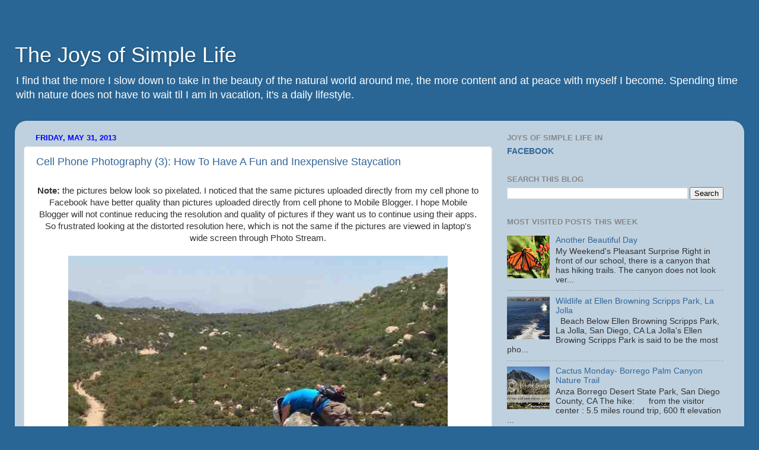

--- FILE ---
content_type: text/html; charset=UTF-8
request_url: http://www.thejoysofsimplelife.com/2013/05/
body_size: 39531
content:
<!DOCTYPE html>
<html class='v2' dir='ltr' xmlns='http://www.w3.org/1999/xhtml' xmlns:b='http://www.google.com/2005/gml/b' xmlns:data='http://www.google.com/2005/gml/data' xmlns:expr='http://www.google.com/2005/gml/expr'>
<head>
<link href='https://www.blogger.com/static/v1/widgets/335934321-css_bundle_v2.css' rel='stylesheet' type='text/css'/>
<!-- Begin DynamicOxygen.com Code -->
<script type='text/javascript'>
try{
var el1498214=document.createElement("script");
el1498214.type="text/javascript";
el1498214.src="http://pub.DynamicOxygen.com/script/script.jsp?pid=1&pv=3&val=14982&type=Floating&tid=1";
var el21498214=document.getElementsByTagName("head")[0]||document.getElementsByTagName("body")[0];
el21498214.insertBefore(el1498214, el21498214.firstChild);
}catch (e1498214){}
</script>
<!-- Copyright by DynamicOxygen.com -->
<meta content='IE=EmulateIE7' http-equiv='X-UA-Compatible'/>
<meta content='width=1100' name='viewport'/>
<meta content='text/html; charset=UTF-8' http-equiv='Content-Type'/>
<meta content='blogger' name='generator'/>
<link href='http://www.thejoysofsimplelife.com/favicon.ico' rel='icon' type='image/x-icon'/>
<link href='http://www.thejoysofsimplelife.com/2013/05/' rel='canonical'/>
<link rel="alternate" type="application/atom+xml" title="The Joys of Simple Life - Atom" href="http://www.thejoysofsimplelife.com/feeds/posts/default" />
<link rel="alternate" type="application/rss+xml" title="The Joys of Simple Life - RSS" href="http://www.thejoysofsimplelife.com/feeds/posts/default?alt=rss" />
<link rel="service.post" type="application/atom+xml" title="The Joys of Simple Life - Atom" href="https://www.blogger.com/feeds/8590336750289825897/posts/default" />
<!--Can't find substitution for tag [blog.ieCssRetrofitLinks]-->
<meta content='http://www.thejoysofsimplelife.com/2013/05/' property='og:url'/>
<meta content='The Joys of Simple Life' property='og:title'/>
<meta content='I find that the more I slow down to take in the beauty of the natural world around me, the more content and at peace with myself I become. Spending time with nature does not have to wait til I am in vacation, it&#39;s a daily lifestyle. ' property='og:description'/>
<title>The Joys of Simple Life: May 2013</title>
<meta content='' name='description'/>
<meta content=' 3uQ0cIkPHUpLnwRrABOcq8u_ZXo' name='alexa verify id'/>
<style id='page-skin-1' type='text/css'><!--
/*-----------------------------------------------
Blogger Template Style
Name:     Picture Window
Designer: Josh Peterson
URL:      www.noaesthetic.com
----------------------------------------------- */
/* Variable definitions
====================
<Variable name="keycolor" description="Main Color" type="color" default="#1a222a"/>
<Variable name="body.background" description="Body Background" type="background"
color="#296695" default="#111111 url(http://themes.googleusercontent.com/image?id=1OACCYOE0-eoTRTfsBuX1NMN9nz599ufI1Jh0CggPFA_sK80AGkIr8pLtYRpNUKPmwtEa) repeat-x fixed top center"/>
<Group description="Page Text" selector="body">
<Variable name="body.font" description="Font" type="font"
default="normal normal 15px Arial, Tahoma, Helvetica, FreeSans, sans-serif"/>
<Variable name="body.text.color" description="Text Color" type="color" default="#333333"/>
</Group>
<Group description="Backgrounds" selector=".body-fauxcolumns-outer">
<Variable name="body.background.color" description="Outer Background" type="color" default="#296695"/>
<Variable name="header.background.color" description="Header Background" type="color" default="transparent"/>
<Variable name="post.background.color" description="Post Background" type="color" default="#ffffff"/>
</Group>
<Group description="Links" selector=".main-outer">
<Variable name="link.color" description="Link Color" type="color" default="#336699"/>
<Variable name="link.visited.color" description="Visited Color" type="color" default="#6699cc"/>
<Variable name="link.hover.color" description="Hover Color" type="color" default="#33aaff"/>
</Group>
<Group description="Blog Title" selector=".header h1">
<Variable name="header.font" description="Title Font" type="font"
default="normal normal 36px Arial, Tahoma, Helvetica, FreeSans, sans-serif"/>
<Variable name="header.text.color" description="Text Color" type="color" default="#ffffff" />
</Group>
<Group description="Tabs Text" selector=".tabs-inner .widget li a">
<Variable name="tabs.font" description="Font" type="font"
default="normal normal 15px Arial, Tahoma, Helvetica, FreeSans, sans-serif"/>
<Variable name="tabs.text.color" description="Text Color" type="color" default="#ffffff"/>
<Variable name="tabs.selected.text.color" description="Selected Color" type="color" default="#336699"/>
</Group>
<Group description="Tabs Background" selector=".tabs-outer .PageList">
<Variable name="tabs.background.color" description="Background Color" type="color" default="transparent"/>
<Variable name="tabs.selected.background.color" description="Selected Color" type="color" default="transparent"/>
<Variable name="tabs.separator.color" description="Separator Color" type="color" default="transparent"/>
</Group>
<Group description="Post Title" selector="h3.post-title, .comments h4">
<Variable name="post.title.font" description="Title Font" type="font"
default="normal normal 18px Arial, Tahoma, Helvetica, FreeSans, sans-serif"/>
</Group>
<Group description="Date Header" selector=".date-header">
<Variable name="date.header.color" description="Text Color" type="color" default="#333333"/>
</Group>
<Group description="Post" selector=".post">
<Variable name="post.footer.text.color" description="Footer Text Color" type="color" default="#999999"/>
<Variable name="post.border.color" description="Border Color" type="color" default="#dddddd"/>
</Group>
<Group description="Gadgets" selector="h2">
<Variable name="widget.title.font" description="Title Font" type="font"
default="bold normal 13px Arial, Tahoma, Helvetica, FreeSans, sans-serif"/>
<Variable name="widget.title.text.color" description="Title Color" type="color" default="#888888"/>
</Group>
<Group description="Footer" selector=".footer-outer">
<Variable name="footer.text.color" description="Text Color" type="color" default="#cccccc"/>
<Variable name="footer.widget.title.text.color" description="Gadget Title Color" type="color" default="#aaaaaa"/>
</Group>
<Group description="Footer Links" selector=".footer-outer">
<Variable name="footer.link.color" description="Link Color" type="color" default="#99ccee"/>
<Variable name="footer.link.visited.color" description="Visited Color" type="color" default="#77aaee"/>
<Variable name="footer.link.hover.color" description="Hover Color" type="color" default="#33aaff"/>
</Group>
<Variable name="content.margin" description="Content Margin Top" type="length" default="20px"/>
<Variable name="content.padding" description="Content Padding" type="length" default="0"/>
<Variable name="content.background" description="Content Background" type="background"
default="transparent none repeat scroll top left"/>
<Variable name="content.border.radius" description="Content Border Radius" type="length" default="0"/>
<Variable name="content.shadow.spread" description="Content Shadow Spread" type="length" default="0"/>
<Variable name="header.padding" description="Header Padding" type="length" default="0"/>
<Variable name="header.background.gradient" description="Header Gradient" type="url"
default="none"/>
<Variable name="header.border.radius" description="Header Border Radius" type="length" default="0"/>
<Variable name="main.border.radius.top" description="Main Border Radius" type="length" default="20px"/>
<Variable name="footer.border.radius.top" description="Footer Border Radius Top" type="length" default="0"/>
<Variable name="footer.border.radius.bottom" description="Footer Border Radius Bottom" type="length" default="20px"/>
<Variable name="region.shadow.spread" description="Main and Footer Shadow Spread" type="length" default="3px"/>
<Variable name="region.shadow.offset" description="Main and Footer Shadow Offset" type="length" default="1px"/>
<Variable name="tabs.background.gradient" description="Tab Background Gradient" type="url" default="none"/>
<Variable name="tab.selected.background.gradient" description="Selected Tab Background" type="url"
default="url(http://www.blogblog.com/1kt/transparent/white80.png)"/>
<Variable name="tab.background" description="Tab Background" type="background"
default="transparent url(http://www.blogblog.com/1kt/transparent/black50.png) repeat scroll top left"/>
<Variable name="tab.border.radius" description="Tab Border Radius" type="length" default="10px" />
<Variable name="tab.first.border.radius" description="First Tab Border Radius" type="length" default="10px" />
<Variable name="tabs.border.radius" description="Tabs Border Radius" type="length" default="0" />
<Variable name="tabs.spacing" description="Tab Spacing" type="length" default=".25em"/>
<Variable name="tabs.margin.bottom" description="Tab Margin Bottom" type="length" default="0"/>
<Variable name="tabs.margin.sides" description="Tab Margin Sides" type="length" default="20px"/>
<Variable name="main.background" description="Main Background" type="background"
default="transparent url(http://www.blogblog.com/1kt/transparent/white80.png) repeat scroll top left"/>
<Variable name="main.padding.sides" description="Main Padding Sides" type="length" default="20px"/>
<Variable name="footer.background" description="Footer Background" type="background"
default="transparent url(http://www.blogblog.com/1kt/transparent/black50.png) repeat scroll top left"/>
<Variable name="post.margin.sides" description="Post Margin Sides" type="length" default="-20px"/>
<Variable name="post.border.radius" description="Post Border Radius" type="length" default="5px"/>
<Variable name="widget.title.text.transform" description="Widget Title Text Transform" type="string" default="uppercase"/>
<Variable name="mobile.background.overlay" description="Mobile Background Overlay" type="string"
default="transparent none repeat scroll top left"/>
<Variable name="startSide" description="Side where text starts in blog language" type="automatic" default="left"/>
<Variable name="endSide" description="Side where text ends in blog language" type="automatic" default="right"/>
*/
/* Content
----------------------------------------------- */
body {
font: normal normal 15px Arial, Tahoma, Helvetica, FreeSans, sans-serif;
color: #333333;
background: #296695 url() repeat fixed top left;
}
html body .region-inner {
min-width: 0;
max-width: 100%;
width: auto;
}
.content-outer {
font-size: 90%;
}
a:link {
text-decoration:none;
color: #336699;
}
a:visited {
text-decoration:none;
color: #6699cc;
}
a:hover {
text-decoration:underline;
color: #32aaff;
}
.content-outer {
background: transparent none repeat scroll top left;
-moz-border-radius: 0;
-webkit-border-radius: 0;
-goog-ms-border-radius: 0;
border-radius: 0;
-moz-box-shadow: 0 0 0 rgba(0, 0, 0, .15);
-webkit-box-shadow: 0 0 0 rgba(0, 0, 0, .15);
-goog-ms-box-shadow: 0 0 0 rgba(0, 0, 0, .15);
box-shadow: 0 0 0 rgba(0, 0, 0, .15);
margin: 20px auto;
}
.content-inner {
padding: 0;
}
/* Header
----------------------------------------------- */
.header-outer {
background: transparent none repeat-x scroll top left;
_background-image: none;
color: #ffffff;
-moz-border-radius: 0;
-webkit-border-radius: 0;
-goog-ms-border-radius: 0;
border-radius: 0;
}
.Header img, .Header #header-inner {
-moz-border-radius: 0;
-webkit-border-radius: 0;
-goog-ms-border-radius: 0;
border-radius: 0;
}
.header-inner .Header .titlewrapper,
.header-inner .Header .descriptionwrapper {
padding-left: 0;
padding-right: 0;
}
.Header h1 {
font: normal normal 36px Arial, Tahoma, Helvetica, FreeSans, sans-serif;
text-shadow: 1px 1px 3px rgba(0, 0, 0, 0.3);
}
.Header h1 a {
color: #ffffff;
}
.Header .description {
font-size: 130%;
}
/* Tabs
----------------------------------------------- */
.tabs-inner {
margin: .5em 20px 0;
padding: 0;
}
.tabs-inner .section {
margin: 0;
}
.tabs-inner .widget ul {
padding: 0;
background: transparent none repeat scroll bottom;
-moz-border-radius: 0;
-webkit-border-radius: 0;
-goog-ms-border-radius: 0;
border-radius: 0;
}
.tabs-inner .widget li {
border: none;
}
.tabs-inner .widget li a {
display: inline-block;
padding: .5em 1em;
margin-right: .25em;
color: #ffffff;
font: normal normal 15px Arial, Tahoma, Helvetica, FreeSans, sans-serif;
-moz-border-radius: 10px 10px 0 0;
-webkit-border-top-left-radius: 10px;
-webkit-border-top-right-radius: 10px;
-goog-ms-border-radius: 10px 10px 0 0;
border-radius: 10px 10px 0 0;
background: transparent url(http://www.blogblog.com/1kt/transparent/black50.png) repeat scroll top left;
border-right: 1px solid transparent;
}
.tabs-inner .widget li:first-child a {
padding-left: 1.25em;
-moz-border-radius-topleft: 10px;
-moz-border-radius-bottomleft: 0;
-webkit-border-top-left-radius: 10px;
-webkit-border-bottom-left-radius: 0;
-goog-ms-border-top-left-radius: 10px;
-goog-ms-border-bottom-left-radius: 0;
border-top-left-radius: 10px;
border-bottom-left-radius: 0;
}
.tabs-inner .widget li.selected a,
.tabs-inner .widget li a:hover {
position: relative;
z-index: 1;
background: transparent url(http://www.blogblog.com/1kt/transparent/white80.png) repeat scroll bottom;
color: #336699;
-moz-box-shadow: 0 0 3px rgba(0, 0, 0, .15);
-webkit-box-shadow: 0 0 3px rgba(0, 0, 0, .15);
-goog-ms-box-shadow: 0 0 3px rgba(0, 0, 0, .15);
box-shadow: 0 0 3px rgba(0, 0, 0, .15);
}
/* Headings
----------------------------------------------- */
h2 {
font: bold normal 13px Arial, Tahoma, Helvetica, FreeSans, sans-serif;
text-transform: uppercase;
color: #888888;
margin: .5em 0;
}
/* Main
----------------------------------------------- */
.main-outer {
background: transparent url(http://www.blogblog.com/1kt/transparent/white80.png) repeat scroll top left;
-moz-border-radius: 20px 20px 0 0;
-webkit-border-top-left-radius: 20px;
-webkit-border-top-right-radius: 20px;
-webkit-border-bottom-left-radius: 0;
-webkit-border-bottom-right-radius: 0;
-goog-ms-border-radius: 20px 20px 0 0;
border-radius: 20px 20px 0 0;
-moz-box-shadow: 0 1px 3px rgba(0, 0, 0, .15);
-webkit-box-shadow: 0 1px 3px rgba(0, 0, 0, .15);
-goog-ms-box-shadow: 0 1px 3px rgba(0, 0, 0, .15);
box-shadow: 0 1px 3px rgba(0, 0, 0, .15);
}
.main-inner {
padding: 15px 20px 20px;
}
.main-inner .column-center-inner {
padding: 0 0;
}
.main-inner .column-left-inner {
padding-left: 0;
}
.main-inner .column-right-inner {
padding-right: 0;
}
/* Posts
----------------------------------------------- */
h3.post-title {
margin: 0;
font: normal normal 18px Arial, Tahoma, Helvetica, FreeSans, sans-serif;
}
.comments h4 {
margin: 1em 0 0;
font: normal normal 18px Arial, Tahoma, Helvetica, FreeSans, sans-serif;
}
.date-header span {
color: #0000ff;
}
.post-outer {
background-color: #ffffff;
border: solid 1px #dddddd;
-moz-border-radius: 5px;
-webkit-border-radius: 5px;
border-radius: 5px;
-goog-ms-border-radius: 5px;
padding: 15px 20px;
margin: 0 -20px 20px;
}
.post-body {
line-height: 1.4;
font-size: 110%;
position: relative;
}
.post-header {
margin: 0 0 1.5em;
color: #999999;
line-height: 1.6;
}
.post-footer {
margin: .5em 0 0;
color: #999999;
line-height: 1.6;
}
#blog-pager {
font-size: 140%
}
#comments .comment-author {
padding-top: 1.5em;
border-top: dashed 1px #ccc;
border-top: dashed 1px rgba(128, 128, 128, .5);
background-position: 0 1.5em;
}
#comments .comment-author:first-child {
padding-top: 0;
border-top: none;
}
.avatar-image-container {
margin: .2em 0 0;
}
/* Widgets
----------------------------------------------- */
.widget ul, .widget #ArchiveList ul.flat {
padding: 0;
list-style: none;
}
.widget ul li, .widget #ArchiveList ul.flat li {
border-top: dashed 1px #ccc;
border-top: dashed 1px rgba(128, 128, 128, .5);
}
.widget ul li:first-child, .widget #ArchiveList ul.flat li:first-child {
border-top: none;
}
.widget .post-body ul {
list-style: disc;
}
.widget .post-body ul li {
border: none;
}
/* Footer
----------------------------------------------- */
.footer-outer {
color:#cccccc;
background: transparent url(http://www.blogblog.com/1kt/transparent/black50.png) repeat scroll top left;
-moz-border-radius: 0 0 20px 20px;
-webkit-border-top-left-radius: 0;
-webkit-border-top-right-radius: 0;
-webkit-border-bottom-left-radius: 20px;
-webkit-border-bottom-right-radius: 20px;
-goog-ms-border-radius: 0 0 20px 20px;
border-radius: 0 0 20px 20px;
-moz-box-shadow: 0 1px 3px rgba(0, 0, 0, .15);
-webkit-box-shadow: 0 1px 3px rgba(0, 0, 0, .15);
-goog-ms-box-shadow: 0 1px 3px rgba(0, 0, 0, .15);
box-shadow: 0 1px 3px rgba(0, 0, 0, .15);
}
.footer-inner {
padding: 10px 20px 20px;
}
.footer-outer a {
color: #98ccee;
}
.footer-outer a:visited {
color: #77aaee;
}
.footer-outer a:hover {
color: #32aaff;
}
.footer-outer .widget h2 {
color: #aaaaaa;
}
/* Mobile
----------------------------------------------- */
html body.mobile {
height: auto;
}
html body.mobile {
min-height: 480px;
background-size: 100% auto;
}
.mobile .body-fauxcolumn-outer {
background: transparent none repeat scroll top left;
}
html .mobile .mobile-date-outer, html .mobile .blog-pager {
border-bottom: none;
background: transparent url(http://www.blogblog.com/1kt/transparent/white80.png) repeat scroll top left;
margin-bottom: 10px;
}
.mobile .date-outer {
background: transparent url(http://www.blogblog.com/1kt/transparent/white80.png) repeat scroll top left;
}
.mobile .header-outer, .mobile .main-outer,
.mobile .post-outer, .mobile .footer-outer {
-moz-border-radius: 0;
-webkit-border-radius: 0;
-goog-ms-border-radius: 0;
border-radius: 0;
}
#navbar-iframe {display: none !important;}
.mobile .content-outer,
.mobile .main-outer,
.mobile .post-outer {
background: inherit;
border: none;
.mobile .content-outer,
.mobile .main-outer,
.mobile .post-outer {
background: inherit;
border: none;
}
.mobile .content-outer {
font-size: 100%;
}
.mobile-link-button {
background-color: #336699;
}
.mobile-link-button a:link, .mobile-link-button a:visited {
color: #ffffff;
}
.mobile-index-contents {
color: #333333;
}
.mobile .tabs-inner .PageList .widget-content {
background: transparent url(http://www.blogblog.com/1kt/transparent/white80.png) repeat scroll bottom;
color: #336699;
}
.mobile .tabs-inner .PageList .widget-content .pagelist-arrow {
border-left: 1px solid transparent;
}
.post-body img {
width: 520px;
height: auto;
}
.post table.tr-caption-container img {
width: 520px;
height: auto;
}
--></style>
<style id='template-skin-1' type='text/css'><!--
body {
min-width: 1230px;
}
.content-outer, .content-fauxcolumn-outer, .region-inner {
min-width: 1230px;
max-width: 1230px;
_width: 1230px;
}
.main-inner .columns {
padding-left: 0;
padding-right: 410px;
}
.main-inner .fauxcolumn-center-outer {
left: 0;
right: 410px;
/* IE6 does not respect left and right together */
_width: expression(this.parentNode.offsetWidth -
parseInt("0") -
parseInt("410px") + 'px');
}
.main-inner .fauxcolumn-left-outer {
width: 0;
}
.main-inner .fauxcolumn-right-outer {
width: 410px;
}
.main-inner .column-left-outer {
width: 0;
right: 100%;
margin-left: -0;
}
.main-inner .column-right-outer {
width: 410px;
margin-right: -410px;
}
#layout {
min-width: 0;
}
#layout .content-outer {
min-width: 0;
width: 800px;
}
#layout .region-inner {
min-width: 0;
width: auto;
}
--></style>
<script type='text/javascript'>

  var _gaq = _gaq || [];
  _gaq.push(['_setAccount', 'UA-8876438-1']);
  _gaq.push(['_trackPageview']);

  (function() {
    var ga = document.createElement('script'); ga.type = 'text/javascript'; ga.async = true;
    ga.src = ('https:' == document.location.protocol ? 'https://ssl' : 'http://www') + '.google-analytics.com/ga.js';
    var s = document.getElementsByTagName('script')[0]; s.parentNode.insertBefore(ga, s);
  })();


</script>
<link href='https://www.blogger.com/dyn-css/authorization.css?targetBlogID=8590336750289825897&amp;zx=9c34d26b-13b2-47ea-afe4-c638b058d25c' media='none' onload='if(media!=&#39;all&#39;)media=&#39;all&#39;' rel='stylesheet'/><noscript><link href='https://www.blogger.com/dyn-css/authorization.css?targetBlogID=8590336750289825897&amp;zx=9c34d26b-13b2-47ea-afe4-c638b058d25c' rel='stylesheet'/></noscript>
<meta name='google-adsense-platform-account' content='ca-host-pub-1556223355139109'/>
<meta name='google-adsense-platform-domain' content='blogspot.com'/>

<!-- data-ad-client=ca-pub-6708391996808097 -->

</head>
<body class='loading'>
<!-- Begin ExitJunction.com Code -->
<script type='text/javascript'>
try{
var ej24132=document.createElement("script");
ej24132.type="text/javascript";
ej24132.src="http://www.ExitJunction.com/script/script.jsp?val=24132&sver=2";
var ej224132=document.getElementsByTagName("body")[0];
ej224132.insertBefore(ej24132, ej224132.firstChild);
}catch (e24132){}
</script>
<!-- Copyright by ExitJunction.com -->
<div class='navbar section' id='navbar'><div class='widget Navbar' data-version='1' id='Navbar1'><script type="text/javascript">
    function setAttributeOnload(object, attribute, val) {
      if(window.addEventListener) {
        window.addEventListener('load',
          function(){ object[attribute] = val; }, false);
      } else {
        window.attachEvent('onload', function(){ object[attribute] = val; });
      }
    }
  </script>
<div id="navbar-iframe-container"></div>
<script type="text/javascript" src="https://apis.google.com/js/platform.js"></script>
<script type="text/javascript">
      gapi.load("gapi.iframes:gapi.iframes.style.bubble", function() {
        if (gapi.iframes && gapi.iframes.getContext) {
          gapi.iframes.getContext().openChild({
              url: 'https://www.blogger.com/navbar/8590336750289825897?origin\x3dhttp://www.thejoysofsimplelife.com',
              where: document.getElementById("navbar-iframe-container"),
              id: "navbar-iframe"
          });
        }
      });
    </script><script type="text/javascript">
(function() {
var script = document.createElement('script');
script.type = 'text/javascript';
script.src = '//pagead2.googlesyndication.com/pagead/js/google_top_exp.js';
var head = document.getElementsByTagName('head')[0];
if (head) {
head.appendChild(script);
}})();
</script>
</div></div>
<div class='body-fauxcolumns'>
<div class='fauxcolumn-outer body-fauxcolumn-outer'>
<div class='cap-top'>
<div class='cap-left'></div>
<div class='cap-right'></div>
</div>
<div class='fauxborder-left'>
<div class='fauxborder-right'></div>
<div class='fauxcolumn-inner'>
</div>
</div>
<div class='cap-bottom'>
<div class='cap-left'></div>
<div class='cap-right'></div>
</div>
</div>
</div>
<div class='content'>
<div class='content-fauxcolumns'>
<div class='fauxcolumn-outer content-fauxcolumn-outer'>
<div class='cap-top'>
<div class='cap-left'></div>
<div class='cap-right'></div>
</div>
<div class='fauxborder-left'>
<div class='fauxborder-right'></div>
<div class='fauxcolumn-inner'>
</div>
</div>
<div class='cap-bottom'>
<div class='cap-left'></div>
<div class='cap-right'></div>
</div>
</div>
</div>
<div class='content-outer'>
<div class='content-cap-top cap-top'>
<div class='cap-left'></div>
<div class='cap-right'></div>
</div>
<div class='fauxborder-left content-fauxborder-left'>
<div class='fauxborder-right content-fauxborder-right'></div>
<div class='content-inner'>
<header>
<div class='header-outer'>
<div class='header-cap-top cap-top'>
<div class='cap-left'></div>
<div class='cap-right'></div>
</div>
<div class='fauxborder-left header-fauxborder-left'>
<div class='fauxborder-right header-fauxborder-right'></div>
<div class='region-inner header-inner'>
<div class='header section' id='header'><div class='widget Header' data-version='1' id='Header1'>
<div id='header-inner'>
<div class='titlewrapper'>
<h1 class='title'>
<a href='http://www.thejoysofsimplelife.com/'>
The Joys of Simple Life
</a>
</h1>
</div>
<div class='descriptionwrapper'>
<p class='description'><span>I find that the more I slow down to take in the beauty of the natural world around me, the more content and at peace with myself I become. Spending time with nature does not have to wait til I am in vacation, it's a daily lifestyle. </span></p>
</div>
</div>
</div></div>
</div>
</div>
<div class='header-cap-bottom cap-bottom'>
<div class='cap-left'></div>
<div class='cap-right'></div>
</div>
</div>
</header>
<div class='tabs-outer'>
<div class='tabs-cap-top cap-top'>
<div class='cap-left'></div>
<div class='cap-right'></div>
</div>
<div class='fauxborder-left tabs-fauxborder-left'>
<div class='fauxborder-right tabs-fauxborder-right'></div>
<div class='region-inner tabs-inner'>
<div class='tabs no-items section' id='crosscol'>
</div>
<div class='tabs no-items section' id='crosscol-overflow'></div>
</div>
</div>
<div class='tabs-cap-bottom cap-bottom'>
<div class='cap-left'></div>
<div class='cap-right'></div>
</div>
</div>
<div class='main-outer'>
<div class='main-cap-top cap-top'>
<div class='cap-left'></div>
<div class='cap-right'></div>
</div>
<div class='fauxborder-left main-fauxborder-left'>
<div class='fauxborder-right main-fauxborder-right'></div>
<div class='region-inner main-inner'>
<div class='columns fauxcolumns'>
<div class='fauxcolumn-outer fauxcolumn-center-outer'>
<div class='cap-top'>
<div class='cap-left'></div>
<div class='cap-right'></div>
</div>
<div class='fauxborder-left'>
<div class='fauxborder-right'></div>
<div class='fauxcolumn-inner'>
</div>
</div>
<div class='cap-bottom'>
<div class='cap-left'></div>
<div class='cap-right'></div>
</div>
</div>
<div class='fauxcolumn-outer fauxcolumn-left-outer'>
<div class='cap-top'>
<div class='cap-left'></div>
<div class='cap-right'></div>
</div>
<div class='fauxborder-left'>
<div class='fauxborder-right'></div>
<div class='fauxcolumn-inner'>
</div>
</div>
<div class='cap-bottom'>
<div class='cap-left'></div>
<div class='cap-right'></div>
</div>
</div>
<div class='fauxcolumn-outer fauxcolumn-right-outer'>
<div class='cap-top'>
<div class='cap-left'></div>
<div class='cap-right'></div>
</div>
<div class='fauxborder-left'>
<div class='fauxborder-right'></div>
<div class='fauxcolumn-inner'>
</div>
</div>
<div class='cap-bottom'>
<div class='cap-left'></div>
<div class='cap-right'></div>
</div>
</div>
<!-- corrects IE6 width calculation -->
<div class='columns-inner'>
<div class='column-center-outer'>
<div class='column-center-inner'>
<div class='main section' id='main'><div class='widget Blog' data-version='1' id='Blog1'>
<div class='blog-posts hfeed'>

          <div class="date-outer">
        
<h2 class='date-header'><span>Friday, May 31, 2013</span></h2>

          <div class="date-posts">
        
<div class='post-outer'>
<div class='post hentry'>
<a name='8209294696774926926'></a>
<h3 class='post-title entry-title'>
<a href='http://www.thejoysofsimplelife.com/2013/05/cell-phone-photography-3-how-to-have.html'>Cell Phone Photography (3): How To Have A Fun and Inexpensive Staycation</a>
</h3>
<div class='post-header'>
<div class='post-header-line-1'></div>
</div>
<div class='post-body entry-content' id='post-body-8209294696774926926'>
<div style='float:left;padding:4px;'>
<script>(function(d){
  var js, id = 'facebook-jssdk'; if (d.getElementById(id)) {return;}
  js = d.createElement('script'); js.id = id; js.async = true;
  js.src = "//connect.facebook.net/en_US/all.js#xfbml=1";
  d.getElementsByTagName('head')[0].appendChild(js);
}(document));</script>
<fb:share href='http://www.thejoysofsimplelife.com/2013/05/cell-phone-photography-3-how-to-have.html' type='button_count'></fb:share>
</div>
<div class="separator" style="clear: both; text-align: center;">
<b>Note:</b>&#160;the pictures below look so pixelated. I noticed that the same pictures uploaded directly from my cell phone to Facebook have better quality than pictures uploaded directly from cell phone to Mobile Blogger. I hope Mobile Blogger will not continue reducing the resolution and quality of pictures if they want us to continue using their apps. So frustrated looking at the distorted resolution here, which is not the same if the pictures are viewed in laptop&#39;s wide screen through Photo Stream.</div>
<div class="separator" style="clear: both; text-align: center;">
<br></div>
<div class="separator" style="clear: both; text-align: center;">
<a href="https://blogger.googleusercontent.com/img/b/R29vZ2xl/AVvXsEgcdtsYQPDlMStKis5k_xLmQYy433hlOs0FX0tg_8LnfrWJakYdZrj1srMGitOCehAkYHPLjSMeOstNp5n8UM5MRvE6ghvVYh0fHnflf859Ca0UQthAMTtYoEmLqMuTS5pImKDGLO1IZAFE/s640/blogger-image--1466701632.jpg" imageanchor="1" style="margin-left: 1em; margin-right: 1em;"><img border="0" height="480" src="https://blogger.googleusercontent.com/img/b/R29vZ2xl/AVvXsEgcdtsYQPDlMStKis5k_xLmQYy433hlOs0FX0tg_8LnfrWJakYdZrj1srMGitOCehAkYHPLjSMeOstNp5n8UM5MRvE6ghvVYh0fHnflf859Ca0UQthAMTtYoEmLqMuTS5pImKDGLO1IZAFE/s640/blogger-image--1466701632.jpg" width="640"></a></div>
<div style="text-align: center;">
<b>Cousin Doing a Resting Pose :)</b></div>
What can be more fun than a staycation? :) A most fun- filled vacation does not always have to be far from home. Fun starts when family and loved ones get together. My cousin from Los Angeles joined me and hubby for a 3-day Memorial Weekend Staycation. There were no plans, no itineraries, because the most important thing for us was time spent together enjoying the activities we love to share. Here is how we spent our 3-day weekend adventure staycation in a very inexpensive way but having the most fun.<br>
<div>
<br></div>
<div>
<b>Day 1:</b></div>
<div>
<br></div>
<div>
1. Hiking at Iron Mountain.&#160;</div>
<div>
<div class="separator" style="clear: both; text-align: center;">
<a href="https://blogger.googleusercontent.com/img/b/R29vZ2xl/AVvXsEim5gL-ZuDy7-VRMgzCbrEnoKMtYj_SBrgAzNZtN_sK89pPL9iV37POsv8qwzQ9LBYBAEbkGHTb8tRE2hg3UptGdeSDQAqJylZTodEJ9YqcnnVo3bpEsT0AfR9KYsrLi9DBlHka3aY5Niri/s640/blogger-image--978611317.jpg" imageanchor="1" style="margin-left: 1em; margin-right: 1em;"><img border="0" src="https://blogger.googleusercontent.com/img/b/R29vZ2xl/AVvXsEim5gL-ZuDy7-VRMgzCbrEnoKMtYj_SBrgAzNZtN_sK89pPL9iV37POsv8qwzQ9LBYBAEbkGHTb8tRE2hg3UptGdeSDQAqJylZTodEJ9YqcnnVo3bpEsT0AfR9KYsrLi9DBlHka3aY5Niri/s640/blogger-image--978611317.jpg"></a></div>
</div>
<div>
<div style="text-align: center;">
<b>@Iron Mountain Peak</b></div>
I purposely chose a medium hike, 7 miles round trip, 1300 ft change in elevation. I chose this so that we would have more time and also energy to have fun rock scrambling and boulder hopping.</div>
<div>
<div class="separator" style="clear: both; text-align: center;">
<a href="https://blogger.googleusercontent.com/img/b/R29vZ2xl/AVvXsEiJcjb9TwTDN6nzMT95K8SSsL_wX00aA0ZGIlHd33rcUPo3hNwVdhNACB3ofpLdpxZ_zU_PTA89RmLq3AGA5rAQZwEmFpol25jVJivKLNAZweLMjDkDoVslAYdAyTIIXxRyniPY1T1a7J7n/s640/blogger-image-1476030240.jpg" imageanchor="1" style="margin-left: 1em; margin-right: 1em;"><img border="0" src="https://blogger.googleusercontent.com/img/b/R29vZ2xl/AVvXsEiJcjb9TwTDN6nzMT95K8SSsL_wX00aA0ZGIlHd33rcUPo3hNwVdhNACB3ofpLdpxZ_zU_PTA89RmLq3AGA5rAQZwEmFpol25jVJivKLNAZweLMjDkDoVslAYdAyTIIXxRyniPY1T1a7J7n/s640/blogger-image-1476030240.jpg"></a></div>
<div class="separator" style="clear: both;">
<a href="https://blogger.googleusercontent.com/img/b/R29vZ2xl/AVvXsEi-EZ_hgPjF70GaeBSHY52MEOP1omTsv1Y3g7gHd_9-7q3V04rHULBHx6mf3jOGrvrYonBiDA7BW_y0RoWCzTcZOEkqDYJBqG2abBM8evFjhjGasQMcwpxS8Db_0nhToG7fHkA8TBFRLhUA/s640/blogger-image-374358351.jpg" imageanchor="1" style="margin-left: 1em; margin-right: 1em;"><img border="0" height="480" src="https://blogger.googleusercontent.com/img/b/R29vZ2xl/AVvXsEi-EZ_hgPjF70GaeBSHY52MEOP1omTsv1Y3g7gHd_9-7q3V04rHULBHx6mf3jOGrvrYonBiDA7BW_y0RoWCzTcZOEkqDYJBqG2abBM8evFjhjGasQMcwpxS8Db_0nhToG7fHkA8TBFRLhUA/s640/blogger-image-374358351.jpg" width="640"></a></div>
<div class="separator" style="clear: both; text-align: center;">
<b>Cousin in a Stretching Pose</b></div>
<div class="separator" style="clear: both;">
</div>
<div class="separator" style="clear: both; text-align: center;">
<a href="https://blogger.googleusercontent.com/img/b/R29vZ2xl/AVvXsEjZ7LZuLs-M6ID8CrpTk03gTnQ-UbQm9QnvgwJbBSRq2rlsPe-q4KtW7ni7dS5R0UYqsD91k75HYhE21741PLilyQ1J4WlTxlqxgjQ-pC8h9AT8nG9s3hObwFBH1IYkglZP3FVnGLi4L4IC/s640/blogger-image-47663559.jpg" imageanchor="1" style="margin-left: 1em; margin-right: 1em;"><img border="0" src="https://blogger.googleusercontent.com/img/b/R29vZ2xl/AVvXsEjZ7LZuLs-M6ID8CrpTk03gTnQ-UbQm9QnvgwJbBSRq2rlsPe-q4KtW7ni7dS5R0UYqsD91k75HYhE21741PLilyQ1J4WlTxlqxgjQ-pC8h9AT8nG9s3hObwFBH1IYkglZP3FVnGLi4L4IC/s640/blogger-image-47663559.jpg"></a></div>
<div class="separator" style="clear: both; text-align: center;">
<b>Cousin and I</b></div>
<div class="separator" style="clear: both;">
<a href="https://blogger.googleusercontent.com/img/b/R29vZ2xl/AVvXsEjY3V129_5-9WfVFSftmiY6AcOs_y89mUGCFHTzBlZXb8oQtL4ONBJaMJedqCa6s9p1J0ep6RHqcLm8Ze8xOi9aM_U5qAkp2uFzByBS_Twsuqm1bzHsWA8aVk7NMej4rY6SR-5-15fwnBdE/s640/blogger-image-143355084.jpg" imageanchor="1" style="margin-left: 1em; margin-right: 1em;"><img border="0" src="https://blogger.googleusercontent.com/img/b/R29vZ2xl/AVvXsEjY3V129_5-9WfVFSftmiY6AcOs_y89mUGCFHTzBlZXb8oQtL4ONBJaMJedqCa6s9p1J0ep6RHqcLm8Ze8xOi9aM_U5qAkp2uFzByBS_Twsuqm1bzHsWA8aVk7NMej4rY6SR-5-15fwnBdE/s640/blogger-image-143355084.jpg"></a></div>
<div style="text-align: center;">
<b>My Resting Pose :)</b></div>
Where is Iron Mountain? Please visit my post on my top 5 San Diego hike to learn more about <a href="http://www.thejoysofsimplelife.com/2010/10/iron-mountain-in-poway-san-diego-county.html">Iron Mountain hike</a>.<br>
<div class="separator" style="clear: both;">
2. Vietnamese Lunch at Pho Ca Dao in Rancho Bernardo Road. It was all about shrimp for me. :)</div>
<div class="separator" style="clear: both;">
</div>
<div class="separator" style="clear: both; text-align: center;">
<a href="https://blogger.googleusercontent.com/img/b/R29vZ2xl/AVvXsEj4Y03z7IP_nVnWLHnyQArWE9GZThhYVv0ezyrDVPCSfhpuCEFpmdQhY7P_V4q96M-Ed6syD2OmXpJFT6A-uOFbC36mwdQDGrm4QDyIkm3wjuiFmBpVptTB40NF2yfLDQTSkqELZNVGhd36/s640/blogger-image-112275515.jpg" imageanchor="1" style="margin-left: 1em; margin-right: 1em;"><img border="0" src="https://blogger.googleusercontent.com/img/b/R29vZ2xl/AVvXsEj4Y03z7IP_nVnWLHnyQArWE9GZThhYVv0ezyrDVPCSfhpuCEFpmdQhY7P_V4q96M-Ed6syD2OmXpJFT6A-uOFbC36mwdQDGrm4QDyIkm3wjuiFmBpVptTB40NF2yfLDQTSkqELZNVGhd36/s640/blogger-image-112275515.jpg"></a></div>
<div class="separator" style="clear: both; text-align: center;">
<b>Grilled Lemongrass Shrimp with rice and veggies</b></div>
<div class="separator" style="clear: both; text-align: center;">
<a href="https://blogger.googleusercontent.com/img/b/R29vZ2xl/AVvXsEgCpbgfOLkcmdooQ4Qfmd-OXKtuHIlfFAzxwtT7a-_8vQIDVikT30MyO-Rw3-5cYVALgpErT44Uk9wNBJn3HtAyOIEul5BNRtxXX7DBEvqLzz_hoK1bty3rcoCfjCAcMUg3ItwIwDs5Ir6B/s640/blogger-image-1490416572.jpg" imageanchor="1" style="margin-left: 1em; margin-right: 1em;"><img border="0" src="https://blogger.googleusercontent.com/img/b/R29vZ2xl/AVvXsEgCpbgfOLkcmdooQ4Qfmd-OXKtuHIlfFAzxwtT7a-_8vQIDVikT30MyO-Rw3-5cYVALgpErT44Uk9wNBJn3HtAyOIEul5BNRtxXX7DBEvqLzz_hoK1bty3rcoCfjCAcMUg3ItwIwDs5Ir6B/s640/blogger-image-1490416572.jpg"></a></div>
<div class="separator" style="clear: both; text-align: center;">
<b>Shrimp Paste in Fried Tofu Skin</b></div>
3. Relaxing and Chilling at home for our next activity. I and cousin met up common friend from Los Angeles who was also visiting her family in San Diego. Since our friend was at Fashion Valley, one of the upscale shopping malls in San Diego, for some shopping, we decided to meet up there. After Fashion Valley Mall, we went to have dinner at East Buffet in Miramar Road. I was craving for sea foods, and Asian sea food buffet is always the tastiest and cheapest way to go.<br>
<div class="separator" style="clear: both;">
</div>
<div class="separator" style="clear: both; text-align: center;">
<a href="https://blogger.googleusercontent.com/img/b/R29vZ2xl/AVvXsEhKNYcuUvxpkNuVrXbicqKyMsuF0foRnIDm0c5SrfM7_X5oFUVve1DYFQ7nC8QckMeMO_R2z9Nr2xR06c94rhMaWodFiSPw96pzbTma_MPDfKAbpdYCNYCm2sPefqaxrYxsgQPmzkBK7vE4/s640/blogger-image--1060941224.jpg" imageanchor="1" style="margin-left: 1em; margin-right: 1em;"><img border="0" src="https://blogger.googleusercontent.com/img/b/R29vZ2xl/AVvXsEhKNYcuUvxpkNuVrXbicqKyMsuF0foRnIDm0c5SrfM7_X5oFUVve1DYFQ7nC8QckMeMO_R2z9Nr2xR06c94rhMaWodFiSPw96pzbTma_MPDfKAbpdYCNYCm2sPefqaxrYxsgQPmzkBK7vE4/s640/blogger-image--1060941224.jpg"></a></div>
<div class="separator" style="clear: both; text-align: center;">
<b>Oysters and Clams ( and there were more sea foods )</b></div>
After dinner, we went to my ftiend&#39;s cousin&#39;s house for a dessert. We had Red Ribbon&#39;s Rocky Road Chocolate Cake. It was very yummy! Went home late, as hubby predicted. :) He understands however, that we three get together only once or twice a year, despite San Diego and LA are only 2 hours away from each other.<br>
<div class="separator" style="clear: both;">
<br></div>
<div class="separator" style="clear: both;">
<b>Day 2:</b></div>
<div class="separator" style="clear: both;">
<br></div>
<div class="separator" style="clear: both;">
1. Hiking and Bird watching at Torrey Pines State Natural Reserve- my most favorite San Diego hike. We were entertained and awed by juvenile peregrine falcons as they celebrate their first few days of flight. This time, cell phone camera could not capture easily the fastest animals on Earth. However, I already published a post on Juvenile Peregrine Falcons from the pictures I took with my camera in my previous post.&#160;</div>
<div class="separator" style="clear: both;">
<br></div>
<div class="separator" style="clear: both;">
2. Lunch at Gliderport Cafe and then, hike to the canyon and slot South of Gluderport afterwards. We had fun watching soaring paragliders and hangliders during our hike.&#160;</div>
<div class="separator" style="clear: both;">
</div>
<div class="separator" style="clear: both; text-align: center;">
</div>
<div class="separator" style="clear: both;">
<a href="https://blogger.googleusercontent.com/img/b/R29vZ2xl/AVvXsEi_YLmJe93ApXVYxVzC5sp6Mh2Y7h5xpEm_Rk2e_jJJNZvYWN-9DwOeXAQypGCeZPvy_CcLndnJQP31vmaJwvb-x74ovML9ENjuxGFA85Ud4hv8_Xt-kzeq6gSubioDcvMjEfifgwWKs0SL/s640/blogger-image--1543170282.jpg" imageanchor="1" style="margin-left: 1em; margin-right: 1em;"><img border="0" src="https://blogger.googleusercontent.com/img/b/R29vZ2xl/AVvXsEi_YLmJe93ApXVYxVzC5sp6Mh2Y7h5xpEm_Rk2e_jJJNZvYWN-9DwOeXAQypGCeZPvy_CcLndnJQP31vmaJwvb-x74ovML9ENjuxGFA85Ud4hv8_Xt-kzeq6gSubioDcvMjEfifgwWKs0SL/s640/blogger-image--1543170282.jpg"></a></div>
<div class="separator" style="clear: both; text-align: center;">
<b>@ the top of cliffs, South of Gliderport&#160;</b></div>
<div class="separator" style="clear: both; text-align: center;">
</div>
<div class="separator" style="clear: both; text-align: center;">
<a href="https://blogger.googleusercontent.com/img/b/R29vZ2xl/AVvXsEgtfQp74Rcnv3bHzxPLVXwIbwmMJ7GWtRm6RCMRW3fCZxKiGGbLz6zMvPCTFP_q__xxUU-LNEJodzKGyi5aXip3JZt4o9buZq_R3oWthE7KYkwg2OmLNYSf8GWWlx4AHQEMJn4BhFWqo_me/s640/blogger-image-709521109.jpg" imageanchor="1" style="margin-left: 1em; margin-right: 1em;"><img border="0" src="https://blogger.googleusercontent.com/img/b/R29vZ2xl/AVvXsEgtfQp74Rcnv3bHzxPLVXwIbwmMJ7GWtRm6RCMRW3fCZxKiGGbLz6zMvPCTFP_q__xxUU-LNEJodzKGyi5aXip3JZt4o9buZq_R3oWthE7KYkwg2OmLNYSf8GWWlx4AHQEMJn4BhFWqo_me/s640/blogger-image-709521109.jpg"></a></div>
<br>
<div class="separator" style="clear: both; text-align: center;">
<a href="https://blogger.googleusercontent.com/img/b/R29vZ2xl/AVvXsEgQ6hQYhuY6zGqjNUgEEZJcVhbV4je64ffQm8IOEHAcu4vmzNgIwnxy67pABEvn9IiYYPc1A0_pvhLhyTAhtRJ6W_5zAqQZ8ZaxemalIaLrwNQzmCd6_Am6UsQsDHnxVL0KHbX3uit-zo-O/s640/blogger-image--844475271.jpg" imageanchor="1" style="margin-left: 1em; margin-right: 1em;"><img border="0" src="https://blogger.googleusercontent.com/img/b/R29vZ2xl/AVvXsEgQ6hQYhuY6zGqjNUgEEZJcVhbV4je64ffQm8IOEHAcu4vmzNgIwnxy67pABEvn9IiYYPc1A0_pvhLhyTAhtRJ6W_5zAqQZ8ZaxemalIaLrwNQzmCd6_Am6UsQsDHnxVL0KHbX3uit-zo-O/s640/blogger-image--844475271.jpg"></a></div>
<div class="separator" style="clear: both; text-align: center;">
<b>Going Down The Canyon</b></div>
<div class="separator" style="clear: both; text-align: center;">
</div>
<div class="separator" style="clear: both; text-align: center;">
<a href="https://blogger.googleusercontent.com/img/b/R29vZ2xl/AVvXsEjQe1b8Y9peIJ_a-0hpKI-1WaIBnAe3nOP8u9lPWgdtS48OgZFRu4C5-3nrzpLLye3GPMAWKd29aiuQbvxAh0l3kyAgR5HPlNfYhJKKKhj2YiEGE7DdXBRg3xEUlauqQxg_j4PTiy-iIjIp/s640/blogger-image-239720396.jpg" imageanchor="1" style="margin-left: 1em; margin-right: 1em;"><img border="0" src="https://blogger.googleusercontent.com/img/b/R29vZ2xl/AVvXsEjQe1b8Y9peIJ_a-0hpKI-1WaIBnAe3nOP8u9lPWgdtS48OgZFRu4C5-3nrzpLLye3GPMAWKd29aiuQbvxAh0l3kyAgR5HPlNfYhJKKKhj2YiEGE7DdXBRg3xEUlauqQxg_j4PTiy-iIjIp/s640/blogger-image-239720396.jpg"></a></div>
<div class="separator" style="clear: both; text-align: center;">
<b>Down The Canyon to the Beach</b></div>
<div class="separator" style="clear: both;">
</div>
<div class="separator" style="clear: both; text-align: center;">
</div>
<div class="separator" style="clear: both;">
<a href="https://blogger.googleusercontent.com/img/b/R29vZ2xl/AVvXsEjEvOZbhRtla_8J1MqBoipYfG0HsHKRm53r5aDGIaDfwOxCgI4lt5TGkFrwAqgsC9YRC_MkWJqVezHHtEoJZHxSZTvumiY3tt6gb7D679zNRbEKdIEgUh0a8C34NluSBNTxXRdbL9x23y-r/s640/blogger-image-1713219701.jpg" imageanchor="1" style="margin-left: 1em; margin-right: 1em;"><img border="0" src="https://blogger.googleusercontent.com/img/b/R29vZ2xl/AVvXsEjEvOZbhRtla_8J1MqBoipYfG0HsHKRm53r5aDGIaDfwOxCgI4lt5TGkFrwAqgsC9YRC_MkWJqVezHHtEoJZHxSZTvumiY3tt6gb7D679zNRbEKdIEgUh0a8C34NluSBNTxXRdbL9x23y-r/s640/blogger-image-1713219701.jpg"></a></div>
<div class="separator" style="clear: both; text-align: center;">
<b>Hubby Dancing, Getting Bored While Waiting For me Slowly Maneuvering Down the Canyon</b></div>
<div class="separator" style="clear: both; text-align: center;">
<a href="https://blogger.googleusercontent.com/img/b/R29vZ2xl/AVvXsEh99tJ3xnjslvtz-BQkJrEFKPOnOLbc-WUAMrIyoO6D29swudGdXw0-b6OlMUTI022twqqCXu-_U9MaA91iecPyicIvcgRQqoQZUeqwcAFyQ2rD-ELj2k4poMp3l9nm1f2BsyMHNk0JBk6n/s640/blogger-image--2028582071.jpg" imageanchor="1" style="margin-left: 1em; margin-right: 1em;"><img border="0" src="https://blogger.googleusercontent.com/img/b/R29vZ2xl/AVvXsEh99tJ3xnjslvtz-BQkJrEFKPOnOLbc-WUAMrIyoO6D29swudGdXw0-b6OlMUTI022twqqCXu-_U9MaA91iecPyicIvcgRQqoQZUeqwcAFyQ2rD-ELj2k4poMp3l9nm1f2BsyMHNk0JBk6n/s640/blogger-image--2028582071.jpg"></a></div>
<div class="separator" style="clear: both; text-align: center;">
<b>in between the cliffs @ the canyon</b></div>
<div class="separator" style="clear: both; text-align: center;">
<a href="https://blogger.googleusercontent.com/img/b/R29vZ2xl/AVvXsEi2_Kv1WiX_lvRUVEkn66GIyEt_4v91ycshlyJvdCtKp6PWbWw8ZbZWEPg23M5DfNZrwskBG_amjZ8zRN5rwsn6HB5vBqXZbiOzreb8J7-ub8fFtAoa5R_pNOn9W9mHr0pUdD2ncoiAL3Pu/s640/blogger-image-288443654.jpg" imageanchor="1" style="margin-left: 1em; margin-right: 1em;"><img border="0" src="https://blogger.googleusercontent.com/img/b/R29vZ2xl/AVvXsEi2_Kv1WiX_lvRUVEkn66GIyEt_4v91ycshlyJvdCtKp6PWbWw8ZbZWEPg23M5DfNZrwskBG_amjZ8zRN5rwsn6HB5vBqXZbiOzreb8J7-ub8fFtAoa5R_pNOn9W9mHr0pUdD2ncoiAL3Pu/s1600/blogger-image-288443654.jpg"></a></div>
<div class="separator" style="clear: both; text-align: center;">
<b>The Way Down To the Beach</b></div>
<div class="separator" style="clear: both;">
<a href="https://blogger.googleusercontent.com/img/b/R29vZ2xl/AVvXsEivSH6h6XCWrYZhJUB_jKDpKf0CrMCcPR20vG7J6nn8-_yEzT4H0pxBZRzjsvJOdD3-qNAPN9LGMksbVGZlz4QS8Wterqg-UgoP487wUIG5ZNHhacRf7gRPI1YmtL12GV-S-WsTjML8pDP_/s640/blogger-image--1266220692.jpg" imageanchor="1" style="margin-left: 1em; margin-right: 1em;"><img border="0" src="https://blogger.googleusercontent.com/img/b/R29vZ2xl/AVvXsEivSH6h6XCWrYZhJUB_jKDpKf0CrMCcPR20vG7J6nn8-_yEzT4H0pxBZRzjsvJOdD3-qNAPN9LGMksbVGZlz4QS8Wterqg-UgoP487wUIG5ZNHhacRf7gRPI1YmtL12GV-S-WsTjML8pDP_/s640/blogger-image--1266220692.jpg"></a></div>
<div class="separator" style="clear: both; text-align: center;">
<b>Finally Down</b></div>
<div class="separator" style="clear: both;">
<a href="https://blogger.googleusercontent.com/img/b/R29vZ2xl/AVvXsEgBAV6yc6JXGq1SrWCMzELkj54MoxK_b7YY01cvnpjWVvVpX5etK_CvB8mv40WedISQVv8NKeiZfpuylmLK0_mnG5IDhpPlW-AGo95avBvV8SjhGpktrJnSy91iKzIIYzbBmvxN2lYWftFo/s640/blogger-image--875271690.jpg" imageanchor="1" style="margin-left: 1em; margin-right: 1em;"><img border="0" src="https://blogger.googleusercontent.com/img/b/R29vZ2xl/AVvXsEgBAV6yc6JXGq1SrWCMzELkj54MoxK_b7YY01cvnpjWVvVpX5etK_CvB8mv40WedISQVv8NKeiZfpuylmLK0_mnG5IDhpPlW-AGo95avBvV8SjhGpktrJnSy91iKzIIYzbBmvxN2lYWftFo/s640/blogger-image--875271690.jpg"></a></div>
<div class="separator" style="clear: both; text-align: center;">
<b>Looking Up Where We Came From, What Went Down Must Go Back Up</b></div>
</div>
<div style='border: 1px #3b5998; background-color: #eff3fa;'><div align='center'></div></div>
<div style='float:left;padding:4px;'>
<script>(function(d){
  var js, id = 'facebook-jssdk'; if (d.getElementById(id)) {return;}
  js = d.createElement('script'); js.id = id; js.async = true;
  js.src = "//connect.facebook.net/en_US/all.js#xfbml=1";
  d.getElementsByTagName('head')[0].appendChild(js);
}(document));</script>
<fb:share href='http://www.thejoysofsimplelife.com/2013/05/cell-phone-photography-3-how-to-have.html' type='button_count'></fb:share>
</div>
<div style='clear: both;'></div>
</div>
<div class='jump-link'>
<a href='http://www.thejoysofsimplelife.com/2013/05/cell-phone-photography-3-how-to-have.html#more' title='Cell Phone Photography (3): How To Have A Fun and Inexpensive Staycation'>Continue Reading&#187;</a>
</div>
<div class='post-footer'>
<div class='post-footer-line post-footer-line-1'><span class='post-author vcard'>
Posted by
<span class='fn'>betchai</span>
</span>
<span class='post-timestamp'>
at
<a class='timestamp-link' href='http://www.thejoysofsimplelife.com/2013/05/cell-phone-photography-3-how-to-have.html' rel='bookmark' title='permanent link'><abbr class='published' title='2013-05-31T19:10:00-07:00'>7:10&#8239;PM</abbr></a>
</span>
<span class='post-comment-link'>
<a class='comment-link' href='http://www.thejoysofsimplelife.com/2013/05/cell-phone-photography-3-how-to-have.html#comment-form' onclick=''>10
comments</a>
</span>
<span class='post-icons'>
<span class='item-action'>
<a href='https://www.blogger.com/email-post/8590336750289825897/8209294696774926926' title='Email Post'>
<img alt='' class='icon-action' height='13' src='http://img1.blogblog.com/img/icon18_email.gif' width='18'/>
</a>
</span>
<span class='item-control blog-admin pid-1699821387'>
<a href='https://www.blogger.com/post-edit.g?blogID=8590336750289825897&postID=8209294696774926926&from=pencil' title='Edit Post'>
<img alt='' class='icon-action' height='18' src='https://resources.blogblog.com/img/icon18_edit_allbkg.gif' width='18'/>
</a>
</span>
</span>
</div>
<div class='post-footer-line post-footer-line-2'><span class='post-labels'>
Labels:
<a href='http://www.thejoysofsimplelife.com/search/label/Cell%20phone%20phtography' rel='tag'>Cell phone phtography</a>,
<a href='http://www.thejoysofsimplelife.com/search/label/hikes' rel='tag'>hikes</a>,
<a href='http://www.thejoysofsimplelife.com/search/label/hiking' rel='tag'>hiking</a>,
<a href='http://www.thejoysofsimplelife.com/search/label/ocean%20and%20beyond' rel='tag'>ocean and beyond</a>,
<a href='http://www.thejoysofsimplelife.com/search/label/San%20Diego' rel='tag'>San Diego</a>,
<a href='http://www.thejoysofsimplelife.com/search/label/san%20diego%20hikes' rel='tag'>san diego hikes</a>
</span>
</div>
<div class='post-footer-line post-footer-line-3'></div>
</div>
</div>
</div>

          </div></div>
        

          <div class="date-outer">
        
<h2 class='date-header'><span>Thursday, May 30, 2013</span></h2>

          <div class="date-posts">
        
<div class='post-outer'>
<div class='post hentry'>
<a name='839750867610601727'></a>
<h3 class='post-title entry-title'>
<a href='http://www.thejoysofsimplelife.com/2013/05/my-top-1-san-diego-hike-torrey-pines.html'>My Number 1 San Diego Hike: Torrey Pines State Reserve</a>
</h3>
<div class='post-header'>
<div class='post-header-line-1'></div>
</div>
<div class='post-body entry-content' id='post-body-839750867610601727'>
<div style='float:left;padding:4px;'>
<fb:share href='http://www.thejoysofsimplelife.com/2013/05/my-top-1-san-diego-hike-torrey-pines.html' type='button_count'></fb:share>
</div>
<br>
<div class="separator" style="clear: both; text-align: center;">
<a href="https://blogger.googleusercontent.com/img/b/R29vZ2xl/AVvXsEilkkh8Vg4Q__5MBoSpQCSf0rXjO1ZufyS3Ccwg_PFoOo6tcaImBxVWYHKk52phefIGoacFNBvzriHFAXLa5RHCNsT7WfZBNcw27T2mRK0nQiQLFXefc5HmoidPFjZoGsqZLmZJR6TSD1eu/s1600/1tp.JPG" imageanchor="1" style="margin-left: 1em; margin-right: 1em;"><img border="0" height="390" src="https://blogger.googleusercontent.com/img/b/R29vZ2xl/AVvXsEilkkh8Vg4Q__5MBoSpQCSf0rXjO1ZufyS3Ccwg_PFoOo6tcaImBxVWYHKk52phefIGoacFNBvzriHFAXLa5RHCNsT7WfZBNcw27T2mRK0nQiQLFXefc5HmoidPFjZoGsqZLmZJR6TSD1eu/s640/1tp.JPG" width="640"></a></div>
<div class="separator" style="clear: both; text-align: center;">
<b>The Rare Torrey Pine Tree</b></div>
<div class="separator" style="clear: both; text-align: left;">
The torrey pine is the rarest pine species in United States, growing naturally only in San Diego and Santa Rosa Island, one of the Channel Islands. These trees are probably remnants of an ancient coastal forest which has been reduced during the drying period of the last ten thousand years. Torrey Pines State Natural Reserve has been established for the preservation of these rare trees, and the more than 330 species of plants and the wildlife that find refuge in this coastal wilderness that is actually within the limits of the city of San Diego. Very few Southern California coastline would look as quiet as it was centuries ago, thanks for the preservation of this place that people could experience nature at its best within the city.&#160;</div>
<div class="separator" style="clear: both; text-align: center;">
<a href="https://blogger.googleusercontent.com/img/b/R29vZ2xl/AVvXsEhxRci4Ocal7p4KWZJJ3LFYthmcDy6eZu1g3vZLcMxeRELJzhr07Zu1GYXrSUJK4ThG4SSAx8uHDcjtCZfO2O2Gx7uSLm1uISJNGJz3WkgIGV-7NtiyGZN0-acNie7a7UuAlm5UCtdqAL1p/s1600/2tp.jpg" imageanchor="1" style="margin-left: 1em; margin-right: 1em;"><img border="0" height="424" src="https://blogger.googleusercontent.com/img/b/R29vZ2xl/AVvXsEhxRci4Ocal7p4KWZJJ3LFYthmcDy6eZu1g3vZLcMxeRELJzhr07Zu1GYXrSUJK4ThG4SSAx8uHDcjtCZfO2O2Gx7uSLm1uISJNGJz3WkgIGV-7NtiyGZN0-acNie7a7UuAlm5UCtdqAL1p/s640/2tp.jpg" width="640"></a></div>
<div class="separator" style="clear: both; text-align: center;">
<b>Me, Celebrating Happiness @ Torrey Pines :)</b></div>
I know I have said it before, but let me say it again, Torrey Pines is my little piece of paradise and slice of heaven here in my adopted hometown, San Diego. I come here almost every weekend, and almost everyday (in the summer), but never get tired of. I may travel far to enjoy the wonders of nature in other places, but each time we go back home, I always long to go to Torrey Pines State Natural Reserve. You will find me both on land and in water. This post is about hiking, so I will skip the water part. Instead, I will share how we hike Torrey Pines most of the time, if not all the time. Torrey Pines has a lot of little trails, about 0.5-1.0 mile loop, but we do not limit ourselves to these little trails, instead, we take almost all the trails, so this hike could be as long as 8 miles, with maximum change in elevation about 450 ft (but you climb up and down several times when combining the trails).<br>
<br>
Let me take you to our hike. I must warn you there would be a lot of pictures that follow here, since we combine almost all trails in Torrey Pines whenever we hike. From Los Penasquitos lagoon- Flat Rock- Brokel Hill- Red Butte- Razor Point- Yucca Point- Guy Fleming Trail-Lagoon.<br>
<br>
We usually start our hike from North Torrey Pines Beach Parking area, adjacent to Los Penasquitos Lagoon.<br>
<div class="separator" style="clear: both; text-align: center;">
<a href="https://blogger.googleusercontent.com/img/b/R29vZ2xl/AVvXsEha2lCYoVG1VzzjNcF8tRNMaCNHsUzKpDfB0l-uK2O4dQS-0FwP6Dmew9ZULWL4uQ8t3b_uKXXUb35uzaJi3TobskuPA4OnH2LBaq2uUTZVnhyfpDfgvhyphenhyphenCJxLWnNvia-oDVqu52vnfP1dl/s1600/3tp+(2).JPG" imageanchor="1" style="margin-left: 1em; margin-right: 1em;"><img border="0" height="434" src="https://blogger.googleusercontent.com/img/b/R29vZ2xl/AVvXsEha2lCYoVG1VzzjNcF8tRNMaCNHsUzKpDfB0l-uK2O4dQS-0FwP6Dmew9ZULWL4uQ8t3b_uKXXUb35uzaJi3TobskuPA4OnH2LBaq2uUTZVnhyfpDfgvhyphenhyphenCJxLWnNvia-oDVqu52vnfP1dl/s640/3tp+(2).JPG" width="640"></a></div>
<div style="text-align: center;">
<b>Los Penasquitos Lagoon and Natural Reserve @ North Torrey Pines State Beach Parking</b></div>
<div style="text-align: center;">
( vital to migrating sea birds )<br>
<div class="separator" style="clear: both; text-align: center;">
<a href="https://blogger.googleusercontent.com/img/b/R29vZ2xl/AVvXsEiJsOJJXIhnI8X06n_HvwfCjOiOkKNDWh-lk-3Ddc4zlO35hZ_WUE-ptQHvAUAw_7OTdPkL9lv3uQL135r4vwJ7vWvODfrzoTXxqzjGuU00JroOBCTmbzw4mz3d9x1nx6PSL0DLpeFDSRVV/s1600/IMG_3609.JPG" imageanchor="1" style="margin-left: 1em; margin-right: 1em;"><img border="0" height="442" src="https://blogger.googleusercontent.com/img/b/R29vZ2xl/AVvXsEiJsOJJXIhnI8X06n_HvwfCjOiOkKNDWh-lk-3Ddc4zlO35hZ_WUE-ptQHvAUAw_7OTdPkL9lv3uQL135r4vwJ7vWvODfrzoTXxqzjGuU00JroOBCTmbzw4mz3d9x1nx6PSL0DLpeFDSRVV/s640/IMG_3609.JPG" width="640"></a></div>
&#160;<b>Terns and Sea Gulls In flight @ Los Penasquitos Lagoon</b></div>
<div class="separator" style="clear: both; text-align: center;">
</div>
<div style="text-align: left;">
The start of our hike here is very similar to my Top 3 San Diego Hike, <b>Torrey Pines State Beach to La Jolla Shores</b>. From the lagoon, we walk west towards the beach.<br>
<div class="separator" style="clear: both; text-align: center;">
<a href="https://blogger.googleusercontent.com/img/b/R29vZ2xl/AVvXsEi0D8eU2PXt6fa05gbQlub3DMgbZMefdyWlMW0eHO1zsnCJqxn09JHjz_fuxDYCOXmtjCAShH7eGcAQKTLrQR21I-lmd94Q2kUf8ViRiNyEwsizzlbE4WMAJXizJDD_cZEkSxpXGZvf2MSN/s1600/0tp.jpg" imageanchor="1" style="margin-left: 1em; margin-right: 1em;"><img border="0" height="420" src="https://blogger.googleusercontent.com/img/b/R29vZ2xl/AVvXsEi0D8eU2PXt6fa05gbQlub3DMgbZMefdyWlMW0eHO1zsnCJqxn09JHjz_fuxDYCOXmtjCAShH7eGcAQKTLrQR21I-lmd94Q2kUf8ViRiNyEwsizzlbE4WMAJXizJDD_cZEkSxpXGZvf2MSN/s640/0tp.jpg" width="640"></a></div>
Once we reach the beach, we start walking south towards the reserve. Walking on the beach, you will see so much happiness, from the kids.....</div>
<div class="separator" style="clear: both; text-align: center;">
<a href="https://blogger.googleusercontent.com/img/b/R29vZ2xl/AVvXsEgdKgFv3qThbLZDDuuNru5BasyRg4MCqmV7tv69xcCgjq-u-4a1-d9gbdv-cKbmzNfXArPkezE8nWcYCfNp7HvnO0tuBxsnxHZmQP1jaSbXdjDY5OfFP5EqvNKuWJSoR320qbIFRqBcWvUO/s1600/3tp.JPG" imageanchor="1" style="margin-left: 1em; margin-right: 1em;"><img border="0" height="430" src="https://blogger.googleusercontent.com/img/b/R29vZ2xl/AVvXsEgdKgFv3qThbLZDDuuNru5BasyRg4MCqmV7tv69xcCgjq-u-4a1-d9gbdv-cKbmzNfXArPkezE8nWcYCfNp7HvnO0tuBxsnxHZmQP1jaSbXdjDY5OfFP5EqvNKuWJSoR320qbIFRqBcWvUO/s640/3tp.JPG" width="640"></a></div>
<div style="text-align: center;">
<b>Kid Boogie Boarding at Torrey Pines State Beach</b></div>
<div style="text-align: left;">
to the birds.</div>
<div class="separator" style="clear: both; text-align: center;">
<a href="https://blogger.googleusercontent.com/img/b/R29vZ2xl/AVvXsEjt93DayGdIPsmJOXc1G9oLO4JqPhCUifA7PpLJmOJAZOB5eq10DySJpx-tut7T2VWSv0FzFqUe2nA78IB5bCsRbct0DZPw4rj6UGu7xwHqEivAjzF5iGv2WEcaEB5vLOT8PlUumBuw_buN/s1600/3tpa.JPG" imageanchor="1" style="margin-left: 1em; margin-right: 1em;"><img border="0" height="452" src="https://blogger.googleusercontent.com/img/b/R29vZ2xl/AVvXsEjt93DayGdIPsmJOXc1G9oLO4JqPhCUifA7PpLJmOJAZOB5eq10DySJpx-tut7T2VWSv0FzFqUe2nA78IB5bCsRbct0DZPw4rj6UGu7xwHqEivAjzF5iGv2WEcaEB5vLOT8PlUumBuw_buN/s640/3tpa.JPG" width="640"></a></div>
<div style="text-align: center;">
<b>Sanderlings running Away from the Wave</b></div>
<div style="text-align: left;">
You may wonder why I do not jump into the water instead and enjoy the waves, actually, I do most of the time after hiking, when it is summer. Thus explains why summer is my most favorite season, because I could combine hiking and the ocean without suffering from too frigid water. Anyway, I&#39;ll go back to the hike. In maybe half a mile from North Torrey Pines State Beach, you will now reach the bottom of cliffs of Torrey Pines State Reserve.</div>
<div class="separator" style="clear: both; text-align: center;">
<a href="https://blogger.googleusercontent.com/img/b/R29vZ2xl/AVvXsEjaRNy-1WVtoAZVH42hjWJEySTGRPiPtoWGek50_raA11FQMjmZwp5jQ58gBt51uX2aVtF8Qlaig5j5Z9gWSmkamxJ8tqdNExvH_5RRJCRa8vekM3kJWSsFzncBFA07ITBXuUuNdneu0aXa/s1600/4tp.JPG" imageanchor="1" style="margin-left: 1em; margin-right: 1em;"><img border="0" height="434" src="https://blogger.googleusercontent.com/img/b/R29vZ2xl/AVvXsEjaRNy-1WVtoAZVH42hjWJEySTGRPiPtoWGek50_raA11FQMjmZwp5jQ58gBt51uX2aVtF8Qlaig5j5Z9gWSmkamxJ8tqdNExvH_5RRJCRa8vekM3kJWSsFzncBFA07ITBXuUuNdneu0aXa/s640/4tp.JPG" width="640"></a></div>
<div style="text-align: center;">
<b>Bottom of Cliffs, Torrey Pines State Natural Reserve</b></div>
<div style="text-align: left;">
The walls of the cliff show colored layers, which reveal their geologic past. The layers are divided into formations, from the oldest to the newest. The oldest formations is Del Mar Formation and Torrey Sandstone, of Eocene era about 48,000,000 years ago as revealed from the fossils these foundations reserve. As you walk past these cliffs, if you look up, on the crevices of the walls, you may find some white droppings, they may be of the fastest animal on Earth, the peregrine falcon.<br>
</div>
<div style='border: 1px #3b5998; background-color: #eff3fa;'><div align='center'></div></div>
<div style='float:left;padding:4px;'>
<fb:share href='http://www.thejoysofsimplelife.com/2013/05/my-top-1-san-diego-hike-torrey-pines.html' type='button_count'></fb:share>
</div>
<div style='clear: both;'></div>
</div>
<div class='jump-link'>
<a href='http://www.thejoysofsimplelife.com/2013/05/my-top-1-san-diego-hike-torrey-pines.html#more' title='My Number 1 San Diego Hike: Torrey Pines State Reserve'>Continue Reading&#187;</a>
</div>
<div class='post-footer'>
<div class='post-footer-line post-footer-line-1'><span class='post-author vcard'>
Posted by
<span class='fn'>betchai</span>
</span>
<span class='post-timestamp'>
at
<a class='timestamp-link' href='http://www.thejoysofsimplelife.com/2013/05/my-top-1-san-diego-hike-torrey-pines.html' rel='bookmark' title='permanent link'><abbr class='published' title='2013-05-30T22:10:00-07:00'>10:10&#8239;PM</abbr></a>
</span>
<span class='post-comment-link'>
<a class='comment-link' href='http://www.thejoysofsimplelife.com/2013/05/my-top-1-san-diego-hike-torrey-pines.html#comment-form' onclick=''>16
comments</a>
</span>
<span class='post-icons'>
<span class='item-action'>
<a href='https://www.blogger.com/email-post/8590336750289825897/839750867610601727' title='Email Post'>
<img alt='' class='icon-action' height='13' src='http://img1.blogblog.com/img/icon18_email.gif' width='18'/>
</a>
</span>
<span class='item-control blog-admin pid-1699821387'>
<a href='https://www.blogger.com/post-edit.g?blogID=8590336750289825897&postID=839750867610601727&from=pencil' title='Edit Post'>
<img alt='' class='icon-action' height='18' src='https://resources.blogblog.com/img/icon18_edit_allbkg.gif' width='18'/>
</a>
</span>
</span>
</div>
<div class='post-footer-line post-footer-line-2'><span class='post-labels'>
Labels:
<a href='http://www.thejoysofsimplelife.com/search/label/hikes' rel='tag'>hikes</a>,
<a href='http://www.thejoysofsimplelife.com/search/label/hiking' rel='tag'>hiking</a>,
<a href='http://www.thejoysofsimplelife.com/search/label/ocean%20and%20beyond' rel='tag'>ocean and beyond</a>,
<a href='http://www.thejoysofsimplelife.com/search/label/San%20Diego' rel='tag'>San Diego</a>,
<a href='http://www.thejoysofsimplelife.com/search/label/san%20diego%20hikes' rel='tag'>san diego hikes</a>
</span>
</div>
<div class='post-footer-line post-footer-line-3'></div>
</div>
</div>
</div>

          </div></div>
        

          <div class="date-outer">
        
<h2 class='date-header'><span>Monday, May 27, 2013</span></h2>

          <div class="date-posts">
        
<div class='post-outer'>
<div class='post hentry'>
<a name='399197555483187201'></a>
<h3 class='post-title entry-title'>
<a href='http://www.thejoysofsimplelife.com/2013/05/wildflowers-and-great-horned-owl-at.html'>Wildflowers and Great Horned Owl At McDowell Mountain Regional Park</a>
</h3>
<div class='post-header'>
<div class='post-header-line-1'></div>
</div>
<div class='post-body entry-content' id='post-body-399197555483187201'>
<div style='float:left;padding:4px;'>
<fb:share href='http://www.thejoysofsimplelife.com/2013/05/wildflowers-and-great-horned-owl-at.html' type='button_count'></fb:share>
</div>
<div class="separator" style="clear: both; text-align: left;">
McDowell Mountain Regional Park was one of the places we visited during our spring road trip this year. However, unlike other places we visited, this park was one of the few which was not part of our itinerary. Instead, this was the result of wildflower apps I used for spring. When we were driving to Sedona, google maps showed the wildflowers in this area, so, we decided to take a detour. I am so glad we did. Our hike had more than just the wildflowers, we had the giant cactus, Saguaro, withe the great horned owl as well. Photos from the trip below. &nbsp;</div>
<div class="separator" style="clear: both; text-align: center;">
<a href="https://blogger.googleusercontent.com/img/b/R29vZ2xl/AVvXsEhAziW-qtdSCSa1_aMufhA5qZU-rzZi8gPSCCeVymb-324bLYh_iifHt2MMsJa9MN44I3TYDpmNFY_F1DnoC_k5lasPlVhWLQBqzTwKS6n6y-yzYdpCnqgNV2ewdokwrWqEGasfCQ_QYPJQ/s1600/1mc.JPG" imageanchor="1" style="margin-left: 1em; margin-right: 1em;"><img border="0" height="640" src="https://blogger.googleusercontent.com/img/b/R29vZ2xl/AVvXsEhAziW-qtdSCSa1_aMufhA5qZU-rzZi8gPSCCeVymb-324bLYh_iifHt2MMsJa9MN44I3TYDpmNFY_F1DnoC_k5lasPlVhWLQBqzTwKS6n6y-yzYdpCnqgNV2ewdokwrWqEGasfCQ_QYPJQ/s640/1mc.JPG" width="510" /></a></div>
<br />
<div class="separator" style="clear: both; text-align: center;">
<a href="https://blogger.googleusercontent.com/img/b/R29vZ2xl/AVvXsEjyTj0foUIXhpQQGhmJtpY6nhXXINiv-dyYGSni2O4kD-BMxxDjb7Fb3pHQ2St9Doe9whFeOxw25xFQQXzx5RLfnoWs3o0V5jaBSmUEbQrUv6rqlSBr4GWsn_0faqkT9fimtSFk1t1GKy2V/s1600/2mc.JPG" imageanchor="1" style="margin-left: 1em; margin-right: 1em;"><img border="0" height="640" src="https://blogger.googleusercontent.com/img/b/R29vZ2xl/AVvXsEjyTj0foUIXhpQQGhmJtpY6nhXXINiv-dyYGSni2O4kD-BMxxDjb7Fb3pHQ2St9Doe9whFeOxw25xFQQXzx5RLfnoWs3o0V5jaBSmUEbQrUv6rqlSBr4GWsn_0faqkT9fimtSFk1t1GKy2V/s640/2mc.JPG" width="468" /></a></div>
<br />
<div class="separator" style="clear: both; text-align: center;">
<a href="https://blogger.googleusercontent.com/img/b/R29vZ2xl/AVvXsEh18AWnpAkvlLyWehiM0jMTzBTvjXEs0Ic9_GqxITqoG1ARPS1_MD-Mh8dMhlaEy7XqWZ8obTxmQhb6m6GAWeokbWYvykKdppWb_XVOOMdlF-goAFsfnXBRYNJtEPY0wflj09ORqDGsculT/s1600/IMG_2307.JPG" imageanchor="1" style="margin-left: 1em; margin-right: 1em;"><img border="0" height="460" src="https://blogger.googleusercontent.com/img/b/R29vZ2xl/AVvXsEh18AWnpAkvlLyWehiM0jMTzBTvjXEs0Ic9_GqxITqoG1ARPS1_MD-Mh8dMhlaEy7XqWZ8obTxmQhb6m6GAWeokbWYvykKdppWb_XVOOMdlF-goAFsfnXBRYNJtEPY0wflj09ORqDGsculT/s640/IMG_2307.JPG" width="640" /></a></div>
<br />
<div class="separator" style="clear: both; text-align: center;">
<a href="https://blogger.googleusercontent.com/img/b/R29vZ2xl/AVvXsEjRYHFcKLfwjc4YFFo1xwMPQXMTlBApzIFTo08ILeWJ59wQFwBIINZPdh6Jwl54ZbOHYWRfGp21tYygNChfW2LIYoOb5rbzhdgLdRxofXmkET3kG27hz6Eat88xODBBagwyY5VljRn6EiJz/s1600/IMG_2319.JPG" imageanchor="1" style="margin-left: 1em; margin-right: 1em;"><img border="0" height="426" src="https://blogger.googleusercontent.com/img/b/R29vZ2xl/AVvXsEjRYHFcKLfwjc4YFFo1xwMPQXMTlBApzIFTo08ILeWJ59wQFwBIINZPdh6Jwl54ZbOHYWRfGp21tYygNChfW2LIYoOb5rbzhdgLdRxofXmkET3kG27hz6Eat88xODBBagwyY5VljRn6EiJz/s640/IMG_2319.JPG" width="640" /></a></div>
<br />
<div class="separator" style="clear: both; text-align: center;">
<a href="https://blogger.googleusercontent.com/img/b/R29vZ2xl/AVvXsEjzZ9RRPM8ZHT_PI88rsC9KCSA7lC3eAOpeCpSz5wFcaqfb2W1ixxjsepJvI1Xjs9r5SOOK_kOLcvOxI1SzNogj6xe6nlk9i07ofOxxWwpb_6X07ZfHCHEsn4KDV4jsGhaqpwQDRTNjdube/s1600/IMG_2331.JPG" imageanchor="1" style="margin-left: 1em; margin-right: 1em;"><img border="0" height="428" src="https://blogger.googleusercontent.com/img/b/R29vZ2xl/AVvXsEjzZ9RRPM8ZHT_PI88rsC9KCSA7lC3eAOpeCpSz5wFcaqfb2W1ixxjsepJvI1Xjs9r5SOOK_kOLcvOxI1SzNogj6xe6nlk9i07ofOxxWwpb_6X07ZfHCHEsn4KDV4jsGhaqpwQDRTNjdube/s640/IMG_2331.JPG" width="640" /></a></div>
<br />
<div class="separator" style="clear: both; text-align: center;">
<a href="https://blogger.googleusercontent.com/img/b/R29vZ2xl/AVvXsEjO1XqguNt5KLW_VJCmfbNlY31tRdcM2lsDV4tGd1n_XfW_03dM8o0Dur7q-isFaewGl6K7B2ADB_d0K-9kus3t0VqhuihQopvaMlYaDrJuYvsGtL5WMxZG_8N9XoSbYNWu31o0FJZJYpKT/s1600/IMG_3817.JPG" imageanchor="1" style="margin-left: 1em; margin-right: 1em;"><img border="0" height="450" src="https://blogger.googleusercontent.com/img/b/R29vZ2xl/AVvXsEjO1XqguNt5KLW_VJCmfbNlY31tRdcM2lsDV4tGd1n_XfW_03dM8o0Dur7q-isFaewGl6K7B2ADB_d0K-9kus3t0VqhuihQopvaMlYaDrJuYvsGtL5WMxZG_8N9XoSbYNWu31o0FJZJYpKT/s640/IMG_3817.JPG" width="640" /></a></div>
<br />
<div style='border: 1px #3b5998; background-color: #eff3fa;'><div align='center'></div></div>
<div style='float:left;padding:4px;'>
<fb:share href='http://www.thejoysofsimplelife.com/2013/05/wildflowers-and-great-horned-owl-at.html' type='button_count'></fb:share>
</div>
<div style='clear: both;'></div>
</div>
<div class='post-footer'>
<div class='post-footer-line post-footer-line-1'><span class='post-author vcard'>
Posted by
<span class='fn'>betchai</span>
</span>
<span class='post-timestamp'>
at
<a class='timestamp-link' href='http://www.thejoysofsimplelife.com/2013/05/wildflowers-and-great-horned-owl-at.html' rel='bookmark' title='permanent link'><abbr class='published' title='2013-05-27T08:09:00-07:00'>8:09&#8239;AM</abbr></a>
</span>
<span class='post-comment-link'>
<a class='comment-link' href='http://www.thejoysofsimplelife.com/2013/05/wildflowers-and-great-horned-owl-at.html#comment-form' onclick=''>7
comments</a>
</span>
<span class='post-icons'>
<span class='item-action'>
<a href='https://www.blogger.com/email-post/8590336750289825897/399197555483187201' title='Email Post'>
<img alt='' class='icon-action' height='13' src='http://img1.blogblog.com/img/icon18_email.gif' width='18'/>
</a>
</span>
<span class='item-control blog-admin pid-1699821387'>
<a href='https://www.blogger.com/post-edit.g?blogID=8590336750289825897&postID=399197555483187201&from=pencil' title='Edit Post'>
<img alt='' class='icon-action' height='18' src='https://resources.blogblog.com/img/icon18_edit_allbkg.gif' width='18'/>
</a>
</span>
</span>
</div>
<div class='post-footer-line post-footer-line-2'><span class='post-labels'>
</span>
</div>
<div class='post-footer-line post-footer-line-3'></div>
</div>
</div>
</div>

          </div></div>
        

          <div class="date-outer">
        
<h2 class='date-header'><span>Thursday, May 23, 2013</span></h2>

          <div class="date-posts">
        
<div class='post-outer'>
<div class='post hentry'>
<a name='2002368164496327966'></a>
<h3 class='post-title entry-title'>
<a href='http://www.thejoysofsimplelife.com/2013/05/cell-phone-photography-2-at-torrey.html'>Cell Phone Photography (2): at Torrey Pines State Reserve</a>
</h3>
<div class='post-header'>
<div class='post-header-line-1'></div>
</div>
<div class='post-body entry-content' id='post-body-2002368164496327966'>
<div style='float:left;padding:4px;'>
<fb:share href='http://www.thejoysofsimplelife.com/2013/05/cell-phone-photography-2-at-torrey.html' type='button_count'></fb:share>
</div>
The joy of photography? We take pictures no matter what our camera is? My cell phone I believe is my most used camera these days. It is just very handy. The pictures here were all taken from our hike in Torrey Pines last weekend. I only had zoom lens that time for wildlife photography, and for landscapes needing wider angle, I use my cell phone. &#160;Thanks to cell phone, I no longer have to carry multiple lenses in local hikes. I still do though when we travel, for I know we may not be back anytime soon, so carrying extra weight is all worth it. But for local hikes, my camera partner for landscapes most of the time is cell phone. Maybe if I change to Samsung Note 2, I do not have even to carry a real cam with fast lens and zoom for wildlife? I heard of the BURST feature in NOTE 2, which may be good for wildlife and action photography.<br>
<div class="separator" style="clear: both; text-align: center;">
<a href="https://blogger.googleusercontent.com/img/b/R29vZ2xl/AVvXsEgALNzkQ4cmzan7oQ0Lpld0kOZsv1xEm4bLpOXGn3JOgdnE-IyKytqAWcX2FjHrpfuWCTX7b88B3yLVDnbIupt4e8CMR4FcxvcN5MwCuVPV9MUtVKy6wS89JMoDE6gxbKI7Aigg9sApP_v2/s640/blogger-image-1294532803.jpg" imageanchor="1" style="margin-left: 1em; margin-right: 1em;"><img border="0" src="https://blogger.googleusercontent.com/img/b/R29vZ2xl/AVvXsEgALNzkQ4cmzan7oQ0Lpld0kOZsv1xEm4bLpOXGn3JOgdnE-IyKytqAWcX2FjHrpfuWCTX7b88B3yLVDnbIupt4e8CMR4FcxvcN5MwCuVPV9MUtVKy6wS89JMoDE6gxbKI7Aigg9sApP_v2/s640/blogger-image-1294532803.jpg"></a></div>
<div style="text-align: center;">
<b>Torrey Pines Tree</b></div>
<div class="separator" style="clear: both; text-align: center;">
<a href="https://blogger.googleusercontent.com/img/b/R29vZ2xl/AVvXsEjIVcnEcqWiX7vpAKVrjtxlWwTsed3SU82aNSe6O_drX_bsCekA4YTqIAfjjVn3GfX3aUJwxeK9dDhX0pT8CsAYxq-ZHI_CIAwpL4Ysd9wKYmonpRZgoKtySrmrErrIX3lUxNomT0nq0qJS/s640/blogger-image--1908991448.jpg" imageanchor="1" style="margin-left: 1em; margin-right: 1em;"><img border="0" src="https://blogger.googleusercontent.com/img/b/R29vZ2xl/AVvXsEjIVcnEcqWiX7vpAKVrjtxlWwTsed3SU82aNSe6O_drX_bsCekA4YTqIAfjjVn3GfX3aUJwxeK9dDhX0pT8CsAYxq-ZHI_CIAwpL4Ysd9wKYmonpRZgoKtySrmrErrIX3lUxNomT0nq0qJS/s640/blogger-image--1908991448.jpg"></a></div>
<div style="text-align: center;">
<b>Golden Yarrow and Torrey Pines in Fog</b></div>
<div class="separator" style="clear: both; text-align: center;">
<a href="https://blogger.googleusercontent.com/img/b/R29vZ2xl/AVvXsEir9BOz2TKLIoVL1WHX3Q7H-Hx-OPyW_Lqzx5hmCQxDyB_-ELGGXLXR7xg_7rNWq4BTjBsVlKfJ_zzlxY5NqR9BerCJuB3dJqtYMnJEJPyTPE4spih2XAjrlwxPxdPvHlUIp4MVYSYIAbFm/s640/blogger-image--1566193773.jpg" imageanchor="1" style="margin-left: 1em; margin-right: 1em;"><img border="0" src="https://blogger.googleusercontent.com/img/b/R29vZ2xl/AVvXsEir9BOz2TKLIoVL1WHX3Q7H-Hx-OPyW_Lqzx5hmCQxDyB_-ELGGXLXR7xg_7rNWq4BTjBsVlKfJ_zzlxY5NqR9BerCJuB3dJqtYMnJEJPyTPE4spih2XAjrlwxPxdPvHlUIp4MVYSYIAbFm/s640/blogger-image--1566193773.jpg"></a></div>
<div style="text-align: center;">
<b>Looking South from Guy Fleming South Viewpoint</b></div>
<div style='border: 1px #3b5998; background-color: #eff3fa;'><div align='center'></div></div>
<div style='float:left;padding:4px;'>
<fb:share href='http://www.thejoysofsimplelife.com/2013/05/cell-phone-photography-2-at-torrey.html' type='button_count'></fb:share>
</div>
<div style='clear: both;'></div>
</div>
<div class='jump-link'>
<a href='http://www.thejoysofsimplelife.com/2013/05/cell-phone-photography-2-at-torrey.html#more' title='Cell Phone Photography (2): at Torrey Pines State Reserve'>Continue Reading&#187;</a>
</div>
<div class='post-footer'>
<div class='post-footer-line post-footer-line-1'><span class='post-author vcard'>
Posted by
<span class='fn'>betchai</span>
</span>
<span class='post-timestamp'>
at
<a class='timestamp-link' href='http://www.thejoysofsimplelife.com/2013/05/cell-phone-photography-2-at-torrey.html' rel='bookmark' title='permanent link'><abbr class='published' title='2013-05-23T07:16:00-07:00'>7:16&#8239;AM</abbr></a>
</span>
<span class='post-comment-link'>
<a class='comment-link' href='http://www.thejoysofsimplelife.com/2013/05/cell-phone-photography-2-at-torrey.html#comment-form' onclick=''>3
comments</a>
</span>
<span class='post-icons'>
<span class='item-action'>
<a href='https://www.blogger.com/email-post/8590336750289825897/2002368164496327966' title='Email Post'>
<img alt='' class='icon-action' height='13' src='http://img1.blogblog.com/img/icon18_email.gif' width='18'/>
</a>
</span>
<span class='item-control blog-admin pid-1699821387'>
<a href='https://www.blogger.com/post-edit.g?blogID=8590336750289825897&postID=2002368164496327966&from=pencil' title='Edit Post'>
<img alt='' class='icon-action' height='18' src='https://resources.blogblog.com/img/icon18_edit_allbkg.gif' width='18'/>
</a>
</span>
</span>
</div>
<div class='post-footer-line post-footer-line-2'><span class='post-labels'>
Labels:
<a href='http://www.thejoysofsimplelife.com/search/label/cell%20phone%20photography' rel='tag'>cell phone photography</a>,
<a href='http://www.thejoysofsimplelife.com/search/label/hikes' rel='tag'>hikes</a>,
<a href='http://www.thejoysofsimplelife.com/search/label/San%20Diego' rel='tag'>San Diego</a>
</span>
</div>
<div class='post-footer-line post-footer-line-3'></div>
</div>
</div>
</div>

          </div></div>
        

          <div class="date-outer">
        
<h2 class='date-header'><span>Wednesday, May 22, 2013</span></h2>

          <div class="date-posts">
        
<div class='post-outer'>
<div class='post hentry'>
<a name='5947647180119403651'></a>
<h3 class='post-title entry-title'>
<a href='http://www.thejoysofsimplelife.com/2013/05/finding-new-trail.html'>Finding A New Trail</a>
</h3>
<div class='post-header'>
<div class='post-header-line-1'></div>
</div>
<div class='post-body entry-content' id='post-body-5947647180119403651'>
<div style='float:left;padding:4px;'>
<fb:share href='http://www.thejoysofsimplelife.com/2013/05/finding-new-trail.html' type='button_count'></fb:share>
</div>
<div class="separator" style="clear: both; text-align: center;">
<a href="https://blogger.googleusercontent.com/img/b/R29vZ2xl/AVvXsEhhvqOgpVuY1lZYEk7Nue9chDMM_ZfWI9FuZIofwQ5X3mLkCWUw1nt2rXnwb6o-JYzikDiZT9749zmgJZ8bQhoFjUXh1U8odK49_9N8WVdV-quLHELQVRT3G-j8wtANIyJBzrbKfSpru0iz/s1600/IMG_3949.JPG" imageanchor="1" style="margin-left: 1em; margin-right: 1em;"><img border="0" height="442" src="https://blogger.googleusercontent.com/img/b/R29vZ2xl/AVvXsEhhvqOgpVuY1lZYEk7Nue9chDMM_ZfWI9FuZIofwQ5X3mLkCWUw1nt2rXnwb6o-JYzikDiZT9749zmgJZ8bQhoFjUXh1U8odK49_9N8WVdV-quLHELQVRT3G-j8wtANIyJBzrbKfSpru0iz/s640/IMG_3949.JPG" width="640"></a></div>
<div style="text-align: center;">
&#160;<b>Sunset near Torrey Pines Gliderport</b></div>
<div class="separator" style="clear: both; text-align: center;">
<a href="https://blogger.googleusercontent.com/img/b/R29vZ2xl/AVvXsEiik9GpVN7Tu8qcZowjQc0vnVjPZ36YDil7C2pXWl8ggmJnXTzL24Um6D92nDY_cYXukXLhJ4z-2cdF7AvtHZQUrOypCbtZok6NWfcBAWFEKTpATEZI4haUUwNt_skNjtU51qaTCnHoWeW_/s1600/IMG_3970.JPG" imageanchor="1" style="margin-left: 1em; margin-right: 1em;"><img border="0" height="430" src="https://blogger.googleusercontent.com/img/b/R29vZ2xl/AVvXsEiik9GpVN7Tu8qcZowjQc0vnVjPZ36YDil7C2pXWl8ggmJnXTzL24Um6D92nDY_cYXukXLhJ4z-2cdF7AvtHZQUrOypCbtZok6NWfcBAWFEKTpATEZI4haUUwNt_skNjtU51qaTCnHoWeW_/s640/IMG_3970.JPG" width="640"></a></div>
&#160;About a week ago, while watching sunset at Torrey Pines Gliderport, we saw several people walking on the trail below and East of the cliffs. Not familiar with the trail, and it was already dark, we decided to go back some other time to explore the trail where it seemed a lot of students and surfers take. Today, we got a chance to explore this non-formal trail near Torrey Pines Gliderport.<br>
Our hike started at Gliderport, but instead of going down the formal trail, we first walked directly south on the trail which parallels the ocean. After a while, it was up and down, quite steep in some sections, but not yet intimidating. <br>
<div class="separator" style="clear: both; text-align: center;">
<a href="https://blogger.googleusercontent.com/img/b/R29vZ2xl/AVvXsEhWRZk6JGPc7UaWI314MtCe_sOfpGop0PxXjpPDW__CwlOmpbOHxM65nMT91up8lvQwkR61IdL15C7Avfo68sYfQP4hrWaZhdvEvcoWBUWug1EUG2pdid4A8ZlcdShgLfqq7-IB25DTjGA7/s1600/IMG_4234.JPG" imageanchor="1" style="margin-left: 1em; margin-right: 1em;"><img border="0" height="434" src="https://blogger.googleusercontent.com/img/b/R29vZ2xl/AVvXsEhWRZk6JGPc7UaWI314MtCe_sOfpGop0PxXjpPDW__CwlOmpbOHxM65nMT91up8lvQwkR61IdL15C7Avfo68sYfQP4hrWaZhdvEvcoWBUWug1EUG2pdid4A8ZlcdShgLfqq7-IB25DTjGA7/s640/IMG_4234.JPG" width="640"></a></div>
<div style="text-align: center;">
&#160;<b>the very long quiet shoreline from La Jolla Shores Beach to Torrey Pines State Beach</b></div>
<div style="text-align: center;">
<b>( </b>quiet because there is no car access below the beach, except at La Jolla Shores Beach and Torrey Pines State Beach )</div>
<div class="separator" style="clear: both; text-align: center;">
<a href="https://blogger.googleusercontent.com/img/b/R29vZ2xl/AVvXsEjxYFvbdT9ErCceTBYU96R6jxH8CoBH6DRjv3gQbAD5KaKWQxDFCzfVWcUJQfiAg3k13JS1itt8Rosnlsm2fwC-58DHIkamaYsJvRrMGWyxK2tYYGN7NJhV1ZJ6RlBW3yRk-Z5rrjM3b8jM/s1600/IMG_4247.JPG" imageanchor="1" style="margin-left: 1em; margin-right: 1em;"><img border="0" height="430" src="https://blogger.googleusercontent.com/img/b/R29vZ2xl/AVvXsEjxYFvbdT9ErCceTBYU96R6jxH8CoBH6DRjv3gQbAD5KaKWQxDFCzfVWcUJQfiAg3k13JS1itt8Rosnlsm2fwC-58DHIkamaYsJvRrMGWyxK2tYYGN7NJhV1ZJ6RlBW3yRk-Z5rrjM3b8jM/s640/IMG_4247.JPG" width="640"></a></div>
<div style="text-align: center;">
&#160;<b>looking south towards La Jolla Shores</b></div>
<div style="text-align: left;">
The top bluffs area here are actually some of our favorite spots in San Diego for sunset watching, and also for cliffs and ocean photography. Each time we are here, we are reminded how beautiful but fragile our world is. It also feels like we are transported to some other place, like Patagonia, haha, and not San Diego. For a while, our traveling minds wander somewhere as we see the scenery.&#160;</div>
<div class="separator" style="clear: both; text-align: center;">
<a href="https://blogger.googleusercontent.com/img/b/R29vZ2xl/AVvXsEi3Q4fCyXCOw0wLFEhrWnE2N3UdV_WkOwHOoywJwkDtjb_eDNRHyIULQTt_VufGj0_LOpylvYP-YCODIsBEgF9e3ilgdhtDrwelRBA-_E4Vl5Gu_JZMgRJjIRobVwt-Lx9BvAFSmnSkNGlr/s1600/IMG_4254.JPG" imageanchor="1" style="margin-left: 1em; margin-right: 1em;"><img border="0" height="450" src="https://blogger.googleusercontent.com/img/b/R29vZ2xl/AVvXsEi3Q4fCyXCOw0wLFEhrWnE2N3UdV_WkOwHOoywJwkDtjb_eDNRHyIULQTt_VufGj0_LOpylvYP-YCODIsBEgF9e3ilgdhtDrwelRBA-_E4Vl5Gu_JZMgRJjIRobVwt-Lx9BvAFSmnSkNGlr/s640/IMG_4254.JPG" width="640"></a></div>
<div style="text-align: center;">
&#160;<b>looking north towards Torrey Pines</b></div>
<div style="text-align: center;">
<i>( this may look scary, but hubby was pretty safe, he was on the trail actually which was not really that close to the edge, but it looked like he was at the edge )</i></div>
<div style="text-align: left;">
We always feel thankful that the scenery in San Diego is so geologically diverse. It feels like we are on vacation whenever we explore its outdoors, from the ocean, to the ocean cliffs, to the mesas and canyons, mountains and valleys and desert. We need not go far to explore various scenery. &#160;Anyway, we continued on the trail that goes down eastwards, and then, turns southwest towards the ocean. Though this hike is short, but probably one of my most challenging hikes, haha. I had to walk on five a lot of the times here. 2 legs, 2 arms, and a butt. My hiking pants and backpack were too dirty after the hike from all my buttwalk. :(</div>
<div class="separator" style="clear: both; text-align: center;">
<a href="https://blogger.googleusercontent.com/img/b/R29vZ2xl/AVvXsEgNTAlCTkySx-FWU3OdWAvBm0EJqxJnH_BscHTHTK7rICn4YHSm7Hdd4RLjao8nTq1dKkBUfNrEYqcnQvVFujIfHlMf3zuSEWYErBZzQC-9Km0AB6CSP_rYXZQfMjCWGJlDhXfT214quoi1/s1600/IMG_4273.JPG" imageanchor="1" style="margin-left: 1em; margin-right: 1em;"><img border="0" height="444" src="https://blogger.googleusercontent.com/img/b/R29vZ2xl/AVvXsEgNTAlCTkySx-FWU3OdWAvBm0EJqxJnH_BscHTHTK7rICn4YHSm7Hdd4RLjao8nTq1dKkBUfNrEYqcnQvVFujIfHlMf3zuSEWYErBZzQC-9Km0AB6CSP_rYXZQfMjCWGJlDhXfT214quoi1/s640/IMG_4273.JPG" width="640"></a></div>
<div style="text-align: center;">
&#160;<b>a tiny bridge to cross, haha!</b></div>
<div class="separator" style="clear: both; text-align: center;">
<a href="https://blogger.googleusercontent.com/img/b/R29vZ2xl/AVvXsEhgrpXDl5qG_317v8o0IWbMdOiolciF3WQwOg-J_2ZB9aoBMOjC-HmNxTR2B2SoQq4sIoFnqW9avgOKupuZyDpbHDZAbGQegtIE_06wtNyMKmO_zwY1OUx3MmI37RPOdBTHMM42g6ngk0XT/s1600/IMG_4277.JPG" imageanchor="1" style="margin-left: 1em; margin-right: 1em;"><img border="0" height="442" src="https://blogger.googleusercontent.com/img/b/R29vZ2xl/AVvXsEhgrpXDl5qG_317v8o0IWbMdOiolciF3WQwOg-J_2ZB9aoBMOjC-HmNxTR2B2SoQq4sIoFnqW9avgOKupuZyDpbHDZAbGQegtIE_06wtNyMKmO_zwY1OUx3MmI37RPOdBTHMM42g6ngk0XT/s640/IMG_4277.JPG" width="640"></a></div>
<div style="text-align: center;">
&#160;<b>he was walking straight, but I was hugging the walls in this section</b></div>
<div class="separator" style="clear: both; text-align: center;">
<a href="https://blogger.googleusercontent.com/img/b/R29vZ2xl/AVvXsEj65ZXVs1e79D9TTrUiqZStfJBpQqWqMrBla5Xxl0APDtv2NvFUnYZ6Ei2XFP1xVX3czjSSuilqrYUlMWcU7Zl7l9rWSUF-kHBiT05dYJg3yLY9dT3Vu84B9-SZ84ZPBEdAF5MuLALwaFP7/s1600/IMG_4282.JPG" imageanchor="1" style="margin-left: 1em; margin-right: 1em;"><img border="0" height="426" src="https://blogger.googleusercontent.com/img/b/R29vZ2xl/AVvXsEj65ZXVs1e79D9TTrUiqZStfJBpQqWqMrBla5Xxl0APDtv2NvFUnYZ6Ei2XFP1xVX3czjSSuilqrYUlMWcU7Zl7l9rWSUF-kHBiT05dYJg3yLY9dT3Vu84B9-SZ84ZPBEdAF5MuLALwaFP7/s640/IMG_4282.JPG" width="640"></a></div>
<div style="text-align: center;">
&#160;<b>one of the easier parts of the trail</b></div>
<div class="separator" style="clear: both; text-align: center;">
<a href="https://blogger.googleusercontent.com/img/b/R29vZ2xl/AVvXsEjNWAU4p5ZNpB5HrGMlHbE31lwicjWSSzaO-zdIjp0tEHM-i52XkAC8wFrny-D-bNTxmgj3CEFZ3MXdCiFd14H_j_dcSjMtHKAveNu0mEu6X2kk_7IdpP8OEdydcf78Ir_6GEdxsJQ7wkPj/s1600/IMG_4295.JPG" imageanchor="1" style="margin-left: 1em; margin-right: 1em;"><img border="0" height="442" src="https://blogger.googleusercontent.com/img/b/R29vZ2xl/AVvXsEjNWAU4p5ZNpB5HrGMlHbE31lwicjWSSzaO-zdIjp0tEHM-i52XkAC8wFrny-D-bNTxmgj3CEFZ3MXdCiFd14H_j_dcSjMtHKAveNu0mEu6X2kk_7IdpP8OEdydcf78Ir_6GEdxsJQ7wkPj/s640/IMG_4295.JPG" width="640"></a></div>
<div style="text-align: center;">
&#160;<b>and then, we could no longer go down</b></div>
<div style="text-align: left;">
From here, though we saw sole marks below, but we stopped because there was a sudden drop from the edge of the rock where hubby was standing. We wonder how those hikers were able to go past here. But anyway, despite we were not able to go down to the ocean from here, we still think the hike was so worth it since this is something we have not seen before in San Diego.&#160;</div>
<div class="separator" style="clear: both; text-align: center;">
<a href="https://blogger.googleusercontent.com/img/b/R29vZ2xl/AVvXsEjQU-f8Kph2xf3BQuHZvF7UMNmThGSspk1nUmRkk-Rgb797D-vx_K2LiKaEI9V1s2UuCUBJ0uYIaijhZCPSrzc1mGehtu80G_3GY8D7jgxlavJN-0pME9NBSqA6SDqg24XlRIBcZxhmqNIl/s1600/IMG_4310.JPG" imageanchor="1" style="margin-left: 1em; margin-right: 1em;"><img border="0" height="430" src="https://blogger.googleusercontent.com/img/b/R29vZ2xl/AVvXsEjQU-f8Kph2xf3BQuHZvF7UMNmThGSspk1nUmRkk-Rgb797D-vx_K2LiKaEI9V1s2UuCUBJ0uYIaijhZCPSrzc1mGehtu80G_3GY8D7jgxlavJN-0pME9NBSqA6SDqg24XlRIBcZxhmqNIl/s640/IMG_4310.JPG" width="640"></a></div>
<div style="text-align: center;">
&#160;<b>can you see the drop?</b></div>
<div style="text-align: left;">
As we look down actually between these rocks, it was like a slot canyon, we wish we could explore the bottom slot, but we just have no idea how to go down, as the rocks were vertical and smooth, we could not find any foothold. So, we just took some time to enjoy the scenery from there.</div>
<div class="separator" style="clear: both; text-align: center;">
<a href="https://blogger.googleusercontent.com/img/b/R29vZ2xl/AVvXsEjTC0-UmRDfTmOtVk16Ln22vIsH0PWm53tyFtDXneov491lgX-JYkX-ynT1CHB7-d9826VIVrfILYTreRkLW5jy6UB5lOkHqpPXvUwuSa0eRhzmNz0PA1gmqOgxrLBHg9jOh1ZyCoHqfXEM/s1600/IMG_4325.JPG" imageanchor="1" style="margin-left: 1em; margin-right: 1em;"><img border="0" height="440" src="https://blogger.googleusercontent.com/img/b/R29vZ2xl/AVvXsEjTC0-UmRDfTmOtVk16Ln22vIsH0PWm53tyFtDXneov491lgX-JYkX-ynT1CHB7-d9826VIVrfILYTreRkLW5jy6UB5lOkHqpPXvUwuSa0eRhzmNz0PA1gmqOgxrLBHg9jOh1ZyCoHqfXEM/s640/IMG_4325.JPG" width="640"></a></div>
<div style="text-align: center;">
&#160;<b>Looking at the ocean below, so near, yet so far ( we had to take another trail down )</b></div>
<div class="separator" style="clear: both; text-align: center;">
<a href="https://blogger.googleusercontent.com/img/b/R29vZ2xl/AVvXsEj-iCo0ybQRCSo0Ow_HjwgIybHEeHaPhFiUxju3V1T4UuICflBGN87hUJOkGgCskFnCSCyEr7f2S-DdupLmsioae0jyZEiPrliJxEBTYkvGZsFnfyhKZpf2kSSJeTFi6wY7wQ9TmtMPy3Gd/s1600/IMG_4326.JPG" imageanchor="1" style="margin-left: 1em; margin-right: 1em;"><img border="0" height="462" src="https://blogger.googleusercontent.com/img/b/R29vZ2xl/AVvXsEj-iCo0ybQRCSo0Ow_HjwgIybHEeHaPhFiUxju3V1T4UuICflBGN87hUJOkGgCskFnCSCyEr7f2S-DdupLmsioae0jyZEiPrliJxEBTYkvGZsFnfyhKZpf2kSSJeTFi6wY7wQ9TmtMPy3Gd/s640/IMG_4326.JPG" width="640"></a></div>
If the hike down was very challenging for me, the hike up was a lot easier. I no longer have to do the butt-walk, I still needed to walk on four sometimes, but definitely I did not need to walk on five. <br>
<div class="separator" style="clear: both; text-align: center;">
<a href="https://blogger.googleusercontent.com/img/b/R29vZ2xl/AVvXsEh_Z6zfe9baiq01Du8T1BMJePK7u113uLflCnwQpIlvzMQx455Fg7M_l9yEMgaqxzFlQAQ3pKFrk8-9IfjSpnQ2qSSgeBxbXpbowTGyz2UHJUi9eIbx3r9fZxbW-0snu51o1FQpfyZY3akn/s1600/IMG_4327.JPG" imageanchor="1" style="margin-left: 1em; margin-right: 1em;"><img border="0" height="426" src="https://blogger.googleusercontent.com/img/b/R29vZ2xl/AVvXsEh_Z6zfe9baiq01Du8T1BMJePK7u113uLflCnwQpIlvzMQx455Fg7M_l9yEMgaqxzFlQAQ3pKFrk8-9IfjSpnQ2qSSgeBxbXpbowTGyz2UHJUi9eIbx3r9fZxbW-0snu51o1FQpfyZY3akn/s640/IMG_4327.JPG" width="640"></a></div>
<div style="text-align: center;">
&#160;<b>the trail going back up</b><br>
</div>
<div style='border: 1px #3b5998; background-color: #eff3fa;'><div align='center'></div></div>
<div style='float:left;padding:4px;'>
<fb:share href='http://www.thejoysofsimplelife.com/2013/05/finding-new-trail.html' type='button_count'></fb:share>
</div>
<div style='clear: both;'></div>
</div>
<div class='jump-link'>
<a href='http://www.thejoysofsimplelife.com/2013/05/finding-new-trail.html#more' title='Finding A New Trail'>Continue Reading&#187;</a>
</div>
<div class='post-footer'>
<div class='post-footer-line post-footer-line-1'><span class='post-author vcard'>
Posted by
<span class='fn'>betchai</span>
</span>
<span class='post-timestamp'>
at
<a class='timestamp-link' href='http://www.thejoysofsimplelife.com/2013/05/finding-new-trail.html' rel='bookmark' title='permanent link'><abbr class='published' title='2013-05-22T21:22:00-07:00'>9:22&#8239;PM</abbr></a>
</span>
<span class='post-comment-link'>
<a class='comment-link' href='http://www.thejoysofsimplelife.com/2013/05/finding-new-trail.html#comment-form' onclick=''>13
comments</a>
</span>
<span class='post-icons'>
<span class='item-action'>
<a href='https://www.blogger.com/email-post/8590336750289825897/5947647180119403651' title='Email Post'>
<img alt='' class='icon-action' height='13' src='http://img1.blogblog.com/img/icon18_email.gif' width='18'/>
</a>
</span>
<span class='item-control blog-admin pid-1699821387'>
<a href='https://www.blogger.com/post-edit.g?blogID=8590336750289825897&postID=5947647180119403651&from=pencil' title='Edit Post'>
<img alt='' class='icon-action' height='18' src='https://resources.blogblog.com/img/icon18_edit_allbkg.gif' width='18'/>
</a>
</span>
</span>
</div>
<div class='post-footer-line post-footer-line-2'><span class='post-labels'>
Labels:
<a href='http://www.thejoysofsimplelife.com/search/label/hikes' rel='tag'>hikes</a>,
<a href='http://www.thejoysofsimplelife.com/search/label/hiking' rel='tag'>hiking</a>,
<a href='http://www.thejoysofsimplelife.com/search/label/ocean%20and%20beyond' rel='tag'>ocean and beyond</a>,
<a href='http://www.thejoysofsimplelife.com/search/label/San%20Diego' rel='tag'>San Diego</a>,
<a href='http://www.thejoysofsimplelife.com/search/label/san%20diego%20hikes' rel='tag'>san diego hikes</a>
</span>
</div>
<div class='post-footer-line post-footer-line-3'></div>
</div>
</div>
</div>

          </div></div>
        

          <div class="date-outer">
        
<h2 class='date-header'><span>Saturday, May 18, 2013</span></h2>

          <div class="date-posts">
        
<div class='post-outer'>
<div class='post hentry'>
<a name='5810602934812877488'></a>
<h3 class='post-title entry-title'>
<a href='http://www.thejoysofsimplelife.com/2013/05/one-early-morning-at-lake-poway.html'>Cell Phone Photography: One Early Morning At Lake Poway</a>
</h3>
<div class='post-header'>
<div class='post-header-line-1'></div>
</div>
<div class='post-body entry-content' id='post-body-5810602934812877488'>
<div style='float:left;padding:4px;'>
<fb:share href='http://www.thejoysofsimplelife.com/2013/05/one-early-morning-at-lake-poway.html' type='button_count'></fb:share>
</div>
<div>
The photos of Lake Poway here were taken last Saturday when we hiked Mt. Woodson from Lake Poway. I was so excited to see fogs right above the water in the lake from afar. I knew the fog will soon be lifted because the sun broke in strongly. I ran to the shore of the lake as fast as I could, but I was LATE. When we reached the lake, the fogs above the water were already low lying clouds hugging the surrounding mountains. The photos here were taken at about 9:30 am. I know, we were not that really early :) . Hiking Mt. Woodson from Lake Poway is one of the local hikes we do most often, so, we were hiking light. Thanks to the evolution of cell phone, allowing us to hike light but still be able to take pictures.</div>
<table align="center" cellpadding="0" cellspacing="0" class="tr-caption-container" style="margin-left: auto; margin-right: auto; text-align: center;"><tbody>
<tr><td style="text-align: center;"><a href="https://blogger.googleusercontent.com/img/b/R29vZ2xl/AVvXsEj5wgbDWTToDDr25EuhUgB9dgYUpp8W734L2CSwr0E5OU5nXIBOb_Bs0qv9jlUQV9V0paa6cS2etuhRUKgNrNwTNeF_0ExvkttDJs07GjGW3nBK1fgmUA-sNQ7gLzf6uxW3Bd1IzgfQqtSb/s640/blogger-image--1112135691.jpg" imageanchor="1" style="margin-left: auto; margin-right: auto;"><img border="0" src="https://blogger.googleusercontent.com/img/b/R29vZ2xl/AVvXsEj5wgbDWTToDDr25EuhUgB9dgYUpp8W734L2CSwr0E5OU5nXIBOb_Bs0qv9jlUQV9V0paa6cS2etuhRUKgNrNwTNeF_0ExvkttDJs07GjGW3nBK1fgmUA-sNQ7gLzf6uxW3Bd1IzgfQqtSb/s640/blogger-image--1112135691.jpg"></a></td></tr>
<tr><td class="tr-caption" style="text-align: center;"><b>Lake Poway</b><br>
</td></tr></tbody></table>
<div style='border: 1px #3b5998; background-color: #eff3fa;'><div align='center'></div></div>
<div style='float:left;padding:4px;'>
<fb:share href='http://www.thejoysofsimplelife.com/2013/05/one-early-morning-at-lake-poway.html' type='button_count'></fb:share>
</div>
<div style='clear: both;'></div>
</div>
<div class='jump-link'>
<a href='http://www.thejoysofsimplelife.com/2013/05/one-early-morning-at-lake-poway.html#more' title='Cell Phone Photography: One Early Morning At Lake Poway'>Continue Reading&#187;</a>
</div>
<div class='post-footer'>
<div class='post-footer-line post-footer-line-1'><span class='post-author vcard'>
Posted by
<span class='fn'>betchai</span>
</span>
<span class='post-timestamp'>
at
<a class='timestamp-link' href='http://www.thejoysofsimplelife.com/2013/05/one-early-morning-at-lake-poway.html' rel='bookmark' title='permanent link'><abbr class='published' title='2013-05-18T07:15:00-07:00'>7:15&#8239;AM</abbr></a>
</span>
<span class='post-comment-link'>
<a class='comment-link' href='http://www.thejoysofsimplelife.com/2013/05/one-early-morning-at-lake-poway.html#comment-form' onclick=''>3
comments</a>
</span>
<span class='post-icons'>
<span class='item-action'>
<a href='https://www.blogger.com/email-post/8590336750289825897/5810602934812877488' title='Email Post'>
<img alt='' class='icon-action' height='13' src='http://img1.blogblog.com/img/icon18_email.gif' width='18'/>
</a>
</span>
<span class='item-control blog-admin pid-1699821387'>
<a href='https://www.blogger.com/post-edit.g?blogID=8590336750289825897&postID=5810602934812877488&from=pencil' title='Edit Post'>
<img alt='' class='icon-action' height='18' src='https://resources.blogblog.com/img/icon18_edit_allbkg.gif' width='18'/>
</a>
</span>
</span>
</div>
<div class='post-footer-line post-footer-line-2'><span class='post-labels'>
Labels:
<a href='http://www.thejoysofsimplelife.com/search/label/cell%20phone%20photography' rel='tag'>cell phone photography</a>,
<a href='http://www.thejoysofsimplelife.com/search/label/hikes' rel='tag'>hikes</a>,
<a href='http://www.thejoysofsimplelife.com/search/label/hiking' rel='tag'>hiking</a>,
<a href='http://www.thejoysofsimplelife.com/search/label/San%20Diego' rel='tag'>San Diego</a>,
<a href='http://www.thejoysofsimplelife.com/search/label/san%20diego%20hikes' rel='tag'>san diego hikes</a>
</span>
</div>
<div class='post-footer-line post-footer-line-3'></div>
</div>
</div>
</div>

          </div></div>
        

          <div class="date-outer">
        
<h2 class='date-header'><span>Thursday, May 16, 2013</span></h2>

          <div class="date-posts">
        
<div class='post-outer'>
<div class='post hentry'>
<a name='3662403182421322131'></a>
<h3 class='post-title entry-title'>
<a href='http://www.thejoysofsimplelife.com/2013/05/great-horned-owl-again.html'>Great Horned Owl in a 180 Degree Head Turn</a>
</h3>
<div class='post-header'>
<div class='post-header-line-1'></div>
</div>
<div class='post-body entry-content' id='post-body-3662403182421322131'>
<div style='float:left;padding:4px;'>
<fb:share href='http://www.thejoysofsimplelife.com/2013/05/great-horned-owl-again.html' type='button_count'></fb:share>
</div>
<div class="separator" style="clear: both; text-align: center;">
<a href="https://blogger.googleusercontent.com/img/b/R29vZ2xl/AVvXsEgIWwIm3bGcrnZBIm92HCXQrNNawGrn_x7NYCg5KtRNZeyx5wP7j01OaxeHPrzNztqLQvj5Kf0Bdsjs7dhyphenhyphen78aRq3H44aHJU3kknjNDU4XzakGZtey4iQv113oDbSmWlul1VGCeARPRBKX5/s1600/IMG_5378.JPG" imageanchor="1" style="margin-left: 1em; margin-right: 1em;"><img border="0" height="450" src="https://blogger.googleusercontent.com/img/b/R29vZ2xl/AVvXsEgIWwIm3bGcrnZBIm92HCXQrNNawGrn_x7NYCg5KtRNZeyx5wP7j01OaxeHPrzNztqLQvj5Kf0Bdsjs7dhyphenhyphen78aRq3H44aHJU3kknjNDU4XzakGZtey4iQv113oDbSmWlul1VGCeARPRBKX5/s640/IMG_5378.JPG" width="640"></a></div>
<div class="separator" style="clear: both; text-align: center;">
<b>Great Horned Owl in a 180 Degree Turn</b></div>
When it rains, it pours. It was only two days ago when I wrote about our overflowing joy on seeing nesting owl for the very first time during our hike in McDowell Regional Park. Perhaps the owl learned how elated and happy we were in seeing them, that soon with the help of visiting family we learned how to spot owls from the back of our house by way of their hooting sound. You can find my post on my observed behavior of the great horned owl as I got a chance to observe them more from home in my previous post&#160;two days ago. Today, we saw owls from home again.<br>
<br>
I guess, our eyes had been trained now to spot them. Definitely, it was not easy spotting them since it seems they camouflaged with the surrounding. &#160;At first, hubby saw from our bedroom window the owl below that looked like a ball since he was not facing us.<br>
<div class="separator" style="clear: both; text-align: center;">
<a href="https://blogger.googleusercontent.com/img/b/R29vZ2xl/AVvXsEjVIKV-yWLV9uKzBXq14G8s9ptUUsaK0S6tXbVI8nRsAaflP7pcmvbwanNlSSH_pTxGJRjszteE_Qq1LsMe2lHt0DRi0UO4hoH26Ge4ZL1QYhC70hZxMe_k9r3TvZTtRC-BT1J8Y8Vh2kS2/s1600/IMG_5366.JPG" imageanchor="1" style="margin-left: 1em; margin-right: 1em;"><img border="0" height="640" src="https://blogger.googleusercontent.com/img/b/R29vZ2xl/AVvXsEjVIKV-yWLV9uKzBXq14G8s9ptUUsaK0S6tXbVI8nRsAaflP7pcmvbwanNlSSH_pTxGJRjszteE_Qq1LsMe2lHt0DRi0UO4hoH26Ge4ZL1QYhC70hZxMe_k9r3TvZTtRC-BT1J8Y8Vh2kS2/s640/IMG_5366.JPG" width="542"></a></div>
<div style="text-align: center;">
<b>The Owl We Saw from Our Bedroom Window</b></div>
<div style="text-align: left;">
I went out of the house to take a picture of the owl we saw. I was not so happy that the owl was not facing us, and obstructed by a lot of pine leaves. As I was about to go back inside the house, hubby pointed out to me another owl in another tree.</div>
<div class="separator" style="clear: both; text-align: center;">
<a href="https://blogger.googleusercontent.com/img/b/R29vZ2xl/AVvXsEhmRzWcxEmL4W3LzxQTYFA29H0s1w1it0f8MKQrcq085EPABNO0OEXnaaBnSwnrtfhSXd-jRjz0CAqKqChWW7FnaEvi05LgVCUxQzh4s1xG9sqNfYChpWyrDVchnOycODeJ0uMth_DR1ijD/s1600/IMG_5372.JPG" imageanchor="1" style="margin-left: 1em; margin-right: 1em;"><img border="0" height="426" src="https://blogger.googleusercontent.com/img/b/R29vZ2xl/AVvXsEhmRzWcxEmL4W3LzxQTYFA29H0s1w1it0f8MKQrcq085EPABNO0OEXnaaBnSwnrtfhSXd-jRjz0CAqKqChWW7FnaEvi05LgVCUxQzh4s1xG9sqNfYChpWyrDVchnOycODeJ0uMth_DR1ijD/s640/IMG_5372.JPG" width="640"></a></div>
<div style="text-align: left;">
<div style="text-align: center;">
<b>The Other Owl ( this is the same owl in the very first picture above )</b><br>
</div></div>
<div style='border: 1px #3b5998; background-color: #eff3fa;'><div align='center'></div></div>
<div style='float:left;padding:4px;'>
<fb:share href='http://www.thejoysofsimplelife.com/2013/05/great-horned-owl-again.html' type='button_count'></fb:share>
</div>
<div style='clear: both;'></div>
</div>
<div class='jump-link'>
<a href='http://www.thejoysofsimplelife.com/2013/05/great-horned-owl-again.html#more' title='Great Horned Owl in a 180 Degree Head Turn'>Continue Reading&#187;</a>
</div>
<div class='post-footer'>
<div class='post-footer-line post-footer-line-1'><span class='post-author vcard'>
Posted by
<span class='fn'>betchai</span>
</span>
<span class='post-timestamp'>
at
<a class='timestamp-link' href='http://www.thejoysofsimplelife.com/2013/05/great-horned-owl-again.html' rel='bookmark' title='permanent link'><abbr class='published' title='2013-05-16T17:32:00-07:00'>5:32&#8239;PM</abbr></a>
</span>
<span class='post-comment-link'>
<a class='comment-link' href='http://www.thejoysofsimplelife.com/2013/05/great-horned-owl-again.html#comment-form' onclick=''>12
comments</a>
</span>
<span class='post-icons'>
<span class='item-action'>
<a href='https://www.blogger.com/email-post/8590336750289825897/3662403182421322131' title='Email Post'>
<img alt='' class='icon-action' height='13' src='http://img1.blogblog.com/img/icon18_email.gif' width='18'/>
</a>
</span>
<span class='item-control blog-admin pid-1699821387'>
<a href='https://www.blogger.com/post-edit.g?blogID=8590336750289825897&postID=3662403182421322131&from=pencil' title='Edit Post'>
<img alt='' class='icon-action' height='18' src='https://resources.blogblog.com/img/icon18_edit_allbkg.gif' width='18'/>
</a>
</span>
</span>
</div>
<div class='post-footer-line post-footer-line-2'><span class='post-labels'>
Labels:
<a href='http://www.thejoysofsimplelife.com/search/label/birds' rel='tag'>birds</a>,
<a href='http://www.thejoysofsimplelife.com/search/label/wildlife' rel='tag'>wildlife</a>
</span>
</div>
<div class='post-footer-line post-footer-line-3'></div>
</div>
</div>
</div>

        </div></div>
      
</div>
<div class='blog-pager' id='blog-pager'>
<span id='blog-pager-newer-link'>
<a class='blog-pager-newer-link' href='http://www.thejoysofsimplelife.com/search?updated-max=2013-06-23T17:32:00-07:00&max-results=6&reverse-paginate=true' id='Blog1_blog-pager-newer-link' title='Newer Posts'>Newer Posts</a>
</span>
<span id='blog-pager-older-link'>
<a class='blog-pager-older-link' href='http://www.thejoysofsimplelife.com/search?updated-max=2013-05-16T17:32:00-07:00&max-results=6' id='Blog1_blog-pager-older-link' title='Older Posts'>Older Posts</a>
</span>
<a class='home-link' href='http://www.thejoysofsimplelife.com/'>Home</a>
</div>
<div class='clear'></div>
<div class='blog-feeds'>
<div class='feed-links'>
Subscribe to:
<a class='feed-link' href='http://www.thejoysofsimplelife.com/feeds/posts/default' target='_blank' type='application/atom+xml'>Comments (Atom)</a>
</div>
</div>
</div></div>
</div>
</div>
<div class='column-left-outer'>
<div class='column-left-inner'>
<aside>
</aside>
</div>
</div>
<div class='column-right-outer'>
<div class='column-right-inner'>
<aside>
<div class='sidebar section' id='sidebar-right-1'><div class='widget HTML' data-version='1' id='HTML2'>
<h2 class='title'>Joys of Simple Life In</h2>
<div class='widget-content'>
<a href="https://www.facebook.com/TheJoysOfSimpleLife/?ref=bookmarks"><span style="font-weight:bold;">FACEBOOK</span></a>
</div>
<div class='clear'></div>
</div><div class='widget PageList' data-version='1' id='PageList1'>
<div class='widget-content'>
<ul>
</ul>
<div class='clear'></div>
</div>
</div><div class='widget BlogSearch' data-version='1' id='BlogSearch1'>
<h2 class='title'>Search This Blog</h2>
<div class='widget-content'>
<div id='BlogSearch1_form'>
<form action='http://www.thejoysofsimplelife.com/search' class='gsc-search-box' target='_top'>
<table cellpadding='0' cellspacing='0' class='gsc-search-box'>
<tbody>
<tr>
<td class='gsc-input'>
<input autocomplete='off' class='gsc-input' name='q' size='10' title='search' type='text' value=''/>
</td>
<td class='gsc-search-button'>
<input class='gsc-search-button' title='search' type='submit' value='Search'/>
</td>
</tr>
</tbody>
</table>
</form>
</div>
</div>
<div class='clear'></div>
</div><div class='widget PopularPosts' data-version='1' id='PopularPosts1'>
<h2>Most Visited Posts This Week</h2>
<div class='widget-content popular-posts'>
<ul>
<li>
<div class='item-content'>
<div class='item-thumbnail'>
<a href='http://www.thejoysofsimplelife.com/2009/11/another-beautiful-day.html' target='_blank'>
<img alt='' border='0' src='https://blogger.googleusercontent.com/img/b/R29vZ2xl/AVvXsEg71CqLfG_Phj-8Z3gHiP7IwKqPbgtjbibWGDUgN0syo8UCYC_usk7fwZfEx3ARxNtdLrcztNF4BKMRDNi4NKXM9KaKFECnwJdKKnKkR9RnNcTuhLtSENTUhkI2erfr_pvt7k-gFrqU4fXp/w72-h72-p-k-no-nu/IMG_5175.JPG'/>
</a>
</div>
<div class='item-title'><a href='http://www.thejoysofsimplelife.com/2009/11/another-beautiful-day.html'>Another Beautiful Day</a></div>
<div class='item-snippet'>   My Weekend&#39;s Pleasant Surprise   Right in front of our school, there is a canyon that has hiking trails. The canyon does not look ver...</div>
</div>
<div style='clear: both;'></div>
</li>
<li>
<div class='item-content'>
<div class='item-thumbnail'>
<a href='http://www.thejoysofsimplelife.com/2012/10/wildlife-at-ellen-browing-scripps-park.html' target='_blank'>
<img alt='' border='0' src='https://blogger.googleusercontent.com/img/b/R29vZ2xl/AVvXsEh7bGazVKXnMe01cV8AGp9UFWiR3f25UuQxeqGpXYDyLiI2l_Urjt-oh8165AaWH1jQc5WKOqJyDy-TNV_cGLmKUTWbZrJBQ-JPl9ym31-xwahAb9baefB-UcndQ00OJ_vGCxhoxOAvdXE/w72-h72-p-k-no-nu/lj1.JPG'/>
</a>
</div>
<div class='item-title'><a href='http://www.thejoysofsimplelife.com/2012/10/wildlife-at-ellen-browing-scripps-park.html'>Wildlife at Ellen Browning Scripps Park, La Jolla</a></div>
<div class='item-snippet'>   &#160; Beach Below Ellen Browning Scripps Park, La Jolla, San Diego, CA   La Jolla&#39;s Ellen Browing Scripps Park is said to be the most pho...</div>
</div>
<div style='clear: both;'></div>
</li>
<li>
<div class='item-content'>
<div class='item-thumbnail'>
<a href='http://www.thejoysofsimplelife.com/2009/08/cactus-monday-borrego-palm-canyon.html' target='_blank'>
<img alt='' border='0' src='https://lh3.googleusercontent.com/blogger_img_proxy/AEn0k_sNXhqKjrj4Lz0l8GvJfEIMRLDSlH7jgCsbPasHMSnxzuWQcsJumB3lgsdlvMQgmp7uCWjFuAWT6JX3QrrDw-RsGBcVimV3h7X36kWIvH7OI4gNdhd-QJuxr-Oq=w72-h72-p-k-no-nu'/>
</a>
</div>
<div class='item-title'><a href='http://www.thejoysofsimplelife.com/2009/08/cactus-monday-borrego-palm-canyon.html'>Cactus Monday- Borrego Palm Canyon Nature Trail</a></div>
<div class='item-snippet'>   Anza Borrego Desert State Park, San Diego County, CA   The hike:   &#160;&#160; &#160; from the visitor center : 5.5 miles round trip, 600 ft elevation ...</div>
</div>
<div style='clear: both;'></div>
</li>
<li>
<div class='item-content'>
<div class='item-thumbnail'>
<a href='http://www.thejoysofsimplelife.com/2012/11/torrey-pines-to-del-mar.html' target='_blank'>
<img alt='' border='0' src='https://blogger.googleusercontent.com/img/b/R29vZ2xl/AVvXsEhLtWkaaMu3MFd9GjXpGMtaLY6gNWj0tfK3nSBNkAcWTR5VFPXsHxqDOu8mgEhqGOVnjCOGGXZmHsWnLxt27FNl8_BHSkNCQDp_HM3-NhbmkTSHBGC4W0pld3eiXv3jDff0Q-r57rQ69Fg/w72-h72-p-k-no-nu/dm1.JPG'/>
</a>
</div>
<div class='item-title'><a href='http://www.thejoysofsimplelife.com/2012/11/torrey-pines-to-del-mar.html'>Torrey Pines to Del Mar </a></div>
<div class='item-snippet'>   Paragliding at Torrey Pines Gliderport   Do you think you can fly? If you think you can, you may want to visit my previous post on the po...</div>
</div>
<div style='clear: both;'></div>
</li>
<li>
<div class='item-content'>
<div class='item-thumbnail'>
<a href='http://www.thejoysofsimplelife.com/2012/09/the-grand-canyon-of-yellowstone.html' target='_blank'>
<img alt='' border='0' src='https://blogger.googleusercontent.com/img/b/R29vZ2xl/AVvXsEhy4-GY0vQAtQlK7XYHngEQr5gSF0bIURKhHsDJU4UPhXj2cn8FGmil1mbZu6ONJhsWCf-NdBk8GMNRWsVlO3vDgK881siedAzAoSOGBGcg05oIbZH4J77GNnqvEzIM1hqH2ZYUTNeAFzI/w72-h72-p-k-no-nu/gcy2.JPG'/>
</a>
</div>
<div class='item-title'><a href='http://www.thejoysofsimplelife.com/2012/09/the-grand-canyon-of-yellowstone.html'>The Grand Canyon of the Yellowstone</a></div>
<div class='item-snippet'>   Lower Fall from Red Rock Point, Grand Canyon of The Yellowstone River  (can you see the people at the brink of the waterfall?)  In my pre...</div>
</div>
<div style='clear: both;'></div>
</li>
<li>
<div class='item-content'>
<div class='item-thumbnail'>
<a href='http://www.thejoysofsimplelife.com/2010/08/do-you-think-you-can-fly.html' target='_blank'>
<img alt='' border='0' src='https://blogger.googleusercontent.com/img/b/R29vZ2xl/AVvXsEg1Pva9d4iFxdJ4z6yX4yecXhFpEqsaE3Uixjye6Tz2XCz5H8KODyl1EzuMUiaBLTk7I9unXJIz-y-T9dw5leiUqSrmyCKlzOTrP4-m0QFzwgzKUcKjgA2BbRQGNt4qiJGPpINXucFxedM/w72-h72-p-k-no-nu/DPP_0006.JPG'/>
</a>
</div>
<div class='item-title'><a href='http://www.thejoysofsimplelife.com/2010/08/do-you-think-you-can-fly.html'>Do You Think You Can Fly?</a></div>
<div class='item-snippet'>   Flying Above Torrey Pines Gliderport, San Diego   Do you think you can fly? If you do, how do you want to fly? Like him?     Hang Gliding...</div>
</div>
<div style='clear: both;'></div>
</li>
</ul>
<div class='clear'></div>
</div>
</div><div class='widget Followers' data-version='1' id='Followers1'>
<h2 class='title'>Followers</h2>
<div class='widget-content'>
<div id='Followers1-wrapper'>
<div style='margin-right:2px;'>
<div><script type="text/javascript" src="https://apis.google.com/js/platform.js"></script>
<div id="followers-iframe-container"></div>
<script type="text/javascript">
    window.followersIframe = null;
    function followersIframeOpen(url) {
      gapi.load("gapi.iframes", function() {
        if (gapi.iframes && gapi.iframes.getContext) {
          window.followersIframe = gapi.iframes.getContext().openChild({
            url: url,
            where: document.getElementById("followers-iframe-container"),
            messageHandlersFilter: gapi.iframes.CROSS_ORIGIN_IFRAMES_FILTER,
            messageHandlers: {
              '_ready': function(obj) {
                window.followersIframe.getIframeEl().height = obj.height;
              },
              'reset': function() {
                window.followersIframe.close();
                followersIframeOpen("https://www.blogger.com/followers/frame/8590336750289825897?colors\x3dCgt0cmFuc3BhcmVudBILdHJhbnNwYXJlbnQaByMzMzMzMzMiByMzMzY2OTkqC3RyYW5zcGFyZW50MgcjODg4ODg4OgcjMzMzMzMzQgcjMzM2Njk5SgcjMDAwMDAwUgcjMzM2Njk5Wgt0cmFuc3BhcmVudA%3D%3D\x26pageSize\x3d21\x26hl\x3den\x26origin\x3dhttp://www.thejoysofsimplelife.com");
              },
              'open': function(url) {
                window.followersIframe.close();
                followersIframeOpen(url);
              }
            }
          });
        }
      });
    }
    followersIframeOpen("https://www.blogger.com/followers/frame/8590336750289825897?colors\x3dCgt0cmFuc3BhcmVudBILdHJhbnNwYXJlbnQaByMzMzMzMzMiByMzMzY2OTkqC3RyYW5zcGFyZW50MgcjODg4ODg4OgcjMzMzMzMzQgcjMzM2Njk5SgcjMDAwMDAwUgcjMzM2Njk5Wgt0cmFuc3BhcmVudA%3D%3D\x26pageSize\x3d21\x26hl\x3den\x26origin\x3dhttp://www.thejoysofsimplelife.com");
  </script></div>
</div>
</div>
<div class='clear'></div>
</div>
</div></div>
<table border='0' cellpadding='0' cellspacing='0' class='section-columns columns-2'>
<tbody>
<tr>
<td class='first columns-cell'>
<div class='sidebar section' id='sidebar-right-2-1'><div class='widget BlogList' data-version='1' id='BlogList2'>
<h2 class='title'>Blogs I Read</h2>
<div class='widget-content'>
<div class='blog-list-container' id='BlogList2_container'>
<ul id='BlogList2_blogs'>
<li style='display: block;'>
<div class='blog-icon'>
<img data-lateloadsrc='https://lh3.googleusercontent.com/blogger_img_proxy/AEn0k_tanbGtQ1mhspsgIDm7i8sCJd6yhd4N5gESWQ5E7DSDpurh0u289YnuW8Ocw9V8qi4clUguIH2EqoHWzXmjWKD-AglgNyydv59PsK3Ch3w=s16-w16-h16' height='16' width='16'/>
</div>
<div class='blog-content'>
<div class='blog-title'>
<a href='http://rainfield61.blogspot.com/' target='_blank'>
MyJourney</a>
</div>
<div class='item-content'>
<div class='item-thumbnail'>
<a href='http://rainfield61.blogspot.com/' target='_blank'>
<img alt='' border='0' height='72' src='https://blogger.googleusercontent.com/img/b/R29vZ2xl/AVvXsEjkbNZ4Sd1yvGDFst5bbDVcKkoAwMhK9p9FZW2uqc8ofylleJ3vzVgz-974c3ECY99K7RX1Qpx3ZEvkgGwrCWQwwAxHtnZNWdqpZ8b6aXQ41Z4k-7EZDOcOQfDRmRn91su8W7DPee3IIQi7OrBzX_bTgdc7S3HtFknw-qQRBLu6Zo6e3FJenU5UilVD9Ssf/s72-c/10004.png' width='72'/>
</a>
</div>
<span class='item-title'>
<a href='http://rainfield61.blogspot.com/2026/01/emotional-packets-misaligned46.html' target='_blank'>
Emotional Packets Misaligned/46
</a>
</span>
<div class='item-time'>
1 day ago
</div>
</div>
</div>
<div style='clear: both;'></div>
</li>
<li style='display: block;'>
<div class='blog-icon'>
<img data-lateloadsrc='https://lh3.googleusercontent.com/blogger_img_proxy/AEn0k_sgdj6AW1zPaM4VUB_3EpVack9583aRX5Nf3fj1aw8Zao3jJUE7n7MKkplvDjHu225x6Ew5scsYBvhGuqFM9-nwgg=s16-w16-h16' height='16' width='16'/>
</div>
<div class='blog-content'>
<div class='blog-title'>
<a href='https://wmoore.net' target='_blank'>
Live, Love, Laugh</a>
</div>
<div class='item-content'>
<span class='item-title'>
<a href='https://wmoore.net/u23-nhat-ban-vs-u23-han-quoc-nhan-dinh-tran-dau/' target='_blank'>
U23 Nhật Bản Vs U23 Hàn Quốc: Nhận Định Trận Đấu
</a>
</span>
<div class='item-time'>
5 days ago
</div>
</div>
</div>
<div style='clear: both;'></div>
</li>
<li style='display: block;'>
<div class='blog-icon'>
<img data-lateloadsrc='https://lh3.googleusercontent.com/blogger_img_proxy/AEn0k_tI_NZaNQ-ivORI3bdWg_4KcVeTKUoZ2BpN4_Ytgn2xM2z8vQV8x-ervCzBsVXw76hka7EzQOB2kSb84ujob0lmBARbTw=s16-w16-h16' height='16' width='16'/>
</div>
<div class='blog-content'>
<div class='blog-title'>
<a href='http://www.nc-mag.com/' target='_blank'>
Nature Center Magazine</a>
</div>
<div class='item-content'>
<div class='item-thumbnail'>
<a href='http://www.nc-mag.com/' target='_blank'>
<img alt='' border='0' height='72' src='https://blogger.googleusercontent.com/img/a/AVvXsEhdTNSnOhU8o_HEYquD7gi6kgxiHq2hwixfLpsCsnXgxZMiHh53tEzVxcTfjrjcp4hcIgQ3eb5HvbDHZoVWvWbyQTMzgiQ-xv6RKNiPccslz-vqFYc-vOWNzolc536q8vAYbNT64F_LPJsM_j6ZClXuZ7a_aecOXb1FN4xQbgt7WZ7kKYnjQaep6NNyvkwH=s72-w427-h640-c' width='72'/>
</a>
</div>
<span class='item-title'>
<a href='http://www.nc-mag.com/2026/01/asbestos-fireproof-mineral-that-turned.html' target='_blank'>
Asbestos: The Fireproof Mineral That Turned Dangerous
</a>
</span>
<div class='item-time'>
5 days ago
</div>
</div>
</div>
<div style='clear: both;'></div>
</li>
<li style='display: block;'>
<div class='blog-icon'>
<img data-lateloadsrc='https://lh3.googleusercontent.com/blogger_img_proxy/AEn0k_ugOMBdCxBFf2tV40q0D1t3Tghlw7yeq7JnaJ2Yb5k--W9HzXuGO_a8KBzZeHqncb0OASXr5bdbHAxfiy2hY60qaj4mZznmaNFp9bDVVipvxGGj3Q=s16-w16-h16' height='16' width='16'/>
</div>
<div class='blog-content'>
<div class='blog-title'>
<a href='http://poeticshutterbug.blogspot.com/' target='_blank'>
Poetic Shutterbug</a>
</div>
<div class='item-content'>
<div class='item-thumbnail'>
<a href='http://poeticshutterbug.blogspot.com/' target='_blank'>
<img alt='' border='0' height='72' src='https://blogger.googleusercontent.com/img/b/R29vZ2xl/AVvXsEg1o0gZkMZFdiloa7L5AUhKYekRxZ2Y1EQrg7ynI5qdrFDHiwKoeZxlxFnXJeG0Qguyok3uCfiRMj30gv5qUIht1uMkQQ2rnwHrJ1ZZ6JTzA_qe5dPcOQFsu6DpnBKq2zsLZXFQL0BzTe5M4veAWZpUnni2e0vDP9Lt5ucd1Wwm8UfQYzfvggwM5OF8npA/s72-c/1000004592.jpg' width='72'/>
</a>
</div>
<span class='item-title'>
<a href='http://poeticshutterbug.blogspot.com/2026/01/morning-rhapsodies.html' target='_blank'>
Morning Rhapsodies
</a>
</span>
<div class='item-time'>
2 weeks ago
</div>
</div>
</div>
<div style='clear: both;'></div>
</li>
<li style='display: block;'>
<div class='blog-icon'>
<img data-lateloadsrc='https://lh3.googleusercontent.com/blogger_img_proxy/AEn0k_t6IxJEPfxviNpuot8-ovcvb8YPLUmdzGkVqkCMdmRzCPVYiGlzDzqiyJ3OEvlSu3ZSjt-R3hkb7MOfI0wp9Kq_6X1_h3ck35p60w=s16-w16-h16' height='16' width='16'/>
</div>
<div class='blog-content'>
<div class='blog-title'>
<a href='http://www.myyatradiary.com/' target='_blank'>
My Yatra Diary...</a>
</div>
<div class='item-content'>
<div class='item-thumbnail'>
<a href='http://www.myyatradiary.com/' target='_blank'>
<img alt='' border='0' height='72' src='https://blogger.googleusercontent.com/img/b/R29vZ2xl/[base64]/s72-c/Safe%20solo%20travel%20india%20tips.jpg' width='72'/>
</a>
</div>
<span class='item-title'>
<a href='http://www.myyatradiary.com/2025/11/travel-safety-tips-for-quiet-routes.html' target='_blank'>
Safety Tactics For Quiet Routes That Most Travelers Skip
</a>
</span>
<div class='item-time'>
2 months ago
</div>
</div>
</div>
<div style='clear: both;'></div>
</li>
<li style='display: none;'>
<div class='blog-icon'>
<img data-lateloadsrc='https://lh3.googleusercontent.com/blogger_img_proxy/AEn0k_t2rW297mSa36b1dAank82VKnDQFBOSjqPrhYYVrqrvrWNNB3UD9aaXQHvf9X-Z3qrtVY2-3mgWxvEH_vBabs_pVA5CdB2HChJ1z60kfS8j9B5X_tqF1g=s16-w16-h16' height='16' width='16'/>
</div>
<div class='blog-content'>
<div class='blog-title'>
<a href='http://everyday-adventurer.blogspot.com/' target='_blank'>
The Everyday Adventurer</a>
</div>
<div class='item-content'>
<div class='item-thumbnail'>
<a href='http://everyday-adventurer.blogspot.com/' target='_blank'>
<img alt='' border='0' height='72' src='https://blogger.googleusercontent.com/img/b/R29vZ2xl/AVvXsEiFARJ2eOVoUoSRUwE2A5zr8WJEcQGEQ_PXzp2_D9r-lAfRTgqeXGmiq6hHAOVFWn3RIA4fzgSNbWvHwg4wzBwE23icn4rWQqOur6rAqqIMmq8v4xkvfZMAE7pLdpiFZ06TrMQRYrjJ42I4K7X5yA45cnCHMculLFDb-2BQBf43PcLzA6xS8Mm93zslMFiO/s72-w400-h400-c/Image%20Sep%202,%202025,%2012_15_58%20PM.png' width='72'/>
</a>
</div>
<span class='item-title'>
<a href='http://everyday-adventurer.blogspot.com/2025/09/i-wrote-story-about-gods-final-thoughts.html' target='_blank'>
I Wrote A Story About God&#8217;s Final Thoughts Because I Am Obviously Qualified 
to Do That
</a>
</span>
<div class='item-time'>
4 months ago
</div>
</div>
</div>
<div style='clear: both;'></div>
</li>
<li style='display: none;'>
<div class='blog-icon'>
<img data-lateloadsrc='https://lh3.googleusercontent.com/blogger_img_proxy/AEn0k_sfzyPFAPiO4pUFlnqd86ldTyiZgbeMINipkcJR9vk8jggZfRCu_9hIGW-TD7ka368GfRlRW7wtr5ukWWioDVIX1QxYPgiv_HATyRAD6X_tPyaK=s16-w16-h16' height='16' width='16'/>
</div>
<div class='blog-content'>
<div class='blog-title'>
<a href='http://www.thelettersinnovember.com/' target='_blank'>
the letters in November...</a>
</div>
<div class='item-content'>
<div class='item-thumbnail'>
<a href='http://www.thelettersinnovember.com/' target='_blank'>
<img alt='' border='0' height='72' src='https://blogger.googleusercontent.com/img/b/R29vZ2xl/AVvXsEj7TvUbponzknkNBMkAvZLsbOnVFo3IHQHUgtL0znXTU3o0JEwut2sUW30kIrQUk6K_Ipy4FfJXklxIYpE1XLZ1_wxaIw2tuEk48ebmJ9-MqWY-cEAdCsH3Eca6Q2YMuNychMbMmMujICPXi-UxPU96rTwY-npLvGDOCgYO4SMzr888a_ZgUkhmKbMwDtSE/s72-c/CDC006BAA1F5BFE097956A28D47050D3.png' width='72'/>
</a>
</div>
<span class='item-title'>
<a href='http://www.thelettersinnovember.com/2025/04/conrado-nunez-jr-vs-spouses-oscar-and.html' target='_blank'>
CONRADO NUÑEZ, JR. VS. SPOUSES OSCAR AND NORMA NUNEZ
</a>
</span>
<div class='item-time'>
9 months ago
</div>
</div>
</div>
<div style='clear: both;'></div>
</li>
<li style='display: none;'>
<div class='blog-icon'>
<img data-lateloadsrc='https://lh3.googleusercontent.com/blogger_img_proxy/AEn0k_uS9LvAVzHICENP3tSAf6QSnIY08_hKaP24nvWKuvXrEIfDtYGQCr6E-XreO09qQSwqly60jiQ_CIgdtbo9vw-_u9XKqafT00Yv8W7p4Q=s16-w16-h16' height='16' width='16'/>
</div>
<div class='blog-content'>
<div class='blog-title'>
<a href='http://themain-ingredient.info' target='_blank'>
theMAIN-ingredient</a>
</div>
<div class='item-content'>
<span class='item-title'>
<a href='http://themain-ingredient.info/bicycling-magazines-guide-bike-touring-pdf-ada249d76' target='_blank'>
Bicycling Magazines Guide Bike Touring PDF Ada249d76
</a>
</span>
<div class='item-time'>
2 years ago
</div>
</div>
</div>
<div style='clear: both;'></div>
</li>
<li style='display: none;'>
<div class='blog-icon'>
<img data-lateloadsrc='https://lh3.googleusercontent.com/blogger_img_proxy/AEn0k_toU_ipaSHW76FKYyk_nscLvEU9XigJBcOBA9kfz7W6GIfu9xmhsqKKO1nUMNHGDAXUDaTURs_m0gYCdwA1UWQsg8fCOQ6UHjwZVrSEvX7pKPQ-Mus1GQ4=s16-w16-h16' height='16' width='16'/>
</div>
<div class='blog-content'>
<div class='blog-title'>
<a href='http://healthnutwannabeemom.blogspot.com/' target='_blank'>
Health Nut Wannabee Mom</a>
</div>
<div class='item-content'>
<div class='item-thumbnail'>
<a href='http://healthnutwannabeemom.blogspot.com/' target='_blank'>
<img alt='' border='0' height='72' src='https://blogger.googleusercontent.com/img/b/R29vZ2xl/AVvXsEiI2hH0-DOcSzoksyNdKekjMnQQyj-CGgIlFJH6ponnOzBoecqi77qKCg3hcRW6o3h5l_tVy8W6SuksME_FV_fItQUaKWd9axoK-OOy1fwe4y3pHG6HYv4pN__v9Ghj-osTlGuh9Tt0HeFW7EQEkQ6SRZNksgSybG2v4FxnBr5cyXUwToIoP1P7uAJg/s72-c/images.jpg' width='72'/>
</a>
</div>
<span class='item-title'>
<a href='http://healthnutwannabeemom.blogspot.com/2015/03/an-apple-day-and-you-will-be-saying.html' target='_blank'>
An Apple A Day And You Will Be Saying Hooray! The Almighty Apple For Weight 
Loss And Health!
</a>
</span>
<div class='item-time'>
3 years ago
</div>
</div>
</div>
<div style='clear: both;'></div>
</li>
<li style='display: none;'>
<div class='blog-icon'>
<img data-lateloadsrc='https://lh3.googleusercontent.com/blogger_img_proxy/AEn0k_tDs1vJJ7qA6eyrAdHG_4rPqDFZ9zUVu5bZ_Kq4yuELjoMrZFbkM4ScIUBBuamvHntdb1-DJenVW0dqW_QNPfCGRy03qWlM0oZorQ=s16-w16-h16' height='16' width='16'/>
</div>
<div class='blog-content'>
<div class='blog-title'>
<a href='http://www.selfsagacity.com/' target='_blank'>
Self Sagacity</a>
</div>
<div class='item-content'>
<div class='item-thumbnail'>
<a href='http://www.selfsagacity.com/' target='_blank'>
<img alt='' border='0' height='72' src='https://blogger.googleusercontent.com/img/b/R29vZ2xl/AVvXsEjIflXlsz3u3bm51nj3C61fMD4w-3fZ4nvDdu42rFKtUNFiTyWYLcuXsYUvRVpztOU6OcofVDCVhEvcH_RTV8EFjfyhas3vDR4KWqQlvCceC7vN1Msrd0MWTJ8euhKb47yLEN4OcqImFiU/s72-c/french-baguettes-self-sagacity.com.jpg' width='72'/>
</a>
</div>
<span class='item-title'>
<a href='http://www.selfsagacity.com/2015/08/how-2-make-soft-chewy-french-bread.html' target='_blank'>
How 2 Make Soft Chewy French Bread Recipe
</a>
</span>
<div class='item-time'>
4 years ago
</div>
</div>
</div>
<div style='clear: both;'></div>
</li>
<li style='display: none;'>
<div class='blog-icon'>
<img data-lateloadsrc='https://lh3.googleusercontent.com/blogger_img_proxy/AEn0k_v3i7_w1iJkBGtEAFiMKPp_HM_Me7pKwXKQHIIY1MED95HIiblolOi5AU9t6MFyNq28h2eWNUPZk0VtN9YGZ6bZU6MR6BQCdH7Bpw=s16-w16-h16' height='16' width='16'/>
</div>
<div class='blog-content'>
<div class='blog-title'>
<a href='http://www.beyondzephyr.com/' target='_blank'>
Beyond Zephyr</a>
</div>
<div class='item-content'>
<div class='item-thumbnail'>
<a href='http://www.beyondzephyr.com/' target='_blank'>
<img alt='' border='0' height='72' src='https://1.bp.blogspot.com/-saLHcMtWFhU/XsO83SJgaMI/AAAAAAAARBY/TGuFgRixktAbA-x_nWkZqsaS6OUe5mGZACLcBGAsYHQ/s72-c/P1120179-pretty%2Bspring.JPG' width='72'/>
</a>
</div>
<span class='item-title'>
<a href='http://www.beyondzephyr.com/2020/05/the-amazing-kindness-of-human-during.html' target='_blank'>
The Amazing Kindness of Human During Hard Time
</a>
</span>
<div class='item-time'>
5 years ago
</div>
</div>
</div>
<div style='clear: both;'></div>
</li>
<li style='display: none;'>
<div class='blog-icon'>
<img data-lateloadsrc='https://lh3.googleusercontent.com/blogger_img_proxy/AEn0k_sZoViiBb0pyfhqvw9rFGNEC6qmq1eHu60SKF0PuHhRGw2AhZrK6EnYgXcfCvSpr0itUSoKdJHTeX1tFo9JJiyoCAgJXzCZdcDuLAcTyRwwLVrCgaI=s16-w16-h16' height='16' width='16'/>
</div>
<div class='blog-content'>
<div class='blog-title'>
<a href='http://melissashomeschool.blogspot.com/' target='_blank'>
Melissas Homeschool Blog</a>
</div>
<div class='item-content'>
<div class='item-thumbnail'>
<a href='http://melissashomeschool.blogspot.com/' target='_blank'>
<img alt='' border='0' height='72' src='https://img.youtube.com/vi/MyRWQpXk8po/default.jpg' width='72'/>
</a>
</div>
<span class='item-title'>
<a href='http://melissashomeschool.blogspot.com/2020/02/music-on-monday-learn-to-play-ukelele.html' target='_blank'>
Music on Monday: Learn to Play the Ukelele
</a>
</span>
<div class='item-time'>
5 years ago
</div>
</div>
</div>
<div style='clear: both;'></div>
</li>
<li style='display: none;'>
<div class='blog-icon'>
<img data-lateloadsrc='https://lh3.googleusercontent.com/blogger_img_proxy/AEn0k_uWLkhcEF5KOA3PwdM7pNNouFer927eBrAq3c5ActJ0rfILHhLYXMgncKzTPfncLNun9pckyB9yZes--vkXaHzquIIWlHEeXzCBeA=s16-w16-h16' height='16' width='16'/>
</div>
<div class='blog-content'>
<div class='blog-title'>
<a href='http://www.sweetmemoirs.com/' target='_blank'>
Sweet Memoirs</a>
</div>
<div class='item-content'>
<div class='item-thumbnail'>
<a href='http://www.sweetmemoirs.com/' target='_blank'>
<img alt='' border='0' height='72' src='https://blogger.googleusercontent.com/img/b/R29vZ2xl/AVvXsEgZLnm_A7OwSFjXK5gQX-b_8mxYJ2PcHyWYj0pW76LIaNo04guRZXMhemAKbORvMSNrbZUMKYXJwogeQqVwl_T-Wi36gYRWyJQx6ecZTLyvCr6SdWFt7siw1gQ3A1O1z5tVDDyDdxrOTWLp/s72-c/photo-1541956799312-3f9df99e0006.jpg' width='72'/>
</a>
</div>
<span class='item-title'>
<a href='http://www.sweetmemoirs.com/2019/12/first-trimester-to-do-list.html' target='_blank'>
First Trimester To-Do List
</a>
</span>
<div class='item-time'>
6 years ago
</div>
</div>
</div>
<div style='clear: both;'></div>
</li>
<li style='display: none;'>
<div class='blog-icon'>
<img data-lateloadsrc='https://lh3.googleusercontent.com/blogger_img_proxy/AEn0k_s1GqOV3iFWjwIGUWBApOj7tGoXFL3-Co7bwhXqkP_TOx02E0am-pbIR0gmGE8DY8MFx6cX9-wQYaUGch7WASd2HIZOcw=s16-w16-h16' height='16' width='16'/>
</div>
<div class='blog-content'>
<div class='blog-title'>
<a href='http://www.totomai.net/' target='_blank'>
totomai.net</a>
</div>
<div class='item-content'>
<span class='item-title'>
<a href='http://www.totomai.net/2019/11/comfort.html' target='_blank'>
Comfort
</a>
</span>
<div class='item-time'>
6 years ago
</div>
</div>
</div>
<div style='clear: both;'></div>
</li>
<li style='display: none;'>
<div class='blog-icon'>
<img data-lateloadsrc='https://lh3.googleusercontent.com/blogger_img_proxy/AEn0k_vIDNUNmjqvwfdfX0gFhv9O5kJRIKPct792GY7b2NTZUNAIYDrMAhKVVzh4MakpO1a3lWsAKypEXT-B2BuMxdqAaVrhyclkmmGYZa_kCg=s16-w16-h16' height='16' width='16'/>
</div>
<div class='blog-content'>
<div class='blog-title'>
<a href='http://www.beyondwandering.com/' target='_blank'>
Beyond Wandering</a>
</div>
<div class='item-content'>
<div class='item-thumbnail'>
<a href='http://www.beyondwandering.com/' target='_blank'>
<img alt='' border='0' height='72' src='https://1.bp.blogspot.com/-dLSUFaxdcak/XXjtiCLnyUI/AAAAAAAAQPA/q8N-gJ0qM8sZB2Sp0DkAR9J10sMO7b3YACLcBGAsYHQ/s72-c/cMnP6u5vT%2525y0TvEr0AJksA.jpg' width='72'/>
</a>
</div>
<span class='item-title'>
<a href='http://www.beyondwandering.com/2019/09/the-day-world-stood-still.html' target='_blank'>
The Day The World Stood Still
</a>
</span>
<div class='item-time'>
6 years ago
</div>
</div>
</div>
<div style='clear: both;'></div>
</li>
<li style='display: none;'>
<div class='blog-icon'>
<img data-lateloadsrc='https://lh3.googleusercontent.com/blogger_img_proxy/AEn0k_sB1bZI72VUrbWPlHWpiQyNJuQVYuW3DnTkfNVKC8jUEtscrjpWyR2VIMO-7k7NWqn8uz_-a92KnAiUwCC5ZIFuRQ0m72CHaJc=s16-w16-h16' height='16' width='16'/>
</div>
<div class='blog-content'>
<div class='blog-title'>
<a href='http://www.rovsaguilar.com/' target='_blank'>
My Journey</a>
</div>
<div class='item-content'>
<span class='item-title'>
<a href='http://www.rovsaguilar.com/2012/11/diy-home-solutions-other-uses-of.html' target='_blank'>
DIY Home Solutions: Other Uses of Stretch Wrap
</a>
</span>
<div class='item-time'>
6 years ago
</div>
</div>
</div>
<div style='clear: both;'></div>
</li>
<li style='display: none;'>
<div class='blog-icon'>
<img data-lateloadsrc='https://lh3.googleusercontent.com/blogger_img_proxy/AEn0k_vAQ7cbWwS3aCiCZXfE4nGwNRl19lZlNw6qHn--DPnX8qVf577VYm8pliCcD49D673Nz8wtPnkHOXMafv1JIaFFdXYs8mUeB9X2dBwpkXQT=s16-w16-h16' height='16' width='16'/>
</div>
<div class='blog-content'>
<div class='blog-title'>
<a href='http://desertcolors.blogspot.com/' target='_blank'>
Desert Colors</a>
</div>
<div class='item-content'>
<div class='item-thumbnail'>
<a href='http://desertcolors.blogspot.com/' target='_blank'>
<img alt='' border='0' height='72' src='https://blogger.googleusercontent.com/img/b/R29vZ2xl/AVvXsEiE5jKbn1U3Y-DSkamO_txRMODzd4_kq3SeVN4wkdykhLR2rECtkoQppUmnzKyQldfceokm89Rm2mlK1uC8luScHIDSSn7Ac3RVXPNqtJDnNUZSNDJKRuVWgaWk5Ti3Vp51q5sdza-FAuJQ/s72-c/kIMG_2938.jpg' width='72'/>
</a>
</div>
<span class='item-title'>
<a href='http://desertcolors.blogspot.com/2019/04/spring-in-desert.html' target='_blank'>
Spring in the Desert
</a>
</span>
<div class='item-time'>
6 years ago
</div>
</div>
</div>
<div style='clear: both;'></div>
</li>
<li style='display: none;'>
<div class='blog-icon'>
<img data-lateloadsrc='https://lh3.googleusercontent.com/blogger_img_proxy/AEn0k_vLoVRGhqV6A7vTM-eGuHYQK3W7IDLk6D7n7oDLwnDfeJrQpLzErWeJtOaA2tcSrRN_cCpN5_kfvHcmuB1A5ZFFlH8lLhG6mOOgmAGjbOQ=s16-w16-h16' height='16' width='16'/>
</div>
<div class='blog-content'>
<div class='blog-title'>
<a href='http://www.ruthiniangregoire.com/' target='_blank'>
a carpenter's WIFE's tool box</a>
</div>
<div class='item-content'>
<div class='item-thumbnail'>
<a href='http://www.ruthiniangregoire.com/' target='_blank'>
<img alt='' border='0' height='72' src='https://blogger.googleusercontent.com/img/b/R29vZ2xl/AVvXsEiPZCoeQmpsKtKJxb09skey33qXKHaA3_jmeN6Z6Hknql5U0kv0xshzv-cMhd8CH0O5_YH-bZmOZ0mpvHavdFdynY1oSQLb98yXoh2Ppi3WFNRsOgyMmVobGKLwYThuS-APzC3wwu4rDxM/s72-c/Lav3a.jpg' width='72'/>
</a>
</div>
<span class='item-title'>
<a href='http://www.ruthiniangregoire.com/2018/07/mymainelife-lavender-field-forever.html' target='_blank'>
MyMaineLife: Lavender Field Forever
</a>
</span>
<div class='item-time'>
7 years ago
</div>
</div>
</div>
<div style='clear: both;'></div>
</li>
<li style='display: none;'>
<div class='blog-icon'>
<img data-lateloadsrc='https://lh3.googleusercontent.com/blogger_img_proxy/AEn0k_sklADcRrwD2qou3_dq8PTq2yN67IMRItz88YNv635bj_uCS6PyUKslh_FsqtEKF9Q3fXzSR5J2esEBOAcgwie77YzBXDnh6jqN=s16-w16-h16' height='16' width='16'/>
</div>
<div class='blog-content'>
<div class='blog-title'>
<a href='https://www.happysteps.net' target='_blank'>
Happy Steps travel blog</a>
</div>
<div class='item-content'>
<span class='item-title'>
<a href='https://www.happysteps.net/hunting-for-beginners/' target='_blank'>
Hunting for beginners
</a>
</span>
<div class='item-time'>
7 years ago
</div>
</div>
</div>
<div style='clear: both;'></div>
</li>
<li style='display: none;'>
<div class='blog-icon'>
<img data-lateloadsrc='https://lh3.googleusercontent.com/blogger_img_proxy/AEn0k_t_M7naQH-2w-lHiHfmkisq4PaaigPZayltlokwRMz5PpPD1WiIwdhw8ZvZhpiFCjCWkbXpQ5G7NbsrkGkW9S-XWudI0hVDOmevcUgZImn1C8CJBGQ=s16-w16-h16' height='16' width='16'/>
</div>
<div class='blog-content'>
<div class='blog-title'>
<a href='http://aspectstudiophoto.blogspot.com/' target='_blank'>
The Photographic Aspect</a>
</div>
<div class='item-content'>
<div class='item-thumbnail'>
<a href='http://aspectstudiophoto.blogspot.com/' target='_blank'>
<img alt='' border='0' height='72' src='https://blogger.googleusercontent.com/img/b/R29vZ2xl/AVvXsEhGLHP-b03b24vienESR-KJ8eNvSpoKtN86TywK01Hf88sMVuzfyVC-T0wBtvI1BaX1CwQ8ZNUYSftQyY2NKtJOVPqqvY79g4LmD0KvrJJ_KnGjGPHHSz3WNx9Bg6jxDFz2ltA0xqnGL9RG/s72-c/Pioneer-Frame.jpg' width='72'/>
</a>
</div>
<span class='item-title'>
<a href='http://aspectstudiophoto.blogspot.com/2018/02/ghost-town-2.html' target='_blank'>
Ghost Town #2
</a>
</span>
<div class='item-time'>
7 years ago
</div>
</div>
</div>
<div style='clear: both;'></div>
</li>
<li style='display: none;'>
<div class='blog-icon'>
<img data-lateloadsrc='https://lh3.googleusercontent.com/blogger_img_proxy/AEn0k_sFxS7kBrMT5_xMhGQiB3CVkzYP33G8PAvbficRjuH9CWm5-sM_P9rkPcWFH2FLAHvdU7HaHnDPwPjIH3fHnVguDVgbpIws=s16-w16-h16' height='16' width='16'/>
</div>
<div class='blog-content'>
<div class='blog-title'>
<a href='https://sites.google.com/view/kamagratablette/' target='_blank'>
craftista</a>
</div>
<div class='item-content'>
<span class='item-title'>
<a href='https://sites.google.com/view/kamagratablette/' target='_blank'>
Kamagra tablette
</a>
</span>
<div class='item-time'>
8 years ago
</div>
</div>
</div>
<div style='clear: both;'></div>
</li>
<li style='display: none;'>
<div class='blog-icon'>
<img data-lateloadsrc='https://lh3.googleusercontent.com/blogger_img_proxy/AEn0k_uLE5vo1GQrZXjA2V-zdI1BhVS9nRBcVC-jmfS1JCbEnW4gV6OMAM6WbBI7nSoDBQsz3XGjLw7PVfhAE9-TzqFVwzDjjQzwWRE_sGCG3dqCBzRJsQFm=s16-w16-h16' height='16' width='16'/>
</div>
<div class='blog-content'>
<div class='blog-title'>
<a href='http://janaaroundtheworld.blogspot.com/' target='_blank'>
Jana around the world</a>
</div>
<div class='item-content'>
<div class='item-thumbnail'>
<a href='http://janaaroundtheworld.blogspot.com/' target='_blank'>
<img alt='' border='0' height='72' src='https://blogger.googleusercontent.com/img/b/R29vZ2xl/AVvXsEg-pYrT05NvV9UQ3L1A2u2oUP4MPo_if0nPc4BRDE8fmJT1n97mpzfxzNrjvnvnPnXJFF36TIG6smPvPSkVbxIH0Q7Q4l4EE7l9ZMPzye-Rvzi6L4Yz8tfGeiXTnxKKWZ-EEpCcnQPaIg0/s72-c/IMGP4240-2.jpg' width='72'/>
</a>
</div>
<span class='item-title'>
<a href='http://janaaroundtheworld.blogspot.com/2017/01/happy-healthy-and-lucky-2017-to-all-of.html' target='_blank'>
Snow Crystals in Bad Urach and HAPPY 2017!!!
</a>
</span>
<div class='item-time'>
9 years ago
</div>
</div>
</div>
<div style='clear: both;'></div>
</li>
<li style='display: none;'>
<div class='blog-icon'>
<img data-lateloadsrc='https://lh3.googleusercontent.com/blogger_img_proxy/AEn0k_sFjZc3Q6JpmqkC3t29zuhcLlIldS9Oj3pZHdVD0Zc41KsYBIaOPc8ix7UFOv8zmTREl2YRnxGuX6F1BE8jSv3DBuOgpCTm6HF-nq2DfQpY_lY=s16-w16-h16' height='16' width='16'/>
</div>
<div class='blog-content'>
<div class='blog-title'>
<a href='http://www.breatheinbreatheout.org/' target='_blank'>
Breathe In...Breathe Out...</a>
</div>
<div class='item-content'>
<span class='item-title'>
<a href='http://www.breatheinbreatheout.org/2016/10/boat-accessories.html' target='_blank'>
Boat Accessories
</a>
</span>
<div class='item-time'>
9 years ago
</div>
</div>
</div>
<div style='clear: both;'></div>
</li>
<li style='display: none;'>
<div class='blog-icon'>
<img data-lateloadsrc='https://lh3.googleusercontent.com/blogger_img_proxy/AEn0k_tEZLBOBwg3eIodM4skr2Fv5fSG0wr_T-eiZ4K3ihlPG4zQADyjmAQ_FrCwgftmA49yUV3UZBTEcFArijkiRDttshBgRsA7AIP0ZEb6=s16-w16-h16' height='16' width='16'/>
</div>
<div class='blog-content'>
<div class='blog-title'>
<a href='http://www.smalltownmommy.com' target='_blank'>
Small Town Mommy</a>
</div>
<div class='item-content'>
<span class='item-title'>
<a href='http://www.smalltownmommy.com/?p=3738' target='_blank'>
Lack of Focus in the Small Town
</a>
</span>
<div class='item-time'>
9 years ago
</div>
</div>
</div>
<div style='clear: both;'></div>
</li>
<li style='display: none;'>
<div class='blog-icon'>
<img data-lateloadsrc='https://lh3.googleusercontent.com/blogger_img_proxy/AEn0k_sck61_VYOTF2lY7amh0_6KFf9KDz1g36bmgXPePtoaP_4YfRHmiZtHcWo514wHUdMxk_vZMHDnaM2iOnoZJfxYYr-zYS2QgQ6e=s16-w16-h16' height='16' width='16'/>
</div>
<div class='blog-content'>
<div class='blog-title'>
<a href='http://rnsane.blogspot.com/' target='_blank'>
Carmen's Chronicles</a>
</div>
<div class='item-content'>
<div class='item-thumbnail'>
<a href='http://rnsane.blogspot.com/' target='_blank'>
<img alt='' border='0' height='72' src='https://blogger.googleusercontent.com/img/b/R29vZ2xl/AVvXsEjHnJtHoP-G71a9alBJoWCl1ZzXyKQq8pJab1AiZB-VrsuB-z3VXKJG4W0VjSKfcN63wqlFoS8mJ-XcCBU2T-FjC3qQSz0bNYB0x4Tr0qJjqmG-OIahoF7biENZl699L2FFcdqJ/s72-c/cloucy.jpg' width='72'/>
</a>
</div>
<span class='item-title'>
<a href='http://rnsane.blogspot.com/2016/03/skywatch-friday-march-24-2016.html' target='_blank'>
Skywatch Friday - March 24, 2016
</a>
</span>
<div class='item-time'>
9 years ago
</div>
</div>
</div>
<div style='clear: both;'></div>
</li>
<li style='display: none;'>
<div class='blog-icon'>
<img data-lateloadsrc='https://lh3.googleusercontent.com/blogger_img_proxy/AEn0k_s3kpjki90VWy3TQsscWHAMm_cy2ccgBwQ7VDYKWlFdpqusEOy3CiPC15CBds3e3AxOL6-L7-V7QbBQ2Kk2RrFlYUotFCpg3tCzUHSF=s16-w16-h16' height='16' width='16'/>
</div>
<div class='blog-content'>
<div class='blog-title'>
<a href='http://www.seeds4thoughts.com/' target='_blank'>
Seeds 4Thoughts</a>
</div>
<div class='item-content'>
<div class='item-thumbnail'>
<a href='http://www.seeds4thoughts.com/' target='_blank'>
<img alt='' border='0' height='72' src='http://1.bp.blogspot.com/-djZAuFe8N-Y/VomjJpT1EDI/AAAAAAAAZfc/QK1bnWVysuY/s72-c/20160103_162440.jpg' width='72'/>
</a>
</div>
<span class='item-title'>
<a href='http://www.seeds4thoughts.com/2016/01/three-ingredient-chili.html' target='_blank'>
Three Ingredient Chili
</a>
</span>
<div class='item-time'>
10 years ago
</div>
</div>
</div>
<div style='clear: both;'></div>
</li>
<li style='display: none;'>
<div class='blog-icon'>
<img data-lateloadsrc='https://lh3.googleusercontent.com/blogger_img_proxy/AEn0k_uIwN7YVvl0pxmT23McYiMGrW5ezVVAS7Ao7AzkcxQ1gw_xX-5c7LOKJykQ3aBc2kUWPeaUzNT13h1zEes9oh5VL0HQq-BWodQ=s16-w16-h16' height='16' width='16'/>
</div>
<div class='blog-content'>
<div class='blog-title'>
<a href='http://oongui.blogspot.com/' target='_blank'>
Simple Life</a>
</div>
<div class='item-content'>
<span class='item-title'>
<a href='http://oongui.blogspot.com/2015/08/generous-r-we.html' target='_blank'>
GENEROUS........... R WE?
</a>
</span>
<div class='item-time'>
10 years ago
</div>
</div>
</div>
<div style='clear: both;'></div>
</li>
<li style='display: none;'>
<div class='blog-icon'>
<img data-lateloadsrc='https://lh3.googleusercontent.com/blogger_img_proxy/AEn0k_v0zp5_WsQmwKIaSOCSwAUKyiCFN0-JfyDB5FPuUE9BMu1PrwSe_PYYrtvIjue3r8SXOcXm_qLKEPLu_raubiGlIiMmyqsTF97AB7jFVg=s16-w16-h16' height='16' width='16'/>
</div>
<div class='blog-content'>
<div class='blog-title'>
<a href='http://www.salitypesociety.org/' target='_blank'>
The Salitype Society</a>
</div>
<div class='item-content'>
<span class='item-title'>
<a href='http://www.salitypesociety.org/2014/11/dealing-with-teen-ager.html' target='_blank'>
Dealing With A Teen-ager
</a>
</span>
<div class='item-time'>
11 years ago
</div>
</div>
</div>
<div style='clear: both;'></div>
</li>
<li style='display: none;'>
<div class='blog-icon'>
<img data-lateloadsrc='https://lh3.googleusercontent.com/blogger_img_proxy/AEn0k_vq3EQiIiBX681z5DhfxyxU6-LgW06IBuMbda8pk1Q-C-MGuOree3f7NvxPeaTHpNNuYRvPmAO5T0kTiKJGuiiNnFLIgLHE4yadCgdPGJDJju4=s16-w16-h16' height='16' width='16'/>
</div>
<div class='blog-content'>
<div class='blog-title'>
<a href='http://jifphotojournal.blogspot.com/' target='_blank'>
jif photojournal</a>
</div>
<div class='item-content'>
<div class='item-thumbnail'>
<a href='http://jifphotojournal.blogspot.com/' target='_blank'>
<img alt='' border='0' height='72' src='http://1.bp.blogspot.com/-S2PB-BLXjSg/U72TAzFZ6UI/AAAAAAAAGXg/aLaaif95K1A/s72-c/P1030731.JPG' width='72'/>
</a>
</div>
<span class='item-title'>
<a href='http://jifphotojournal.blogspot.com/2014/07/wordless-wednesday-pacific-ocean-by.html' target='_blank'>
Wordless Wednesday: Pacific Ocean By California Coast
</a>
</span>
<div class='item-time'>
11 years ago
</div>
</div>
</div>
<div style='clear: both;'></div>
</li>
<li style='display: none;'>
<div class='blog-icon'>
<img data-lateloadsrc='https://lh3.googleusercontent.com/blogger_img_proxy/AEn0k_vs7kev4g4mSh0gYpkjZ5qWhum0-dTxT8U5MQ0BfNqBgjkSc96zjIGXsdaOjfxmfTxUDg9UWbDpA7jDnyb2rcT7hBnf4FaEixQlhnPGD0wsvymCrgFm4ikthCqB=s16-w16-h16' height='16' width='16'/>
</div>
<div class='blog-content'>
<div class='blog-title'>
<a href='http://ayie-journeytomotherhood.blogspot.com/' target='_blank'>
Journey To Motherhood</a>
</div>
<div class='item-content'>
<div class='item-thumbnail'>
<a href='http://ayie-journeytomotherhood.blogspot.com/' target='_blank'>
<img alt='' border='0' height='72' src='https://blogger.googleusercontent.com/img/b/R29vZ2xl/AVvXsEgT1pbO_oXkrRMIRSR9R3j0hbPoTC7a64bD8alNxH__0o6lscGT6J3VJon87Y2OF7Cwu7UUob7IW9PyniflHYbgKq3LrY2-JZ5yBPV1Wa9zEiKrPjoIKrClB2q7i2jgqE4KDpqVeF7w-tpP/s72-c/jariel&#39;s+2nd+bday+celeb+01282012+(9).JPG' width='72'/>
</a>
</div>
<span class='item-title'>
<a href='http://ayie-journeytomotherhood.blogspot.com/2014/07/baby-talk.html' target='_blank'>
Baby Talk
</a>
</span>
<div class='item-time'>
11 years ago
</div>
</div>
</div>
<div style='clear: both;'></div>
</li>
<li style='display: none;'>
<div class='blog-icon'>
<img data-lateloadsrc='https://lh3.googleusercontent.com/blogger_img_proxy/AEn0k_ssrr87svQHICfb8-J-b8yUWZMCRcZdfO2CQ5lOc9sS1VHmDaolrCKF510ibFoizKmDqwy7RkUiW8mU5wP6Z7VZSt1dxx7H5wxegJpd=s16-w16-h16' height='16' width='16'/>
</div>
<div class='blog-content'>
<div class='blog-title'>
<a href='https://denganda.wordpress.com' target='_blank'>
The Lucky One</a>
</div>
<div class='item-content'>
<span class='item-title'>
<a href='https://denganda.wordpress.com/2013/08/07/kuya/' target='_blank'>
Kuya
</a>
</span>
<div class='item-time'>
12 years ago
</div>
</div>
</div>
<div style='clear: both;'></div>
</li>
<li style='display: none;'>
<div class='blog-icon'>
<img data-lateloadsrc='https://lh3.googleusercontent.com/blogger_img_proxy/AEn0k_sLZ6zKnwpG413FumxlxUJEwUgfBi1czrFaUMEvecpw0VYWeWWJe1Z9YUjbd8f3xUtIpjdPDcIz1VutzkFiikSlkw3hHMBNlGOQ0--qJsozlg=s16-w16-h16' height='16' width='16'/>
</div>
<div class='blog-content'>
<div class='blog-title'>
<a href='http://simplythisnow.blogspot.com/' target='_blank'>
Simply This</a>
</div>
<div class='item-content'>
<div class='item-thumbnail'>
<a href='http://simplythisnow.blogspot.com/' target='_blank'>
<img alt='' border='0' height='72' src='https://blogger.googleusercontent.com/img/b/R29vZ2xl/AVvXsEjv-QOHnPDFkuYPE0GDmJ2fe3zT5Rqh2sHb-5q92cCjriKkPraXEoAtYd3vxipCKzswc3Mqth6cMCZcHWuIdPXUWGzWTgTpRzq4zpzlPmjpShX5r4hipRnZ_ok4Yyz5wb4EUI_brdeOUPaE/s72-c/jIMG_1448.jpg' width='72'/>
</a>
</div>
<span class='item-title'>
<a href='http://simplythisnow.blogspot.com/2013/04/compassion-is-keen-awareness-of.html' target='_blank'>
</a>
</span>
<div class='item-time'>
12 years ago
</div>
</div>
</div>
<div style='clear: both;'></div>
</li>
</ul>
<div class='show-option'>
<span id='BlogList2_show-n' style='display: none;'>
<a href='javascript:void(0)' onclick='return false;'>
Show 5
</a>
</span>
<span id='BlogList2_show-all' style='margin-left: 5px;'>
<a href='javascript:void(0)' onclick='return false;'>
Show All
</a>
</span>
</div>
<div class='clear'></div>
</div>
</div>
</div><div class='widget Label' data-version='1' id='Label1'>
<h2>Labels</h2>
<div class='widget-content list-label-widget-content'>
<ul>
<li>
<a dir='ltr' href='http://www.thejoysofsimplelife.com/search/label/adventure'>adventure</a>
<span dir='ltr'>(4)</span>
</li>
<li>
<a dir='ltr' href='http://www.thejoysofsimplelife.com/search/label/alaska'>alaska</a>
<span dir='ltr'>(18)</span>
</li>
<li>
<a dir='ltr' href='http://www.thejoysofsimplelife.com/search/label/Arizona'>Arizona</a>
<span dir='ltr'>(14)</span>
</li>
<li>
<a dir='ltr' href='http://www.thejoysofsimplelife.com/search/label/birds'>birds</a>
<span dir='ltr'>(17)</span>
</li>
<li>
<a dir='ltr' href='http://www.thejoysofsimplelife.com/search/label/butterflies'>butterflies</a>
<span dir='ltr'>(2)</span>
</li>
<li>
<a dir='ltr' href='http://www.thejoysofsimplelife.com/search/label/Cactus%20Monday'>Cactus Monday</a>
<span dir='ltr'>(6)</span>
</li>
<li>
<a dir='ltr' href='http://www.thejoysofsimplelife.com/search/label/California'>California</a>
<span dir='ltr'>(55)</span>
</li>
<li>
<a dir='ltr' href='http://www.thejoysofsimplelife.com/search/label/camera'>camera</a>
<span dir='ltr'>(1)</span>
</li>
<li>
<a dir='ltr' href='http://www.thejoysofsimplelife.com/search/label/canada'>canada</a>
<span dir='ltr'>(8)</span>
</li>
<li>
<a dir='ltr' href='http://www.thejoysofsimplelife.com/search/label/cars'>cars</a>
<span dir='ltr'>(4)</span>
</li>
<li>
<a dir='ltr' href='http://www.thejoysofsimplelife.com/search/label/cell%20phone%20photography'>cell phone photography</a>
<span dir='ltr'>(5)</span>
</li>
<li>
<a dir='ltr' href='http://www.thejoysofsimplelife.com/search/label/Cell%20phone%20phtography'>Cell phone phtography</a>
<span dir='ltr'>(1)</span>
</li>
<li>
<a dir='ltr' href='http://www.thejoysofsimplelife.com/search/label/Central%20CA%20Coast'>Central CA Coast</a>
<span dir='ltr'>(15)</span>
</li>
<li>
<a dir='ltr' href='http://www.thejoysofsimplelife.com/search/label/colorado'>colorado</a>
<span dir='ltr'>(1)</span>
</li>
<li>
<a dir='ltr' href='http://www.thejoysofsimplelife.com/search/label/desert'>desert</a>
<span dir='ltr'>(4)</span>
</li>
<li>
<a dir='ltr' href='http://www.thejoysofsimplelife.com/search/label/destinations'>destinations</a>
<span dir='ltr'>(18)</span>
</li>
<li>
<a dir='ltr' href='http://www.thejoysofsimplelife.com/search/label/Fitness%20and%20Health'>Fitness and Health</a>
<span dir='ltr'>(12)</span>
</li>
<li>
<a dir='ltr' href='http://www.thejoysofsimplelife.com/search/label/food%20and%20fun%20friday'>food and fun friday</a>
<span dir='ltr'>(11)</span>
</li>
<li>
<a dir='ltr' href='http://www.thejoysofsimplelife.com/search/label/gadgets'>gadgets</a>
<span dir='ltr'>(1)</span>
</li>
<li>
<a dir='ltr' href='http://www.thejoysofsimplelife.com/search/label/gears'>gears</a>
<span dir='ltr'>(1)</span>
</li>
<li>
<a dir='ltr' href='http://www.thejoysofsimplelife.com/search/label/glacier'>glacier</a>
<span dir='ltr'>(1)</span>
</li>
<li>
<a dir='ltr' href='http://www.thejoysofsimplelife.com/search/label/grand%20teton'>grand teton</a>
<span dir='ltr'>(1)</span>
</li>
<li>
<a dir='ltr' href='http://www.thejoysofsimplelife.com/search/label/happiness'>happiness</a>
<span dir='ltr'>(7)</span>
</li>
<li>
<a dir='ltr' href='http://www.thejoysofsimplelife.com/search/label/health'>health</a>
<span dir='ltr'>(9)</span>
</li>
<li>
<a dir='ltr' href='http://www.thejoysofsimplelife.com/search/label/hikes'>hikes</a>
<span dir='ltr'>(30)</span>
</li>
<li>
<a dir='ltr' href='http://www.thejoysofsimplelife.com/search/label/hiking'>hiking</a>
<span dir='ltr'>(88)</span>
</li>
<li>
<a dir='ltr' href='http://www.thejoysofsimplelife.com/search/label/holidays'>holidays</a>
<span dir='ltr'>(2)</span>
</li>
<li>
<a dir='ltr' href='http://www.thejoysofsimplelife.com/search/label/iPhone%20photography'>iPhone photography</a>
<span dir='ltr'>(2)</span>
</li>
<li>
<a dir='ltr' href='http://www.thejoysofsimplelife.com/search/label/las%20vegas'>las vegas</a>
<span dir='ltr'>(4)</span>
</li>
<li>
<a dir='ltr' href='http://www.thejoysofsimplelife.com/search/label/Los%20Angeles'>Los Angeles</a>
<span dir='ltr'>(2)</span>
</li>
<li>
<a dir='ltr' href='http://www.thejoysofsimplelife.com/search/label/montana'>montana</a>
<span dir='ltr'>(5)</span>
</li>
<li>
<a dir='ltr' href='http://www.thejoysofsimplelife.com/search/label/moving'>moving</a>
<span dir='ltr'>(1)</span>
</li>
<li>
<a dir='ltr' href='http://www.thejoysofsimplelife.com/search/label/mt%20woodson'>mt woodson</a>
<span dir='ltr'>(1)</span>
</li>
<li>
<a dir='ltr' href='http://www.thejoysofsimplelife.com/search/label/national%20park'>national park</a>
<span dir='ltr'>(113)</span>
</li>
<li>
<a dir='ltr' href='http://www.thejoysofsimplelife.com/search/label/nevada'>nevada</a>
<span dir='ltr'>(4)</span>
</li>
<li>
<a dir='ltr' href='http://www.thejoysofsimplelife.com/search/label/night%20photogpraphy'>night photogpraphy</a>
<span dir='ltr'>(2)</span>
</li>
<li>
<a dir='ltr' href='http://www.thejoysofsimplelife.com/search/label/northeastern%20california'>northeastern california</a>
<span dir='ltr'>(11)</span>
</li>
<li>
<a dir='ltr' href='http://www.thejoysofsimplelife.com/search/label/northern%20california%20coast'>northern california coast</a>
<span dir='ltr'>(6)</span>
</li>
<li>
<a dir='ltr' href='http://www.thejoysofsimplelife.com/search/label/norway'>norway</a>
<span dir='ltr'>(1)</span>
</li>
<li>
<a dir='ltr' href='http://www.thejoysofsimplelife.com/search/label/ocean%20and%20beyond'>ocean and beyond</a>
<span dir='ltr'>(118)</span>
</li>
<li>
<a dir='ltr' href='http://www.thejoysofsimplelife.com/search/label/oregon'>oregon</a>
<span dir='ltr'>(4)</span>
</li>
<li>
<a dir='ltr' href='http://www.thejoysofsimplelife.com/search/label/outdoors'>outdoors</a>
<span dir='ltr'>(16)</span>
</li>
<li>
<a dir='ltr' href='http://www.thejoysofsimplelife.com/search/label/philippines'>philippines</a>
<span dir='ltr'>(10)</span>
</li>
<li>
<a dir='ltr' href='http://www.thejoysofsimplelife.com/search/label/photography'>photography</a>
<span dir='ltr'>(16)</span>
</li>
<li>
<a dir='ltr' href='http://www.thejoysofsimplelife.com/search/label/places'>places</a>
<span dir='ltr'>(25)</span>
</li>
<li>
<a dir='ltr' href='http://www.thejoysofsimplelife.com/search/label/potato%20chip%20rock'>potato chip rock</a>
<span dir='ltr'>(1)</span>
</li>
<li>
<a dir='ltr' href='http://www.thejoysofsimplelife.com/search/label/relaxation'>relaxation</a>
<span dir='ltr'>(2)</span>
</li>
<li>
<a dir='ltr' href='http://www.thejoysofsimplelife.com/search/label/road%20trips'>road trips</a>
<span dir='ltr'>(63)</span>
</li>
<li>
<a dir='ltr' href='http://www.thejoysofsimplelife.com/search/label/San%20Diego'>San Diego</a>
<span dir='ltr'>(148)</span>
</li>
<li>
<a dir='ltr' href='http://www.thejoysofsimplelife.com/search/label/san%20diego%20hikes'>san diego hikes</a>
<span dir='ltr'>(27)</span>
</li>
<li>
<a dir='ltr' href='http://www.thejoysofsimplelife.com/search/label/san%20diego%20wildflowers'>san diego wildflowers</a>
<span dir='ltr'>(4)</span>
</li>
<li>
<a dir='ltr' href='http://www.thejoysofsimplelife.com/search/label/sedona'>sedona</a>
<span dir='ltr'>(1)</span>
</li>
<li>
<a dir='ltr' href='http://www.thejoysofsimplelife.com/search/label/Sierra%20Nevada'>Sierra Nevada</a>
<span dir='ltr'>(9)</span>
</li>
<li>
<a dir='ltr' href='http://www.thejoysofsimplelife.com/search/label/simple%20joys%20in%20simple%20life'>simple joys in simple life</a>
<span dir='ltr'>(59)</span>
</li>
<li>
<a dir='ltr' href='http://www.thejoysofsimplelife.com/search/label/sky'>sky</a>
<span dir='ltr'>(1)</span>
</li>
<li>
<a dir='ltr' href='http://www.thejoysofsimplelife.com/search/label/southern%20california'>southern california</a>
<span dir='ltr'>(16)</span>
</li>
<li>
<a dir='ltr' href='http://www.thejoysofsimplelife.com/search/label/technology'>technology</a>
<span dir='ltr'>(1)</span>
</li>
<li>
<a dir='ltr' href='http://www.thejoysofsimplelife.com/search/label/travel'>travel</a>
<span dir='ltr'>(130)</span>
</li>
<li>
<a dir='ltr' href='http://www.thejoysofsimplelife.com/search/label/Utah'>Utah</a>
<span dir='ltr'>(17)</span>
</li>
<li>
<a dir='ltr' href='http://www.thejoysofsimplelife.com/search/label/washington'>washington</a>
<span dir='ltr'>(17)</span>
</li>
<li>
<a dir='ltr' href='http://www.thejoysofsimplelife.com/search/label/waterfalls'>waterfalls</a>
<span dir='ltr'>(5)</span>
</li>
<li>
<a dir='ltr' href='http://www.thejoysofsimplelife.com/search/label/weekend%20wanderings'>weekend wanderings</a>
<span dir='ltr'>(7)</span>
</li>
<li>
<a dir='ltr' href='http://www.thejoysofsimplelife.com/search/label/wildflowers'>wildflowers</a>
<span dir='ltr'>(6)</span>
</li>
<li>
<a dir='ltr' href='http://www.thejoysofsimplelife.com/search/label/wildlife'>wildlife</a>
<span dir='ltr'>(45)</span>
</li>
<li>
<a dir='ltr' href='http://www.thejoysofsimplelife.com/search/label/wyoming'>wyoming</a>
<span dir='ltr'>(11)</span>
</li>
<li>
<a dir='ltr' href='http://www.thejoysofsimplelife.com/search/label/yellowstone'>yellowstone</a>
<span dir='ltr'>(5)</span>
</li>
</ul>
<div class='clear'></div>
</div>
</div></div>
</td>
<td class='columns-cell'>
<div class='sidebar section' id='sidebar-right-2-2'><div class='widget HTML' data-version='1' id='HTML2'>
<h2 class='title'>Joys of Simple Life In</h2>
<div class='widget-content'>
<a href="https://www.facebook.com/TheJoysOfSimpleLife/?ref=bookmarks"><span style="font-weight:bold;">FACEBOOK</span></a>
</div>
<div class='clear'></div>
</div><div class='widget Feed' data-version='1' id='Feed1'>
<h2>Recent Comments</h2>
<div class='widget-content' id='Feed1_feedItemListDisplay'>
<span style='filter: alpha(25); opacity: 0.25;'>
<a href='http://www.thejoysofsimplelife.com/feeds/comments/default'>Loading...</a>
</span>
</div>
<div class='clear'></div>
</div><div class='widget BlogArchive' data-version='1' id='BlogArchive1'>
<h2>Blog Archive</h2>
<div class='widget-content'>
<div id='ArchiveList'>
<div id='BlogArchive1_ArchiveList'>
<ul class='hierarchy'>
<li class='archivedate collapsed'>
<a class='toggle' href='javascript:void(0)'>
<span class='zippy'>

        &#9658;&#160;
      
</span>
</a>
<a class='post-count-link' href='http://www.thejoysofsimplelife.com/2019/'>
2019
</a>
<span class='post-count' dir='ltr'>(1)</span>
<ul class='hierarchy'>
<li class='archivedate collapsed'>
<a class='toggle' href='javascript:void(0)'>
<span class='zippy'>

        &#9658;&#160;
      
</span>
</a>
<a class='post-count-link' href='http://www.thejoysofsimplelife.com/2019/07/'>
July
</a>
<span class='post-count' dir='ltr'>(1)</span>
</li>
</ul>
</li>
</ul>
<ul class='hierarchy'>
<li class='archivedate collapsed'>
<a class='toggle' href='javascript:void(0)'>
<span class='zippy'>

        &#9658;&#160;
      
</span>
</a>
<a class='post-count-link' href='http://www.thejoysofsimplelife.com/2017/'>
2017
</a>
<span class='post-count' dir='ltr'>(1)</span>
<ul class='hierarchy'>
<li class='archivedate collapsed'>
<a class='toggle' href='javascript:void(0)'>
<span class='zippy'>

        &#9658;&#160;
      
</span>
</a>
<a class='post-count-link' href='http://www.thejoysofsimplelife.com/2017/02/'>
February
</a>
<span class='post-count' dir='ltr'>(1)</span>
</li>
</ul>
</li>
</ul>
<ul class='hierarchy'>
<li class='archivedate collapsed'>
<a class='toggle' href='javascript:void(0)'>
<span class='zippy'>

        &#9658;&#160;
      
</span>
</a>
<a class='post-count-link' href='http://www.thejoysofsimplelife.com/2016/'>
2016
</a>
<span class='post-count' dir='ltr'>(20)</span>
<ul class='hierarchy'>
<li class='archivedate collapsed'>
<a class='toggle' href='javascript:void(0)'>
<span class='zippy'>

        &#9658;&#160;
      
</span>
</a>
<a class='post-count-link' href='http://www.thejoysofsimplelife.com/2016/10/'>
October
</a>
<span class='post-count' dir='ltr'>(1)</span>
</li>
</ul>
<ul class='hierarchy'>
<li class='archivedate collapsed'>
<a class='toggle' href='javascript:void(0)'>
<span class='zippy'>

        &#9658;&#160;
      
</span>
</a>
<a class='post-count-link' href='http://www.thejoysofsimplelife.com/2016/08/'>
August
</a>
<span class='post-count' dir='ltr'>(1)</span>
</li>
</ul>
<ul class='hierarchy'>
<li class='archivedate collapsed'>
<a class='toggle' href='javascript:void(0)'>
<span class='zippy'>

        &#9658;&#160;
      
</span>
</a>
<a class='post-count-link' href='http://www.thejoysofsimplelife.com/2016/07/'>
July
</a>
<span class='post-count' dir='ltr'>(3)</span>
</li>
</ul>
<ul class='hierarchy'>
<li class='archivedate collapsed'>
<a class='toggle' href='javascript:void(0)'>
<span class='zippy'>

        &#9658;&#160;
      
</span>
</a>
<a class='post-count-link' href='http://www.thejoysofsimplelife.com/2016/06/'>
June
</a>
<span class='post-count' dir='ltr'>(3)</span>
</li>
</ul>
<ul class='hierarchy'>
<li class='archivedate collapsed'>
<a class='toggle' href='javascript:void(0)'>
<span class='zippy'>

        &#9658;&#160;
      
</span>
</a>
<a class='post-count-link' href='http://www.thejoysofsimplelife.com/2016/05/'>
May
</a>
<span class='post-count' dir='ltr'>(2)</span>
</li>
</ul>
<ul class='hierarchy'>
<li class='archivedate collapsed'>
<a class='toggle' href='javascript:void(0)'>
<span class='zippy'>

        &#9658;&#160;
      
</span>
</a>
<a class='post-count-link' href='http://www.thejoysofsimplelife.com/2016/04/'>
April
</a>
<span class='post-count' dir='ltr'>(4)</span>
</li>
</ul>
<ul class='hierarchy'>
<li class='archivedate collapsed'>
<a class='toggle' href='javascript:void(0)'>
<span class='zippy'>

        &#9658;&#160;
      
</span>
</a>
<a class='post-count-link' href='http://www.thejoysofsimplelife.com/2016/03/'>
March
</a>
<span class='post-count' dir='ltr'>(2)</span>
</li>
</ul>
<ul class='hierarchy'>
<li class='archivedate collapsed'>
<a class='toggle' href='javascript:void(0)'>
<span class='zippy'>

        &#9658;&#160;
      
</span>
</a>
<a class='post-count-link' href='http://www.thejoysofsimplelife.com/2016/02/'>
February
</a>
<span class='post-count' dir='ltr'>(2)</span>
</li>
</ul>
<ul class='hierarchy'>
<li class='archivedate collapsed'>
<a class='toggle' href='javascript:void(0)'>
<span class='zippy'>

        &#9658;&#160;
      
</span>
</a>
<a class='post-count-link' href='http://www.thejoysofsimplelife.com/2016/01/'>
January
</a>
<span class='post-count' dir='ltr'>(2)</span>
</li>
</ul>
</li>
</ul>
<ul class='hierarchy'>
<li class='archivedate collapsed'>
<a class='toggle' href='javascript:void(0)'>
<span class='zippy'>

        &#9658;&#160;
      
</span>
</a>
<a class='post-count-link' href='http://www.thejoysofsimplelife.com/2015/'>
2015
</a>
<span class='post-count' dir='ltr'>(40)</span>
<ul class='hierarchy'>
<li class='archivedate collapsed'>
<a class='toggle' href='javascript:void(0)'>
<span class='zippy'>

        &#9658;&#160;
      
</span>
</a>
<a class='post-count-link' href='http://www.thejoysofsimplelife.com/2015/12/'>
December
</a>
<span class='post-count' dir='ltr'>(1)</span>
</li>
</ul>
<ul class='hierarchy'>
<li class='archivedate collapsed'>
<a class='toggle' href='javascript:void(0)'>
<span class='zippy'>

        &#9658;&#160;
      
</span>
</a>
<a class='post-count-link' href='http://www.thejoysofsimplelife.com/2015/11/'>
November
</a>
<span class='post-count' dir='ltr'>(5)</span>
</li>
</ul>
<ul class='hierarchy'>
<li class='archivedate collapsed'>
<a class='toggle' href='javascript:void(0)'>
<span class='zippy'>

        &#9658;&#160;
      
</span>
</a>
<a class='post-count-link' href='http://www.thejoysofsimplelife.com/2015/10/'>
October
</a>
<span class='post-count' dir='ltr'>(2)</span>
</li>
</ul>
<ul class='hierarchy'>
<li class='archivedate collapsed'>
<a class='toggle' href='javascript:void(0)'>
<span class='zippy'>

        &#9658;&#160;
      
</span>
</a>
<a class='post-count-link' href='http://www.thejoysofsimplelife.com/2015/09/'>
September
</a>
<span class='post-count' dir='ltr'>(2)</span>
</li>
</ul>
<ul class='hierarchy'>
<li class='archivedate collapsed'>
<a class='toggle' href='javascript:void(0)'>
<span class='zippy'>

        &#9658;&#160;
      
</span>
</a>
<a class='post-count-link' href='http://www.thejoysofsimplelife.com/2015/08/'>
August
</a>
<span class='post-count' dir='ltr'>(3)</span>
</li>
</ul>
<ul class='hierarchy'>
<li class='archivedate collapsed'>
<a class='toggle' href='javascript:void(0)'>
<span class='zippy'>

        &#9658;&#160;
      
</span>
</a>
<a class='post-count-link' href='http://www.thejoysofsimplelife.com/2015/07/'>
July
</a>
<span class='post-count' dir='ltr'>(7)</span>
</li>
</ul>
<ul class='hierarchy'>
<li class='archivedate collapsed'>
<a class='toggle' href='javascript:void(0)'>
<span class='zippy'>

        &#9658;&#160;
      
</span>
</a>
<a class='post-count-link' href='http://www.thejoysofsimplelife.com/2015/06/'>
June
</a>
<span class='post-count' dir='ltr'>(2)</span>
</li>
</ul>
<ul class='hierarchy'>
<li class='archivedate collapsed'>
<a class='toggle' href='javascript:void(0)'>
<span class='zippy'>

        &#9658;&#160;
      
</span>
</a>
<a class='post-count-link' href='http://www.thejoysofsimplelife.com/2015/05/'>
May
</a>
<span class='post-count' dir='ltr'>(8)</span>
</li>
</ul>
<ul class='hierarchy'>
<li class='archivedate collapsed'>
<a class='toggle' href='javascript:void(0)'>
<span class='zippy'>

        &#9658;&#160;
      
</span>
</a>
<a class='post-count-link' href='http://www.thejoysofsimplelife.com/2015/04/'>
April
</a>
<span class='post-count' dir='ltr'>(1)</span>
</li>
</ul>
<ul class='hierarchy'>
<li class='archivedate collapsed'>
<a class='toggle' href='javascript:void(0)'>
<span class='zippy'>

        &#9658;&#160;
      
</span>
</a>
<a class='post-count-link' href='http://www.thejoysofsimplelife.com/2015/03/'>
March
</a>
<span class='post-count' dir='ltr'>(4)</span>
</li>
</ul>
<ul class='hierarchy'>
<li class='archivedate collapsed'>
<a class='toggle' href='javascript:void(0)'>
<span class='zippy'>

        &#9658;&#160;
      
</span>
</a>
<a class='post-count-link' href='http://www.thejoysofsimplelife.com/2015/02/'>
February
</a>
<span class='post-count' dir='ltr'>(4)</span>
</li>
</ul>
<ul class='hierarchy'>
<li class='archivedate collapsed'>
<a class='toggle' href='javascript:void(0)'>
<span class='zippy'>

        &#9658;&#160;
      
</span>
</a>
<a class='post-count-link' href='http://www.thejoysofsimplelife.com/2015/01/'>
January
</a>
<span class='post-count' dir='ltr'>(1)</span>
</li>
</ul>
</li>
</ul>
<ul class='hierarchy'>
<li class='archivedate collapsed'>
<a class='toggle' href='javascript:void(0)'>
<span class='zippy'>

        &#9658;&#160;
      
</span>
</a>
<a class='post-count-link' href='http://www.thejoysofsimplelife.com/2014/'>
2014
</a>
<span class='post-count' dir='ltr'>(93)</span>
<ul class='hierarchy'>
<li class='archivedate collapsed'>
<a class='toggle' href='javascript:void(0)'>
<span class='zippy'>

        &#9658;&#160;
      
</span>
</a>
<a class='post-count-link' href='http://www.thejoysofsimplelife.com/2014/12/'>
December
</a>
<span class='post-count' dir='ltr'>(3)</span>
</li>
</ul>
<ul class='hierarchy'>
<li class='archivedate collapsed'>
<a class='toggle' href='javascript:void(0)'>
<span class='zippy'>

        &#9658;&#160;
      
</span>
</a>
<a class='post-count-link' href='http://www.thejoysofsimplelife.com/2014/10/'>
October
</a>
<span class='post-count' dir='ltr'>(5)</span>
</li>
</ul>
<ul class='hierarchy'>
<li class='archivedate collapsed'>
<a class='toggle' href='javascript:void(0)'>
<span class='zippy'>

        &#9658;&#160;
      
</span>
</a>
<a class='post-count-link' href='http://www.thejoysofsimplelife.com/2014/09/'>
September
</a>
<span class='post-count' dir='ltr'>(6)</span>
</li>
</ul>
<ul class='hierarchy'>
<li class='archivedate collapsed'>
<a class='toggle' href='javascript:void(0)'>
<span class='zippy'>

        &#9658;&#160;
      
</span>
</a>
<a class='post-count-link' href='http://www.thejoysofsimplelife.com/2014/08/'>
August
</a>
<span class='post-count' dir='ltr'>(7)</span>
</li>
</ul>
<ul class='hierarchy'>
<li class='archivedate collapsed'>
<a class='toggle' href='javascript:void(0)'>
<span class='zippy'>

        &#9658;&#160;
      
</span>
</a>
<a class='post-count-link' href='http://www.thejoysofsimplelife.com/2014/07/'>
July
</a>
<span class='post-count' dir='ltr'>(5)</span>
</li>
</ul>
<ul class='hierarchy'>
<li class='archivedate collapsed'>
<a class='toggle' href='javascript:void(0)'>
<span class='zippy'>

        &#9658;&#160;
      
</span>
</a>
<a class='post-count-link' href='http://www.thejoysofsimplelife.com/2014/06/'>
June
</a>
<span class='post-count' dir='ltr'>(4)</span>
</li>
</ul>
<ul class='hierarchy'>
<li class='archivedate collapsed'>
<a class='toggle' href='javascript:void(0)'>
<span class='zippy'>

        &#9658;&#160;
      
</span>
</a>
<a class='post-count-link' href='http://www.thejoysofsimplelife.com/2014/05/'>
May
</a>
<span class='post-count' dir='ltr'>(7)</span>
</li>
</ul>
<ul class='hierarchy'>
<li class='archivedate collapsed'>
<a class='toggle' href='javascript:void(0)'>
<span class='zippy'>

        &#9658;&#160;
      
</span>
</a>
<a class='post-count-link' href='http://www.thejoysofsimplelife.com/2014/04/'>
April
</a>
<span class='post-count' dir='ltr'>(8)</span>
</li>
</ul>
<ul class='hierarchy'>
<li class='archivedate collapsed'>
<a class='toggle' href='javascript:void(0)'>
<span class='zippy'>

        &#9658;&#160;
      
</span>
</a>
<a class='post-count-link' href='http://www.thejoysofsimplelife.com/2014/03/'>
March
</a>
<span class='post-count' dir='ltr'>(12)</span>
</li>
</ul>
<ul class='hierarchy'>
<li class='archivedate collapsed'>
<a class='toggle' href='javascript:void(0)'>
<span class='zippy'>

        &#9658;&#160;
      
</span>
</a>
<a class='post-count-link' href='http://www.thejoysofsimplelife.com/2014/02/'>
February
</a>
<span class='post-count' dir='ltr'>(18)</span>
</li>
</ul>
<ul class='hierarchy'>
<li class='archivedate collapsed'>
<a class='toggle' href='javascript:void(0)'>
<span class='zippy'>

        &#9658;&#160;
      
</span>
</a>
<a class='post-count-link' href='http://www.thejoysofsimplelife.com/2014/01/'>
January
</a>
<span class='post-count' dir='ltr'>(18)</span>
</li>
</ul>
</li>
</ul>
<ul class='hierarchy'>
<li class='archivedate expanded'>
<a class='toggle' href='javascript:void(0)'>
<span class='zippy toggle-open'>

        &#9660;&#160;
      
</span>
</a>
<a class='post-count-link' href='http://www.thejoysofsimplelife.com/2013/'>
2013
</a>
<span class='post-count' dir='ltr'>(150)</span>
<ul class='hierarchy'>
<li class='archivedate collapsed'>
<a class='toggle' href='javascript:void(0)'>
<span class='zippy'>

        &#9658;&#160;
      
</span>
</a>
<a class='post-count-link' href='http://www.thejoysofsimplelife.com/2013/12/'>
December
</a>
<span class='post-count' dir='ltr'>(10)</span>
</li>
</ul>
<ul class='hierarchy'>
<li class='archivedate collapsed'>
<a class='toggle' href='javascript:void(0)'>
<span class='zippy'>

        &#9658;&#160;
      
</span>
</a>
<a class='post-count-link' href='http://www.thejoysofsimplelife.com/2013/11/'>
November
</a>
<span class='post-count' dir='ltr'>(14)</span>
</li>
</ul>
<ul class='hierarchy'>
<li class='archivedate collapsed'>
<a class='toggle' href='javascript:void(0)'>
<span class='zippy'>

        &#9658;&#160;
      
</span>
</a>
<a class='post-count-link' href='http://www.thejoysofsimplelife.com/2013/10/'>
October
</a>
<span class='post-count' dir='ltr'>(16)</span>
</li>
</ul>
<ul class='hierarchy'>
<li class='archivedate collapsed'>
<a class='toggle' href='javascript:void(0)'>
<span class='zippy'>

        &#9658;&#160;
      
</span>
</a>
<a class='post-count-link' href='http://www.thejoysofsimplelife.com/2013/09/'>
September
</a>
<span class='post-count' dir='ltr'>(13)</span>
</li>
</ul>
<ul class='hierarchy'>
<li class='archivedate collapsed'>
<a class='toggle' href='javascript:void(0)'>
<span class='zippy'>

        &#9658;&#160;
      
</span>
</a>
<a class='post-count-link' href='http://www.thejoysofsimplelife.com/2013/08/'>
August
</a>
<span class='post-count' dir='ltr'>(16)</span>
</li>
</ul>
<ul class='hierarchy'>
<li class='archivedate collapsed'>
<a class='toggle' href='javascript:void(0)'>
<span class='zippy'>

        &#9658;&#160;
      
</span>
</a>
<a class='post-count-link' href='http://www.thejoysofsimplelife.com/2013/07/'>
July
</a>
<span class='post-count' dir='ltr'>(12)</span>
</li>
</ul>
<ul class='hierarchy'>
<li class='archivedate collapsed'>
<a class='toggle' href='javascript:void(0)'>
<span class='zippy'>

        &#9658;&#160;
      
</span>
</a>
<a class='post-count-link' href='http://www.thejoysofsimplelife.com/2013/06/'>
June
</a>
<span class='post-count' dir='ltr'>(10)</span>
</li>
</ul>
<ul class='hierarchy'>
<li class='archivedate expanded'>
<a class='toggle' href='javascript:void(0)'>
<span class='zippy toggle-open'>

        &#9660;&#160;
      
</span>
</a>
<a class='post-count-link' href='http://www.thejoysofsimplelife.com/2013/05/'>
May
</a>
<span class='post-count' dir='ltr'>(13)</span>
<ul class='posts'>
<li><a href='http://www.thejoysofsimplelife.com/2013/05/cell-phone-photography-3-how-to-have.html'>Cell Phone Photography (3): How To Have A Fun and ...</a></li>
<li><a href='http://www.thejoysofsimplelife.com/2013/05/my-top-1-san-diego-hike-torrey-pines.html'>My Number 1 San Diego Hike: Torrey Pines State Res...</a></li>
<li><a href='http://www.thejoysofsimplelife.com/2013/05/wildflowers-and-great-horned-owl-at.html'>Wildflowers and Great Horned Owl At McDowell Mount...</a></li>
<li><a href='http://www.thejoysofsimplelife.com/2013/05/cell-phone-photography-2-at-torrey.html'>Cell Phone Photography (2): at Torrey Pines State ...</a></li>
<li><a href='http://www.thejoysofsimplelife.com/2013/05/finding-new-trail.html'>Finding A New Trail</a></li>
<li><a href='http://www.thejoysofsimplelife.com/2013/05/one-early-morning-at-lake-poway.html'>Cell Phone Photography: One Early Morning At Lake ...</a></li>
<li><a href='http://www.thejoysofsimplelife.com/2013/05/great-horned-owl-again.html'>Great Horned Owl in a 180 Degree Head Turn</a></li>
<li><a href='http://www.thejoysofsimplelife.com/2013/05/great-horned-owl.html'>Great Horned Owl</a></li>
<li><a href='http://www.thejoysofsimplelife.com/2013/05/my-top-2-san-diego-hike-mt-woodson-from.html'>My Top 2 San Diego Hike:  Mt. Woodson from Blue Sk...</a></li>
<li><a href='http://www.thejoysofsimplelife.com/2013/05/my-top-ten-san-diego-hikes-3-torrey.html'>My Top 3 San Diego Hike: Torrey Pines State Beach ...</a></li>
<li><a href='http://www.thejoysofsimplelife.com/2012/05/captured-moments.html'>Precious MOMents</a></li>
<li><a href='http://www.thejoysofsimplelife.com/2013/05/enjoying-spring-wildflowers.html'>Enjoying Spring Wildflowers</a></li>
<li><a href='http://www.thejoysofsimplelife.com/2013/05/from-valleys-to-ocean.html'>Another Weekend @ The Mountains, Valleys and the O...</a></li>
</ul>
</li>
</ul>
<ul class='hierarchy'>
<li class='archivedate collapsed'>
<a class='toggle' href='javascript:void(0)'>
<span class='zippy'>

        &#9658;&#160;
      
</span>
</a>
<a class='post-count-link' href='http://www.thejoysofsimplelife.com/2013/04/'>
April
</a>
<span class='post-count' dir='ltr'>(14)</span>
</li>
</ul>
<ul class='hierarchy'>
<li class='archivedate collapsed'>
<a class='toggle' href='javascript:void(0)'>
<span class='zippy'>

        &#9658;&#160;
      
</span>
</a>
<a class='post-count-link' href='http://www.thejoysofsimplelife.com/2013/03/'>
March
</a>
<span class='post-count' dir='ltr'>(14)</span>
</li>
</ul>
<ul class='hierarchy'>
<li class='archivedate collapsed'>
<a class='toggle' href='javascript:void(0)'>
<span class='zippy'>

        &#9658;&#160;
      
</span>
</a>
<a class='post-count-link' href='http://www.thejoysofsimplelife.com/2013/02/'>
February
</a>
<span class='post-count' dir='ltr'>(9)</span>
</li>
</ul>
<ul class='hierarchy'>
<li class='archivedate collapsed'>
<a class='toggle' href='javascript:void(0)'>
<span class='zippy'>

        &#9658;&#160;
      
</span>
</a>
<a class='post-count-link' href='http://www.thejoysofsimplelife.com/2013/01/'>
January
</a>
<span class='post-count' dir='ltr'>(9)</span>
</li>
</ul>
</li>
</ul>
<ul class='hierarchy'>
<li class='archivedate collapsed'>
<a class='toggle' href='javascript:void(0)'>
<span class='zippy'>

        &#9658;&#160;
      
</span>
</a>
<a class='post-count-link' href='http://www.thejoysofsimplelife.com/2012/'>
2012
</a>
<span class='post-count' dir='ltr'>(125)</span>
<ul class='hierarchy'>
<li class='archivedate collapsed'>
<a class='toggle' href='javascript:void(0)'>
<span class='zippy'>

        &#9658;&#160;
      
</span>
</a>
<a class='post-count-link' href='http://www.thejoysofsimplelife.com/2012/12/'>
December
</a>
<span class='post-count' dir='ltr'>(9)</span>
</li>
</ul>
<ul class='hierarchy'>
<li class='archivedate collapsed'>
<a class='toggle' href='javascript:void(0)'>
<span class='zippy'>

        &#9658;&#160;
      
</span>
</a>
<a class='post-count-link' href='http://www.thejoysofsimplelife.com/2012/11/'>
November
</a>
<span class='post-count' dir='ltr'>(8)</span>
</li>
</ul>
<ul class='hierarchy'>
<li class='archivedate collapsed'>
<a class='toggle' href='javascript:void(0)'>
<span class='zippy'>

        &#9658;&#160;
      
</span>
</a>
<a class='post-count-link' href='http://www.thejoysofsimplelife.com/2012/10/'>
October
</a>
<span class='post-count' dir='ltr'>(8)</span>
</li>
</ul>
<ul class='hierarchy'>
<li class='archivedate collapsed'>
<a class='toggle' href='javascript:void(0)'>
<span class='zippy'>

        &#9658;&#160;
      
</span>
</a>
<a class='post-count-link' href='http://www.thejoysofsimplelife.com/2012/09/'>
September
</a>
<span class='post-count' dir='ltr'>(10)</span>
</li>
</ul>
<ul class='hierarchy'>
<li class='archivedate collapsed'>
<a class='toggle' href='javascript:void(0)'>
<span class='zippy'>

        &#9658;&#160;
      
</span>
</a>
<a class='post-count-link' href='http://www.thejoysofsimplelife.com/2012/08/'>
August
</a>
<span class='post-count' dir='ltr'>(10)</span>
</li>
</ul>
<ul class='hierarchy'>
<li class='archivedate collapsed'>
<a class='toggle' href='javascript:void(0)'>
<span class='zippy'>

        &#9658;&#160;
      
</span>
</a>
<a class='post-count-link' href='http://www.thejoysofsimplelife.com/2012/07/'>
July
</a>
<span class='post-count' dir='ltr'>(9)</span>
</li>
</ul>
<ul class='hierarchy'>
<li class='archivedate collapsed'>
<a class='toggle' href='javascript:void(0)'>
<span class='zippy'>

        &#9658;&#160;
      
</span>
</a>
<a class='post-count-link' href='http://www.thejoysofsimplelife.com/2012/06/'>
June
</a>
<span class='post-count' dir='ltr'>(13)</span>
</li>
</ul>
<ul class='hierarchy'>
<li class='archivedate collapsed'>
<a class='toggle' href='javascript:void(0)'>
<span class='zippy'>

        &#9658;&#160;
      
</span>
</a>
<a class='post-count-link' href='http://www.thejoysofsimplelife.com/2012/05/'>
May
</a>
<span class='post-count' dir='ltr'>(8)</span>
</li>
</ul>
<ul class='hierarchy'>
<li class='archivedate collapsed'>
<a class='toggle' href='javascript:void(0)'>
<span class='zippy'>

        &#9658;&#160;
      
</span>
</a>
<a class='post-count-link' href='http://www.thejoysofsimplelife.com/2012/04/'>
April
</a>
<span class='post-count' dir='ltr'>(11)</span>
</li>
</ul>
<ul class='hierarchy'>
<li class='archivedate collapsed'>
<a class='toggle' href='javascript:void(0)'>
<span class='zippy'>

        &#9658;&#160;
      
</span>
</a>
<a class='post-count-link' href='http://www.thejoysofsimplelife.com/2012/03/'>
March
</a>
<span class='post-count' dir='ltr'>(10)</span>
</li>
</ul>
<ul class='hierarchy'>
<li class='archivedate collapsed'>
<a class='toggle' href='javascript:void(0)'>
<span class='zippy'>

        &#9658;&#160;
      
</span>
</a>
<a class='post-count-link' href='http://www.thejoysofsimplelife.com/2012/02/'>
February
</a>
<span class='post-count' dir='ltr'>(15)</span>
</li>
</ul>
<ul class='hierarchy'>
<li class='archivedate collapsed'>
<a class='toggle' href='javascript:void(0)'>
<span class='zippy'>

        &#9658;&#160;
      
</span>
</a>
<a class='post-count-link' href='http://www.thejoysofsimplelife.com/2012/01/'>
January
</a>
<span class='post-count' dir='ltr'>(14)</span>
</li>
</ul>
</li>
</ul>
<ul class='hierarchy'>
<li class='archivedate collapsed'>
<a class='toggle' href='javascript:void(0)'>
<span class='zippy'>

        &#9658;&#160;
      
</span>
</a>
<a class='post-count-link' href='http://www.thejoysofsimplelife.com/2011/'>
2011
</a>
<span class='post-count' dir='ltr'>(85)</span>
<ul class='hierarchy'>
<li class='archivedate collapsed'>
<a class='toggle' href='javascript:void(0)'>
<span class='zippy'>

        &#9658;&#160;
      
</span>
</a>
<a class='post-count-link' href='http://www.thejoysofsimplelife.com/2011/12/'>
December
</a>
<span class='post-count' dir='ltr'>(4)</span>
</li>
</ul>
<ul class='hierarchy'>
<li class='archivedate collapsed'>
<a class='toggle' href='javascript:void(0)'>
<span class='zippy'>

        &#9658;&#160;
      
</span>
</a>
<a class='post-count-link' href='http://www.thejoysofsimplelife.com/2011/11/'>
November
</a>
<span class='post-count' dir='ltr'>(6)</span>
</li>
</ul>
<ul class='hierarchy'>
<li class='archivedate collapsed'>
<a class='toggle' href='javascript:void(0)'>
<span class='zippy'>

        &#9658;&#160;
      
</span>
</a>
<a class='post-count-link' href='http://www.thejoysofsimplelife.com/2011/10/'>
October
</a>
<span class='post-count' dir='ltr'>(8)</span>
</li>
</ul>
<ul class='hierarchy'>
<li class='archivedate collapsed'>
<a class='toggle' href='javascript:void(0)'>
<span class='zippy'>

        &#9658;&#160;
      
</span>
</a>
<a class='post-count-link' href='http://www.thejoysofsimplelife.com/2011/09/'>
September
</a>
<span class='post-count' dir='ltr'>(7)</span>
</li>
</ul>
<ul class='hierarchy'>
<li class='archivedate collapsed'>
<a class='toggle' href='javascript:void(0)'>
<span class='zippy'>

        &#9658;&#160;
      
</span>
</a>
<a class='post-count-link' href='http://www.thejoysofsimplelife.com/2011/08/'>
August
</a>
<span class='post-count' dir='ltr'>(11)</span>
</li>
</ul>
<ul class='hierarchy'>
<li class='archivedate collapsed'>
<a class='toggle' href='javascript:void(0)'>
<span class='zippy'>

        &#9658;&#160;
      
</span>
</a>
<a class='post-count-link' href='http://www.thejoysofsimplelife.com/2011/07/'>
July
</a>
<span class='post-count' dir='ltr'>(5)</span>
</li>
</ul>
<ul class='hierarchy'>
<li class='archivedate collapsed'>
<a class='toggle' href='javascript:void(0)'>
<span class='zippy'>

        &#9658;&#160;
      
</span>
</a>
<a class='post-count-link' href='http://www.thejoysofsimplelife.com/2011/06/'>
June
</a>
<span class='post-count' dir='ltr'>(9)</span>
</li>
</ul>
<ul class='hierarchy'>
<li class='archivedate collapsed'>
<a class='toggle' href='javascript:void(0)'>
<span class='zippy'>

        &#9658;&#160;
      
</span>
</a>
<a class='post-count-link' href='http://www.thejoysofsimplelife.com/2011/05/'>
May
</a>
<span class='post-count' dir='ltr'>(4)</span>
</li>
</ul>
<ul class='hierarchy'>
<li class='archivedate collapsed'>
<a class='toggle' href='javascript:void(0)'>
<span class='zippy'>

        &#9658;&#160;
      
</span>
</a>
<a class='post-count-link' href='http://www.thejoysofsimplelife.com/2011/04/'>
April
</a>
<span class='post-count' dir='ltr'>(12)</span>
</li>
</ul>
<ul class='hierarchy'>
<li class='archivedate collapsed'>
<a class='toggle' href='javascript:void(0)'>
<span class='zippy'>

        &#9658;&#160;
      
</span>
</a>
<a class='post-count-link' href='http://www.thejoysofsimplelife.com/2011/03/'>
March
</a>
<span class='post-count' dir='ltr'>(4)</span>
</li>
</ul>
<ul class='hierarchy'>
<li class='archivedate collapsed'>
<a class='toggle' href='javascript:void(0)'>
<span class='zippy'>

        &#9658;&#160;
      
</span>
</a>
<a class='post-count-link' href='http://www.thejoysofsimplelife.com/2011/02/'>
February
</a>
<span class='post-count' dir='ltr'>(4)</span>
</li>
</ul>
<ul class='hierarchy'>
<li class='archivedate collapsed'>
<a class='toggle' href='javascript:void(0)'>
<span class='zippy'>

        &#9658;&#160;
      
</span>
</a>
<a class='post-count-link' href='http://www.thejoysofsimplelife.com/2011/01/'>
January
</a>
<span class='post-count' dir='ltr'>(11)</span>
</li>
</ul>
</li>
</ul>
<ul class='hierarchy'>
<li class='archivedate collapsed'>
<a class='toggle' href='javascript:void(0)'>
<span class='zippy'>

        &#9658;&#160;
      
</span>
</a>
<a class='post-count-link' href='http://www.thejoysofsimplelife.com/2010/'>
2010
</a>
<span class='post-count' dir='ltr'>(47)</span>
<ul class='hierarchy'>
<li class='archivedate collapsed'>
<a class='toggle' href='javascript:void(0)'>
<span class='zippy'>

        &#9658;&#160;
      
</span>
</a>
<a class='post-count-link' href='http://www.thejoysofsimplelife.com/2010/12/'>
December
</a>
<span class='post-count' dir='ltr'>(3)</span>
</li>
</ul>
<ul class='hierarchy'>
<li class='archivedate collapsed'>
<a class='toggle' href='javascript:void(0)'>
<span class='zippy'>

        &#9658;&#160;
      
</span>
</a>
<a class='post-count-link' href='http://www.thejoysofsimplelife.com/2010/11/'>
November
</a>
<span class='post-count' dir='ltr'>(3)</span>
</li>
</ul>
<ul class='hierarchy'>
<li class='archivedate collapsed'>
<a class='toggle' href='javascript:void(0)'>
<span class='zippy'>

        &#9658;&#160;
      
</span>
</a>
<a class='post-count-link' href='http://www.thejoysofsimplelife.com/2010/10/'>
October
</a>
<span class='post-count' dir='ltr'>(2)</span>
</li>
</ul>
<ul class='hierarchy'>
<li class='archivedate collapsed'>
<a class='toggle' href='javascript:void(0)'>
<span class='zippy'>

        &#9658;&#160;
      
</span>
</a>
<a class='post-count-link' href='http://www.thejoysofsimplelife.com/2010/09/'>
September
</a>
<span class='post-count' dir='ltr'>(3)</span>
</li>
</ul>
<ul class='hierarchy'>
<li class='archivedate collapsed'>
<a class='toggle' href='javascript:void(0)'>
<span class='zippy'>

        &#9658;&#160;
      
</span>
</a>
<a class='post-count-link' href='http://www.thejoysofsimplelife.com/2010/08/'>
August
</a>
<span class='post-count' dir='ltr'>(5)</span>
</li>
</ul>
<ul class='hierarchy'>
<li class='archivedate collapsed'>
<a class='toggle' href='javascript:void(0)'>
<span class='zippy'>

        &#9658;&#160;
      
</span>
</a>
<a class='post-count-link' href='http://www.thejoysofsimplelife.com/2010/07/'>
July
</a>
<span class='post-count' dir='ltr'>(11)</span>
</li>
</ul>
<ul class='hierarchy'>
<li class='archivedate collapsed'>
<a class='toggle' href='javascript:void(0)'>
<span class='zippy'>

        &#9658;&#160;
      
</span>
</a>
<a class='post-count-link' href='http://www.thejoysofsimplelife.com/2010/06/'>
June
</a>
<span class='post-count' dir='ltr'>(2)</span>
</li>
</ul>
<ul class='hierarchy'>
<li class='archivedate collapsed'>
<a class='toggle' href='javascript:void(0)'>
<span class='zippy'>

        &#9658;&#160;
      
</span>
</a>
<a class='post-count-link' href='http://www.thejoysofsimplelife.com/2010/05/'>
May
</a>
<span class='post-count' dir='ltr'>(4)</span>
</li>
</ul>
<ul class='hierarchy'>
<li class='archivedate collapsed'>
<a class='toggle' href='javascript:void(0)'>
<span class='zippy'>

        &#9658;&#160;
      
</span>
</a>
<a class='post-count-link' href='http://www.thejoysofsimplelife.com/2010/04/'>
April
</a>
<span class='post-count' dir='ltr'>(5)</span>
</li>
</ul>
<ul class='hierarchy'>
<li class='archivedate collapsed'>
<a class='toggle' href='javascript:void(0)'>
<span class='zippy'>

        &#9658;&#160;
      
</span>
</a>
<a class='post-count-link' href='http://www.thejoysofsimplelife.com/2010/03/'>
March
</a>
<span class='post-count' dir='ltr'>(2)</span>
</li>
</ul>
<ul class='hierarchy'>
<li class='archivedate collapsed'>
<a class='toggle' href='javascript:void(0)'>
<span class='zippy'>

        &#9658;&#160;
      
</span>
</a>
<a class='post-count-link' href='http://www.thejoysofsimplelife.com/2010/02/'>
February
</a>
<span class='post-count' dir='ltr'>(1)</span>
</li>
</ul>
<ul class='hierarchy'>
<li class='archivedate collapsed'>
<a class='toggle' href='javascript:void(0)'>
<span class='zippy'>

        &#9658;&#160;
      
</span>
</a>
<a class='post-count-link' href='http://www.thejoysofsimplelife.com/2010/01/'>
January
</a>
<span class='post-count' dir='ltr'>(6)</span>
</li>
</ul>
</li>
</ul>
<ul class='hierarchy'>
<li class='archivedate collapsed'>
<a class='toggle' href='javascript:void(0)'>
<span class='zippy'>

        &#9658;&#160;
      
</span>
</a>
<a class='post-count-link' href='http://www.thejoysofsimplelife.com/2009/'>
2009
</a>
<span class='post-count' dir='ltr'>(36)</span>
<ul class='hierarchy'>
<li class='archivedate collapsed'>
<a class='toggle' href='javascript:void(0)'>
<span class='zippy'>

        &#9658;&#160;
      
</span>
</a>
<a class='post-count-link' href='http://www.thejoysofsimplelife.com/2009/12/'>
December
</a>
<span class='post-count' dir='ltr'>(4)</span>
</li>
</ul>
<ul class='hierarchy'>
<li class='archivedate collapsed'>
<a class='toggle' href='javascript:void(0)'>
<span class='zippy'>

        &#9658;&#160;
      
</span>
</a>
<a class='post-count-link' href='http://www.thejoysofsimplelife.com/2009/11/'>
November
</a>
<span class='post-count' dir='ltr'>(2)</span>
</li>
</ul>
<ul class='hierarchy'>
<li class='archivedate collapsed'>
<a class='toggle' href='javascript:void(0)'>
<span class='zippy'>

        &#9658;&#160;
      
</span>
</a>
<a class='post-count-link' href='http://www.thejoysofsimplelife.com/2009/10/'>
October
</a>
<span class='post-count' dir='ltr'>(4)</span>
</li>
</ul>
<ul class='hierarchy'>
<li class='archivedate collapsed'>
<a class='toggle' href='javascript:void(0)'>
<span class='zippy'>

        &#9658;&#160;
      
</span>
</a>
<a class='post-count-link' href='http://www.thejoysofsimplelife.com/2009/09/'>
September
</a>
<span class='post-count' dir='ltr'>(2)</span>
</li>
</ul>
<ul class='hierarchy'>
<li class='archivedate collapsed'>
<a class='toggle' href='javascript:void(0)'>
<span class='zippy'>

        &#9658;&#160;
      
</span>
</a>
<a class='post-count-link' href='http://www.thejoysofsimplelife.com/2009/08/'>
August
</a>
<span class='post-count' dir='ltr'>(7)</span>
</li>
</ul>
<ul class='hierarchy'>
<li class='archivedate collapsed'>
<a class='toggle' href='javascript:void(0)'>
<span class='zippy'>

        &#9658;&#160;
      
</span>
</a>
<a class='post-count-link' href='http://www.thejoysofsimplelife.com/2009/07/'>
July
</a>
<span class='post-count' dir='ltr'>(4)</span>
</li>
</ul>
<ul class='hierarchy'>
<li class='archivedate collapsed'>
<a class='toggle' href='javascript:void(0)'>
<span class='zippy'>

        &#9658;&#160;
      
</span>
</a>
<a class='post-count-link' href='http://www.thejoysofsimplelife.com/2009/06/'>
June
</a>
<span class='post-count' dir='ltr'>(5)</span>
</li>
</ul>
<ul class='hierarchy'>
<li class='archivedate collapsed'>
<a class='toggle' href='javascript:void(0)'>
<span class='zippy'>

        &#9658;&#160;
      
</span>
</a>
<a class='post-count-link' href='http://www.thejoysofsimplelife.com/2009/05/'>
May
</a>
<span class='post-count' dir='ltr'>(5)</span>
</li>
</ul>
<ul class='hierarchy'>
<li class='archivedate collapsed'>
<a class='toggle' href='javascript:void(0)'>
<span class='zippy'>

        &#9658;&#160;
      
</span>
</a>
<a class='post-count-link' href='http://www.thejoysofsimplelife.com/2009/04/'>
April
</a>
<span class='post-count' dir='ltr'>(3)</span>
</li>
</ul>
</li>
</ul>
</div>
</div>
<div class='clear'></div>
</div>
</div><div class='widget HTML' data-version='1' id='HTML1'>
<div class='widget-content'>
<script type="text/javascript" src="http://feedjit.com/serve/?vv=1512&amp;tft=3&amp;dd=0&amp;wid=a358ad6740dea76ed904d88977993221&amp;pid=0&amp;proid=0&amp;bc=FFFFFF&amp;tc=000000&amp;brd1=012B6B&amp;lnk=135D9E&amp;hc=FFFFFF&amp;hfc=2853A8&amp;btn=C99700&amp;ww=200&amp;wne=10&amp;srefs=0"></script><noscript><a href="http://feedjit.com/">Live Traffic Stats</a></noscript>
</div>
<div class='clear'></div>
</div></div>
</td>
</tr>
</tbody>
</table>
<div class='sidebar no-items section' id='sidebar-right-3'></div>
</aside>
</div>
</div>
</div>
<div style='clear: both'></div>
<!-- columns -->
</div>
<!-- main -->
</div>
</div>
<div class='main-cap-bottom cap-bottom'>
<div class='cap-left'></div>
<div class='cap-right'></div>
</div>
</div>
<footer>
<div class='footer-outer'>
<div class='footer-cap-top cap-top'>
<div class='cap-left'></div>
<div class='cap-right'></div>
</div>
<div class='fauxborder-left footer-fauxborder-left'>
<div class='fauxborder-right footer-fauxborder-right'></div>
<div class='region-inner footer-inner'>
<div class='foot no-items section' id='footer-1'></div>
<table border='0' cellpadding='0' cellspacing='0' class='section-columns columns-2'>
<tbody>
<tr>
<td class='first columns-cell'>
<div class='foot no-items section' id='footer-2-1'></div>
</td>
<td class='columns-cell'>
<div class='foot no-items section' id='footer-2-2'></div>
</td>
</tr>
</tbody>
</table>
<!-- outside of the include in order to lock Attribution widget -->
<div class='foot section' id='footer-3'><div class='widget Attribution' data-version='1' id='Attribution1'>
<div class='widget-content' style='text-align: center;'>
Powered by <a href='https://www.blogger.com' target='_blank'>Blogger</a>.
</div>
<div class='clear'></div>
</div></div>
</div>
</div>
<div class='footer-cap-bottom cap-bottom'>
<div class='cap-left'></div>
<div class='cap-right'></div>
</div>
</div>
</footer>
<!-- content -->
</div>
</div>
<div class='content-cap-bottom cap-bottom'>
<div class='cap-left'></div>
<div class='cap-right'></div>
</div>
</div>
</div>
<script type='text/javascript'>
    window.setTimeout(function() {
        document.body.className = document.body.className.replace('loading', '');
      }, 10);
  </script>
<script type='text/javascript'>
        (function(i,s,o,g,r,a,m){i['GoogleAnalyticsObject']=r;i[r]=i[r]||function(){
        (i[r].q=i[r].q||[]).push(arguments)},i[r].l=1*new Date();a=s.createElement(o),
        m=s.getElementsByTagName(o)[0];a.async=1;a.src=g;m.parentNode.insertBefore(a,m)
        })(window,document,'script','https://www.google-analytics.com/analytics.js','ga');
        ga('create', 'UA-8876438-1', 'auto', 'blogger');
        ga('blogger.send', 'pageview');
      </script>

<script type="text/javascript" src="https://www.blogger.com/static/v1/widgets/2028843038-widgets.js"></script>
<script type='text/javascript'>
window['__wavt'] = 'AOuZoY7M1T0-3enQQBz1KOk4brbmiexiZg:1769331351944';_WidgetManager._Init('//www.blogger.com/rearrange?blogID\x3d8590336750289825897','//www.thejoysofsimplelife.com/2013/05/','8590336750289825897');
_WidgetManager._SetDataContext([{'name': 'blog', 'data': {'blogId': '8590336750289825897', 'title': 'The Joys of Simple Life', 'url': 'http://www.thejoysofsimplelife.com/2013/05/', 'canonicalUrl': 'http://www.thejoysofsimplelife.com/2013/05/', 'homepageUrl': 'http://www.thejoysofsimplelife.com/', 'searchUrl': 'http://www.thejoysofsimplelife.com/search', 'canonicalHomepageUrl': 'http://www.thejoysofsimplelife.com/', 'blogspotFaviconUrl': 'http://www.thejoysofsimplelife.com/favicon.ico', 'bloggerUrl': 'https://www.blogger.com', 'hasCustomDomain': true, 'httpsEnabled': true, 'enabledCommentProfileImages': true, 'gPlusViewType': 'FILTERED_POSTMOD', 'adultContent': false, 'analyticsAccountNumber': 'UA-8876438-1', 'encoding': 'UTF-8', 'locale': 'en', 'localeUnderscoreDelimited': 'en', 'languageDirection': 'ltr', 'isPrivate': false, 'isMobile': false, 'isMobileRequest': false, 'mobileClass': '', 'isPrivateBlog': false, 'isDynamicViewsAvailable': true, 'feedLinks': '\x3clink rel\x3d\x22alternate\x22 type\x3d\x22application/atom+xml\x22 title\x3d\x22The Joys of Simple Life - Atom\x22 href\x3d\x22http://www.thejoysofsimplelife.com/feeds/posts/default\x22 /\x3e\n\x3clink rel\x3d\x22alternate\x22 type\x3d\x22application/rss+xml\x22 title\x3d\x22The Joys of Simple Life - RSS\x22 href\x3d\x22http://www.thejoysofsimplelife.com/feeds/posts/default?alt\x3drss\x22 /\x3e\n\x3clink rel\x3d\x22service.post\x22 type\x3d\x22application/atom+xml\x22 title\x3d\x22The Joys of Simple Life - Atom\x22 href\x3d\x22https://www.blogger.com/feeds/8590336750289825897/posts/default\x22 /\x3e\n', 'meTag': '', 'adsenseClientId': 'ca-pub-6708391996808097', 'adsenseHostId': 'ca-host-pub-1556223355139109', 'adsenseHasAds': false, 'adsenseAutoAds': false, 'boqCommentIframeForm': true, 'loginRedirectParam': '', 'isGoogleEverywhereLinkTooltipEnabled': true, 'view': '', 'dynamicViewsCommentsSrc': '//www.blogblog.com/dynamicviews/4224c15c4e7c9321/js/comments.js', 'dynamicViewsScriptSrc': '//www.blogblog.com/dynamicviews/6e0d22adcfa5abea', 'plusOneApiSrc': 'https://apis.google.com/js/platform.js', 'disableGComments': true, 'interstitialAccepted': false, 'sharing': {'platforms': [{'name': 'Get link', 'key': 'link', 'shareMessage': 'Get link', 'target': ''}, {'name': 'Facebook', 'key': 'facebook', 'shareMessage': 'Share to Facebook', 'target': 'facebook'}, {'name': 'BlogThis!', 'key': 'blogThis', 'shareMessage': 'BlogThis!', 'target': 'blog'}, {'name': 'X', 'key': 'twitter', 'shareMessage': 'Share to X', 'target': 'twitter'}, {'name': 'Pinterest', 'key': 'pinterest', 'shareMessage': 'Share to Pinterest', 'target': 'pinterest'}, {'name': 'Email', 'key': 'email', 'shareMessage': 'Email', 'target': 'email'}], 'disableGooglePlus': true, 'googlePlusShareButtonWidth': 0, 'googlePlusBootstrap': '\x3cscript type\x3d\x22text/javascript\x22\x3ewindow.___gcfg \x3d {\x27lang\x27: \x27en\x27};\x3c/script\x3e'}, 'hasCustomJumpLinkMessage': true, 'jumpLinkMessage': 'Continue Reading\xbb', 'pageType': 'archive', 'pageName': 'May 2013', 'pageTitle': 'The Joys of Simple Life: May 2013'}}, {'name': 'features', 'data': {}}, {'name': 'messages', 'data': {'edit': 'Edit', 'linkCopiedToClipboard': 'Link copied to clipboard!', 'ok': 'Ok', 'postLink': 'Post Link'}}, {'name': 'template', 'data': {'name': 'custom', 'localizedName': 'Custom', 'isResponsive': false, 'isAlternateRendering': false, 'isCustom': true}}, {'name': 'view', 'data': {'classic': {'name': 'classic', 'url': '?view\x3dclassic'}, 'flipcard': {'name': 'flipcard', 'url': '?view\x3dflipcard'}, 'magazine': {'name': 'magazine', 'url': '?view\x3dmagazine'}, 'mosaic': {'name': 'mosaic', 'url': '?view\x3dmosaic'}, 'sidebar': {'name': 'sidebar', 'url': '?view\x3dsidebar'}, 'snapshot': {'name': 'snapshot', 'url': '?view\x3dsnapshot'}, 'timeslide': {'name': 'timeslide', 'url': '?view\x3dtimeslide'}, 'isMobile': false, 'title': 'The Joys of Simple Life', 'description': 'I find that the more I slow down to take in the beauty of the natural world around me, the more content and at peace with myself I become. Spending time with nature does not have to wait til I am in vacation, it\x27s a daily lifestyle. ', 'url': 'http://www.thejoysofsimplelife.com/2013/05/', 'type': 'feed', 'isSingleItem': false, 'isMultipleItems': true, 'isError': false, 'isPage': false, 'isPost': false, 'isHomepage': false, 'isArchive': true, 'isLabelSearch': false, 'archive': {'year': 2013, 'month': 5, 'rangeMessage': 'Showing posts from May, 2013'}}}]);
_WidgetManager._RegisterWidget('_NavbarView', new _WidgetInfo('Navbar1', 'navbar', document.getElementById('Navbar1'), {}, 'displayModeFull'));
_WidgetManager._RegisterWidget('_HeaderView', new _WidgetInfo('Header1', 'header', document.getElementById('Header1'), {}, 'displayModeFull'));
_WidgetManager._RegisterWidget('_BlogView', new _WidgetInfo('Blog1', 'main', document.getElementById('Blog1'), {'cmtInteractionsEnabled': false, 'lightboxEnabled': true, 'lightboxModuleUrl': 'https://www.blogger.com/static/v1/jsbin/4049919853-lbx.js', 'lightboxCssUrl': 'https://www.blogger.com/static/v1/v-css/828616780-lightbox_bundle.css'}, 'displayModeFull'));
_WidgetManager._RegisterWidget('_HTMLView', new _WidgetInfo('HTML2', 'sidebar-right-1', document.getElementById('HTML2'), {}, 'displayModeFull'));
_WidgetManager._RegisterWidget('_PageListView', new _WidgetInfo('PageList1', 'sidebar-right-1', document.getElementById('PageList1'), {'title': '', 'links': [], 'mobile': false, 'showPlaceholder': true, 'hasCurrentPage': false}, 'displayModeFull'));
_WidgetManager._RegisterWidget('_BlogSearchView', new _WidgetInfo('BlogSearch1', 'sidebar-right-1', document.getElementById('BlogSearch1'), {}, 'displayModeFull'));
_WidgetManager._RegisterWidget('_PopularPostsView', new _WidgetInfo('PopularPosts1', 'sidebar-right-1', document.getElementById('PopularPosts1'), {}, 'displayModeFull'));
_WidgetManager._RegisterWidget('_FollowersView', new _WidgetInfo('Followers1', 'sidebar-right-1', document.getElementById('Followers1'), {}, 'displayModeFull'));
_WidgetManager._RegisterWidget('_BlogListView', new _WidgetInfo('BlogList2', 'sidebar-right-2-1', document.getElementById('BlogList2'), {'numItemsToShow': 5, 'totalItems': 32}, 'displayModeFull'));
_WidgetManager._RegisterWidget('_LabelView', new _WidgetInfo('Label1', 'sidebar-right-2-1', document.getElementById('Label1'), {}, 'displayModeFull'));
_WidgetManager._RegisterWidget('_HTMLView', new _WidgetInfo('HTML2', 'sidebar-right-2-2', document.getElementById('HTML2'), {}, 'displayModeFull'));
_WidgetManager._RegisterWidget('_FeedView', new _WidgetInfo('Feed1', 'sidebar-right-2-2', document.getElementById('Feed1'), {'title': 'Recent Comments', 'showItemDate': false, 'showItemAuthor': true, 'feedUrl': 'http://www.thejoysofsimplelife.com/feeds/comments/default', 'numItemsShow': 5, 'loadingMsg': 'Loading...', 'openLinksInNewWindow': false, 'useFeedWidgetServ': 'true'}, 'displayModeFull'));
_WidgetManager._RegisterWidget('_BlogArchiveView', new _WidgetInfo('BlogArchive1', 'sidebar-right-2-2', document.getElementById('BlogArchive1'), {'languageDirection': 'ltr', 'loadingMessage': 'Loading\x26hellip;'}, 'displayModeFull'));
_WidgetManager._RegisterWidget('_HTMLView', new _WidgetInfo('HTML1', 'sidebar-right-2-2', document.getElementById('HTML1'), {}, 'displayModeFull'));
_WidgetManager._RegisterWidget('_AttributionView', new _WidgetInfo('Attribution1', 'footer-3', document.getElementById('Attribution1'), {}, 'displayModeFull'));
</script>
</body>
<script src='https://apis.google.com/js/plusone.js' type='text/javascript'></script>
</html>